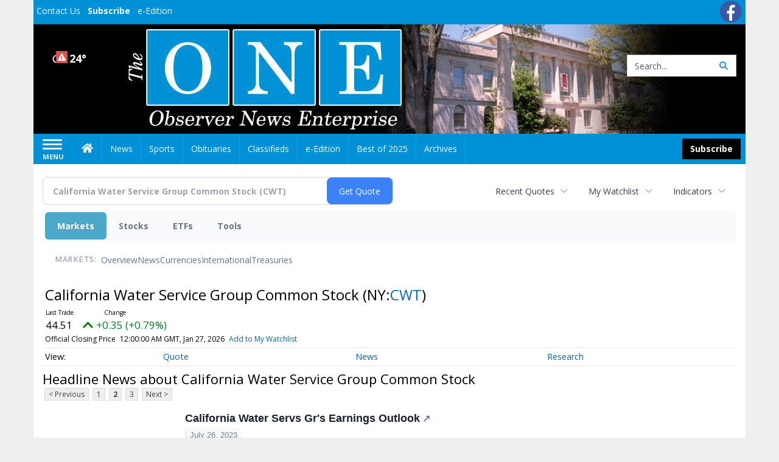

--- FILE ---
content_type: text/html; charset=UTF-8
request_url: https://business.observernewsonline.com/observernewsonline/quote/news?ChannelType=NEWS&CurrentPage=1&Symbol=NY%3ACWT
body_size: 145612
content:
<!doctype html>




        <html lang="en">
        <head><base href="https://observernewsonline.com" />
<link href="https://www.google.com" rel="preconnect" />
<link href="https://www.gstatic.com" rel="preconnect" crossorigin="anonymous" />
<meta name="tncms-access-version" content="" />
<meta name="keywords" content="community, user, forum" />

<meta name="author" content="Observer News Enterprise" />
<meta name="viewport" content="width=device-width, initial-scale=1.0" />
<meta name="apple-mobile-web-app-capable" content="yes" />
<meta name="apple-mobile-web-app-status-bar-style" content="black-translucent" />
<meta name="old_googlebot" content="noarchive" />
<meta name="old_robots" content="noindex, nofollow" />
<meta property="og:type" content="website" />
<meta property="og:url" content="https://www.observernewsonline.com/users/login/" />
<meta property="og:title" content="Users" />
<meta property="og:site_name" content="Observer News Enterprise" />
<meta property="og:section" content="Home" />
<link rel="stylesheet preload" as="style" href="https://bloximages.newyork1.vip.townnews.com/observernewsonline.com/shared-content/art/tncms/templates/libraries/flex/components/bootstrap/resources/styles/bootstrap.min.87df60d54091cf1e8f8173c2e568260c.css"/>
<link rel="stylesheet preload" as="style" href="https://bloximages.newyork1.vip.townnews.com/observernewsonline.com/shared-content/art/tncms/templates/libraries/flex/components/template/resources/styles/layout.5efa00a146835b5b9c033d7039fbe8c5.css"/>
<link rel="stylesheet preload" as="style" href="https://bloximages.newyork1.vip.townnews.com/observernewsonline.com/shared-content/art/tncms/templates/libraries/flex/components/themes/resources/styles/theme-basic.7fe92e6efd905ab9f8cd307568b298f3.css"/>
<link rel="stylesheet" href="https://fonts.googleapis.com/css?family=Droid+Serif:300,400,600,700|Open+Sans:400,700,600&amp;display=swap"/>
<link rel="stylesheet" href="https://bloximages.newyork1.vip.townnews.com/observernewsonline.com/shared-content/art/tncms/templates/libraries/flex/components/user/resources/styles/user.6e5369273889245b9f9628dec1b64228.css"/>
<style>/*<![CDATA[*/ .grecaptcha-badge { visibility: hidden; } #user-controls-1100719 .user-controls .dropdown-menu > li > a { padding: 5px 20px; } #user-controls-1100719 .tn-user-screenname, #user-controls-1100719 .large-user-controls .user-welcome { padding: 0 5px; max-width: 75px; text-overflow: ellipsis; white-space: nowrap; overflow: hidden; } #user-controls-1100719 .large-user-controls .user-welcome { padding:0; max-width: 100%; font-weight: bold; } #user-controls-1100719 .dropdown-signup { font-size: 12px; } #user-controls-1100719 .large-user-controls .tn-user-screenname { padding: 0; } #user-controls-1100719 .large-user-avatar { margin-right: 10px; } #user-controls-1100719 .large-user-controls { font-size: 12px; } #user-controls-1100719 .logout-btn { cursor: pointer; } #user-controls-1100719 .login-btn { color: #fff!important; } #block-1100715 .search-spinner { position: absolute; } #block-1100715 .input-group-btn:last-child > .btn, .input-group-btn:last-child > .btn-group { margin-left: 0; } #site-search-1100715-dropdown .dropdown-menu { padding: 15px; width: 400px; font-weight: normal; } @media screen and (max-width: 991px) { #site-search-1100715-dropdown .dropdown-toggle { display: none; } #main-navigation .navbar-left { clear: both; } #site-search-1100715-dropdown .pull-right { float: none!important; } #site-search-1100715-dropdown .dropdown-menu { display: block; position: static; float: none; width: auto; margin-top: 0; background-color: transparent; border: 0; box-shadow: none; border-radius: 0; border-bottom: 1px solid rgba(0,0,0,0.1); } } #user-controls-1100718 .user-controls .dropdown-menu > li > a { padding: 5px 20px; } #user-controls-1100718 .tn-user-screenname, #user-controls-1100718 .large-user-controls .user-welcome { padding: 0 5px; max-width: 75px; text-overflow: ellipsis; white-space: nowrap; overflow: hidden; } #user-controls-1100718 .large-user-controls .user-welcome { padding:0; max-width: 100%; font-weight: bold; } #user-controls-1100718 .dropdown-signup { font-size: 12px; } #user-controls-1100718 .large-user-controls .tn-user-screenname { padding: 0; } #user-controls-1100718 .large-user-avatar { margin-right: 10px; } #user-controls-1100718 .large-user-controls { font-size: 12px; } #user-controls-1100718 .logout-btn { cursor: pointer; } #user-controls-1100718 .login-btn { color: #fff!important; } .follow-links-1100716 li { margin-right: 1px; padding: 0; } .follow-links-1100716 li a, .follow-links-1100716 li a:focus, .follow-links-1100716 li a:active { ; height: 36px; width: 36px; font-size: 26px; color: #fff!important; border-radius: 20px; padding:0; box-shadow: none; } .follow-links-1100716 li a:hover { text-decoration: none; } .follow-links-1100716 li a.fb,.follow-links-1100716 li a.fb:hover { color: #fff; background-color: #3A59A5; } #weather-1100720 .list-unstyled { margin: 0; } #weather-1100720 span { display: block; } #weather-1100720 .forecast-link a { padding: 8px; margin-top: -10px; } #weather-1100720 .icon { position: relative; } #weather-1100720 .icon .tnt-svg { position: relative; font-size: 26px; margin-bottom: -6px; margin-right: 8px; margin-top: -8px; } #weather-1100720 .temp { font-size: 18px; line-height: 20px; font-weight: bold; } #weather-1100720 .cond { opacity: 0.7; } #weather-1100720 .current-conditions { float: left; height: 24px; } #weather-1100720 .dropdown-toggle { color: #FFF; display: block; } #weather-1100720 .weather-alert-btn { right: 0; position: absolute; margin-right: 3px; margin-top: -2px; padding: 0 2px; z-index: 1; } #weather-1100720 .weather-alert-btn .tnt-svg { font-size: 12px; margin: 0; } #site-top-nav #weather-1100720 .icon { margin-top: 4px; } #site-top-nav #weather-1100720 .temp { line-height: 36px; } #weather-1100720 .current-conditions { height: 36px; padding: 0 10px; } #main-navigation #weather-1100720 .current-conditions { padding-top: 11px; } #weather-1100720 .city-title { padding-top: 5px; } #weather-1100720 .weather-expanded { padding: 0 15px; width: 300px; font-weight: normal; } #weather-1100720 .weather-expanded h5 { border-top: 1px solid rgba(0,0,0,.05); padding-top: 10px; } #weather-1100720 .weather-expanded small { opacity: 0.5; } #weather-1100720 .zip-update-form { width: 140px; margin-top: -54px; background-color: #eee; padding: 5px; position: absolute; display: none; right: 0; } #weather-1100720 .zip-update { width: 75px; } #weather-1100720 .zip-update-link { color: #999; font-size: 18px; text-decoration: none; } #weather-1100720 .zip-update-link:hover { color: #777; } #block-1100714 .search-spinner { position: absolute; } #block-1100714 .input-group-btn:last-child > .btn, .input-group-btn:last-child > .btn-group { margin-left: 0; } #site-search-1100714 { margin-bottom: 0; } #site-search-1100714 .site-search-form { padding: 0; } #site-search-1100714 #site-search-1100714-btn { outline: none; } #site-search-1100714 #site-search-1100714-term { border: 0; box-shadow: none; } #site-search-1100714 .site-search-form { box-shadow: none; } #tncms-block-1100711 .tnt-prop-img { max-width: 456px; } #site-logo-1100711 { color: #666; } .follow-links-1100717 li { margin-right: 1px; padding: 0; } .follow-links-1100717 li a, .follow-links-1100717 li a:focus, .follow-links-1100717 li a:active { ; background-color: #000; height: 36px; width: 36px; font-size: 26px; color: #fff!important; border-radius: 20px; padding:0; box-shadow: none; } .follow-links-1100717 li a:hover { text-decoration: none; } .follow-links-1100717 li a.fb:hover { color: #fff; background-color: #3A59A5; } /*]]>*/</style>
<script type="text/javascript">/*<![CDATA[*/ (function(){var tnsrc=window.location.hash.match(/[&#]tncms-source=([^&]+)/);var dl = window.dataLayer = window.dataLayer || [];dl.push({"townnews":{"product":{"software":"BLOX","version":"1.90.4"},"crm":{"group_id":370}},"tncms":{"google":{"ga4":"G-PS0HYNBM1F","ua":"UA-6352221-2"},"template":{"version":"3.155.0"},"page":{"grid":null,"style":"default","path":"\/users","app":"user","theme":"flex","skin":"flex-user","http_status":200},"system":{"render_time":197},"client":{"is_bot":"no","is_gdpr":"no"}}});if (tnsrc && tnsrc[1]) {dl.push({'tncms.campaign.internal_source': tnsrc[1]});}window.addEventListener("DOMContentLoaded", function(oEvent) {var oTest = document.createElement('div');oTest.innerHTML = '&nbsp;';oTest.className = 'adsbox';document.body.appendChild(oTest);var nTimeoutID = window.setTimeout(function() {if (oTest.offsetHeight === 0) {dl.push({'event': 'tncms.ad.blocked'});}document.body.removeChild(oTest);window.clearTimeout(nTimeoutID);}, 100);});var nWidth=Math.max(document.documentElement.clientWidth, window.innerWidth || 0),aBPs=[[300,"Extra small: Most smartphones."],[768,"Small: Tablet devices."],[992,"Medium: Laptops & landscape tablets."],[1200,"Large: Desktop computers."]],i,c,aThisBP,aBP;for(i=0,c=aBPs.length;i<c;i++){aThisBP=aBPs[i];if(aBP===undefined||aThisBP[0]<=nWidth){aBP=aThisBP;}}if(aBP!==undefined){dl.push({'tncms.client.breakpoint':aBP[1]});}(function(w,d,s,l,i){w[l]=w[l]||[];w[l].push({'gtm.start':new Date().getTime(),event:'gtm.js'});var f=d.getElementsByTagName(s)[0],j=d.createElement(s),dl=l!='dataLayer'?'&l='+l:'';j.async=true;j.src='https://www.googletagmanager.com/gtm.js?id='+i+dl;f.parentNode.insertBefore(j,f);})(window,document,'script','dataLayer','GTM-PDQV3N');})(); /*]]>*/</script>
<script src="https://www.google.com/recaptcha/enterprise.js?render=6LdF3BEhAAAAAEQUmLciJe0QwaHESwQFc2vwCWqh"></script>
<script type="module" src="/shared-content/art/tncms/api/csrf.js"></script>
<script type="module" async="async" src="/shared-content/art/tncms/api/access.bc44532080f114b4be74.js"></script>
<script src="https://bloximages.newyork1.vip.townnews.com/observernewsonline.com/shared-content/art/tncms/templates/libraries/flex/components/jquery/resources/scripts/jquery.min.d6d18fcf88750a16d256e72626e676a6.js"></script>
<script src="/shared-content/art/tncms/user/user.js"></script>
<script src="https://bloximages.newyork1.vip.townnews.com/observernewsonline.com/shared-content/art/tncms/templates/libraries/flex/components/bootstrap/resources/scripts/bootstrap.min.d457560d3dfbf1d56a225eb99d7b0702.js"></script>
<script src="https://bloximages.newyork1.vip.townnews.com/observernewsonline.com/shared-content/art/tncms/templates/libraries/flex/components/plugins/resources/scripts/common.08a61544f369cc43bf02e71b2d10d49f.js"></script>
<script src="https://bloximages.newyork1.vip.townnews.com/observernewsonline.com/shared-content/art/tncms/templates/libraries/flex/components/template/resources/scripts/tnt.c7cd232a9076c196b2102839f349c060.js"></script>
<script src="https://bloximages.newyork1.vip.townnews.com/observernewsonline.com/shared-content/art/tncms/templates/libraries/flex/components/template/resources/scripts/application.0758030105fdd3a70dff03f4da4530e2.js"></script>
<script async="async" src="https://bloximages.newyork1.vip.townnews.com/observernewsonline.com/shared-content/art/tncms/templates/libraries/flex/components/block/resources/scripts/user-controls.578df3df79d812af55ab13bae47f9857.js"></script>
<script src="https://bloximages.newyork1.vip.townnews.com/observernewsonline.com/shared-content/art/tncms/templates/libraries/flex/components/template/resources/scripts/tnt.navigation.accessibility.7a9170240d21440159b9bd59db72933b.js"></script>
<script src="https://bloximages.newyork1.vip.townnews.com/observernewsonline.com/shared-content/art/tncms/templates/libraries/flex/components/ads/resources/scripts/tnt.ads.adverts.66a3812a7b5c12fde8cd998fd691ad7d.js"></script>
<script src="/shared-content/art/tncms/tracking.js"></script>

            
            <title>Users | observernewsonline.com - Latest News about California Water Service Group Common Stock (NYSE:CWT) | California Water Service Group Common Stock (NYSE:CWT) News</title>
            
    <style>body { background-color: #efefef; color: #333333; }a, a:hover, .pagination>li>a, .pagination>li>a:hover, .btn-link, .dropdown-menu>li>a, blockquote, blockquote p, .asset .asset-body blockquote p { color: #000; } #main-body-container .container, #main-body-container .container_fluid, .well-main { background-color: #ffffff; } .tnt-content-width-container > * { max-width: 1140px; margin-left: auto; margin-right: auto; } #site-navbar-container, #main-navigation { background-color: #0090d6; } .fixed-nav #main-navigation { background-color: #0090d6 !important; } #site-top-nav-container, #site-top-nav { background-color: #0090d6; } #site-footer-container, #site-footer { background-color: #0090d6; color: #fff; } .navbar-default .navbar-nav>li>a, .navbar-default .navbar-nav>li>a:hover, .navbar-default .navbar-nav>li>a:focus, .navbar-default .navbar-nav>.open>a, .navbar-default .navbar-nav>.open>a:hover, .navbar-default .navbar-nav>.open>a:focus, .navbar-default .navbar-nav>li>button.nav-link, .navbar-default .navbar-nav>li>button.nav-link:hover, .navbar-default .navbar-nav>li>button.nav-link:focus, .navbar-default .navbar-nav>.open>button.nav-link, .navbar-default .navbar-nav>.open>button.nav-link:hover, .navbar-default .navbar-nav>.open>button.nav-link:focus{ color: #fff; } .navbar-toggle .icon-bar { background-color: #fff !important; } .navbar-toggle .sr-only-show { color: #fff !important; } #site-top-nav .list-inline>li>a { color: #fff; } .asset .asset-body p, .asset #asset-content p { color: #444; } #site-header { background-color: #ffffff; background-size: cover; background-position: 50% 0; }@media screen and (min-width: 992px) {#site-header { background-image: url(https://bloximages.newyork1.vip.townnews.com/observernewsonline.com/content/tncms/custom/image/de9081f8-0041-11ec-a31e-b7c2fd6895ed.jpg) }}/* remove full span bgs */ #site-navbar-container, #site-header-container, #site-top-nav-container { background-color: transparent !important; background-image: none !important; }/* full span block region */ #main-bottom-container.container-fullscreen-region.container-fluid { padding-left: 0px !important; padding-right: 0px !important; }@media (max-width: 991px){ .navbar-default .navbar-nav .open .dropdown-menu>li>a, .navbar-default .navbar-nav .open .dropdown-menu>li>a:hover, .navbar-default .navbar-nav .open .dropdown-menu>li>a:focus { color: #fff; } }#site-top-nav .list-inline>li>a.btn:not(.btn-link) { color: #fff; }#site-copyright a, #site-footer a { color: #fff; }.search-redesign .top-breakout > .row { max-width: 1200px; }.nav-tabs>li.active>a, .nav-tabs>li.active>a:hover, .nav-tabs>li.active>a:focus { border-top-color: #0090d6; }#site-header{ border-bottom: 3px solid #0090d6; }#site-footer-container{ border-top: 3px solid #0090d6; } .tnt-bg-accent { background-color: #0090d6; } a .tnt-caret-down { color: #0090d6; } .block-title .block-title-inner { border-color: #0090d6; } a.thumbnail:hover, a.thumbnail:focus, a.thumbnail.active { border-color: #0090d6; } .form-control:focus { border-bottom-color: #0090d6; } /* CSS has moved to Site templates/Global skins/flexsystem/resources/site.css.inc.utl */ </style> <!-- site.css.inc.utl has been included. --> <!-- NOTE: anything in an include file, outside of UTL tags , will be output on the page --> <style> /* === default patches DO NOT REMOVE === */ a:focus {outline:none} /* ===================================== */ /* === ad related === */ @media screen and (min-width: 768px) { #tncms-region-global-skyline .tnt-ads-container div:first-child { margin-bottom: 0!important;} } @media screen and (min-width: 1200px) { #tncms-region-global-skyline .ad-placeholder { max-width: 100%;} } /* Place site-wide CSS here */ body {font-family:'Open Sans', sans-serif} /*#topbar-col-two .btn.btn-link.btn-sm.user-control-link {color:#000;}*/ #topbar-col-two .tn-user-screenname {color: #fff} #topbar-col-two .caret.user-control-link{color: #fff} #site-header {height: 180px; border-bottom: none;} /* #topbar-col-one {width: 70%;} #topbar-col-two {width: 30%;} #masthead-col-one {width: 50%;} #masthead-col-two {width: 25%;} #masthead-col-three {width: 25%;} #masthead-col-four {width:22%; margin-left:50px;} */ #tncms-block-923184 {margin-top:20px;} #masthead-col-one{width:20%;margin-top: 30px} #masthead-col-two{width:30%} #masthead-col-three{width:30%} #masthead-col-four{width:18%;margin-top: 34px;margin-left:2%} #site-header .search-form-container {margin-bottom: 0;} .header-social {margin-top:10px} .logo-block .img-responsive {} .tnt-svg.tnt-search.tnt-w-16 {color:#000000;} .tnt-svg.tnt-search.tnt-w-16 {color: #3893ec;} .offcanvas-drawer-left {background:#0090d6 !important;} /*#site-navbar-container.affix {box-shadow: rgba(0, 0, 0, 0.1) 0px 10px 6px -6px;border-bottom: 3px solid #bd0316;}*/ #site-navbar-container.affix #main-navigation #navbar-collapse { padding-right: 0; padding-left: 0; box-shadow: rgba(0, 0, 0, 0.25) 0px 10px 6px -6px; border-bottom: 3px solid #000; } .navbar-default .navbar-nav > li > a {font-weight:normal;} .navbar-default .navbar-nav > li > a:hover,.navbar-default .navbar-nav > li > a:focus,#site-top-nav-container .nav > li > a:hover,#site-top-nav-container .nav > li > a:focus{background-color: #fff;color:#000000;} .navbar-default .navbar-nav > .open > a,.navbar-default .navbar-nav > .open > a:hover,.navbar-default .navbar-nav > .open > a:focus{background-color: #ffffff!important;color: #000000!important;} #main-navigation .dropdown-menu {background-color: #fff;} #main-navigation .dropdown-menu > li > a:hover, #main-navigation .dropdown-menu > li > a:focus {background-color: #000000;color: #fff;text-decoration: none;} #main-navigation .dropdown-menu ul#main-nav_menu-child-child > li, #main-navigation .dropdown-menu ul#main-nav_menu-child-child > li > a {background-color: #fff;color:#0090d6;padding-left:10px;} #main-navigation .dropdown-menu ul#main-nav_menu-child-child > li > a {color: #333;} #main-navigation .dropdown-menu ul#main-nav_menu-child-child > li:hover, #main-navigation .dropdown-menu ul#main-nav_menu-child-child > li:hover a {background-color: #0090d6;} #main-navigation .dropdown-menu ul#main-nav_menu-child-child > li:hover > a {color: #fff;} .navbar-default .dropdown-menu {background-color: #fff;border: 0px solid #CCC;padding-top:0;padding-bottom:0;margin-left:0 !important;} .navbar-default .dropdown-menu > li > a{color:#000!important;line-height:23px;font-size:14px; font-weight:normal;padding-left:12px;} .navbar-default .dropdown-menu > li > a:hover, .dropdown-menu > li > a:focus {background-color: #000;color: #ffffff!important;} #main-nav-right-nav_menu > li > a{border: 0 !important} #main-nav-right-nav_menu > li > a{padding:0;} .nav > li > a {padding: 15px 13px;} #site-header .weather-current a:hover *{color:#fff} .block-title h1, .block-title h2, .block-title h3, .block-title h4, .block-title h5, .block-title h6 { font-family: 'Droid Serif', serif; } .card-headline a {font-family: 'Droid Serif', serif;} .mobile-logo-block .img-responsive { bottom: 12px; position: relative; } @media screen and (max-width: 991px) { .container>.navbar-header { display: grid; grid-column-gap: 5px; grid-template-columns: 50px auto 50px;align-items: center; justify-items: center; grid-row-gap: 5px; grid-template-rows: 70px} .navbar-header:before{display: none} .navbar-header:after{display: none} .navbar-brand { float: none; height: initial; padding: 0; font-size: initial; line-height: initial; grid-column-start: 2; grid-column-end: 3;} .navbar-brand img{max-height: 35px !important} .navbar-toggle.hamburger-desktop { padding: 10px;; border-radius: 10px; margin: 0px!important; border: none!important; grid-column-start: 1; grid-column-end: 1;} .site-search-full-mobile {grid-column-start: 3; grid-column-end: 4;position: relative !important;float:none !important;align-self: center;top:auto !important;left:auto !important; right:auto !important;bottom:auto;} .site-search-full-mobile .search-form-dropdown{position: relative;width:50px;height: 50px;background: none !important} .yamm .dropdown.yamm-fw .dropdown-menu {left:auto !important;right:0px !important; position: absolute;top: 0; padding: 0 5px;height: 100%; width:250px;border: 0} .yamm .dropdown.yamm-fw .dropdown-menu > li{display: flex;align-items: center;height: 100%} .site-search-full-mobile .search-form-dropdown form{padding: 0;} .site-search-full-mobile .form-control { border: solid 1px rgba(0,0,0,.1); } .site-search-full-mobile .btn-default {color: #fff; background-color: #000; border-color: #000;font-weight:bold} } .offcanvas-drawer .navbar-nav .panel-title a, .offcanvas-drawer .navbar-nav li a { color:#fff; text-shadow: none!important; } .offcanvas-drawer .navbar-nav a.expand-children.collapsed { color: #fff; } .fc-calendar-wrap .fc-body .fc-today {background:#fff;} .btn-primary { color: #fff; background-color:#000; border-color:#000;margin:0 } .btn-primary:hover { color: #fff; background-color:#000; border-color:#000; } .list-inline.block-links.pos-bottom { border-top: none!important; border-bottom: none!important; margin: 0 auto; text-align: center; } .block-links.pos-bottom a { background: #0090d6; border-radius: 0px; color: #fff; padding: 6px; font-weight:bold; } .block-links.pos-bottom a:hover { background: #000; color: #fff; } .list-group-item.active { background-color: #0090d6; border-color: #ffffff; } .follow-links-923181 li a.tw, .follow-links-923181 li a.fb {background-color:#b7041c;} #site-footer a:hover {} #site-copyright-container {border-top: 1px solid rgba(255,255,255,.25);} #site-copyright-container { background: #0090d6; width: 100%; padding-bottom: 100px; } #site-copyright { margin: 0 auto; width: 64%; } .center-content .img-responsive {margin:0 auto;text-align:center;} .hide-duration th:nth-child(3) {display: none;} .hide-duration td.service-rate-cell-duration {display: none;} #topbar-col-one-nav_menu .nav-link.tnt-section-subscribe { background: transparent; border:none!important; } .nav-link.tnt-section-subscribe { background:#000000; color:#ffffff!important; font-weight: bold !important; } .navbar-default .dropdown-menu > li > a.nav-link.tnt-section-subscribe {background-color:#fff!important;border:initial;font-weight:normal!important;} .navbar-default .dropdown-menu > li > a.nav-link.tnt-section-subscribe:hover {background-color:#000!important;color:#fff!important;border:initial!important;} /* .nav-link.tnt-section-subscribe:hover { background:#0090d6!important; color:#ffffff!important; font-weight: bold!important; border: solid 1px #000000!important; } */ .nav-link.tnt-section-subscribe:hover { background: #e6e7e9 !important; color: #0090d6 !important; font-weight: bold !important; border: solid 1px #000000 !important; } .adowl-parent-categories .adowl-parent-category a.active, .adowl-package.active .panel-heading { background-color: #0090d6; } /* HORIZON CUSTOM CSS */ .offcanvas-drawer .navbar-nav li a { text-shadow: none!important; } .offcanvas-drawer .navbar-nav a.expand-children.collapsed { } .offcanvas-drawer .navbar-nav a.expand-children.collapsed {;} #subscription-modal .panel-title a:hover {color:#ffffff !important;} .adowl-parent-categories .adowl-parent-category a.active, .adowl-package.active .panel-heading {background-color: #0090d6 !important;} .adowl-parent-categories .adowl-child-catgories .child-category.active, .adowl-parent-categories .adowl-child-catgories .child-category.active:focus, .adowl-parent-categories .adowl-child-catgories .child-category.active:hover {background-color: #0090d6 !important;} .adowl-parent-categories .adowl-parent-category a {color:#000000 !important;} <!-- add the hide-duration class to the services block --> .hide-duration th:nth-child(3) {display: none;} .hide-duration td.service-rate-cell-duration {display: none;} <!-- add the .social-footer-icons class to the social block --> .social-footer-icons a { background-color: #000 !important; } /* end HORIZON CUSTOM CSS */ /* Desktops and laptops ----------- */ @media only screen and (min-width: 1224px) { #/*main-nav_menu {padding-top: 10px;}*/ } /* Large screens ----------- */ @media only screen and (min-width: 1824px) { /*#main-nav_menu {padding-top: 10px;}*/ } .btn-warning { color: #fff; background-color: #020202; border-color: #000; margin: 8px; } nav .btn-primary { color: #fff; background-color: #020202; border-color: #000; margin: 8px; } #topbar-col-two .btn.btn-link.btn-sm.user-control-link { color: #fbfbfb; } #site-header .weather-current a:hover {color:#fff!important;} </style>
    
        <link rel="shortcut icon" type="image/x-icon" href="https://www.observernewsonline.com/content/tncms/site/icon.ico" />
    
        <link rel="preconnect" href="//www.google.com">
    
        <link rel="preconnect" href="//adservice.google.com">
    
        <link rel="preconnect" href="//securepubads.g.doubleclick.net">
    
        <link rel="preconnect" href="//stats.g.doubleclick.net">
    
        <link rel="preconnect" href="//tpc.googlesyndication.com">
    
        <link rel="preconnect" href="//pagead2.googlesyndication.com">
    
        <link rel="preconnect" href="//cdn.taboola.com">
    
        <link rel="preconnect" href="//www.googletagmanager.com">
    
        <link rel="preconnect" href="//www.google-analytics.com">
    
        <link rel="preconnect" href="//bcp.crwdcntrl.net">
    
        <link rel="preconnect" href="//tags.crwdcntrl.net">
    <link rel="alternate" type="application/rss+xml" title="Users | observernewsonline.com" href="http://www.observernewsonline.com/search/?f=rss&amp;t=article&amp;c=users&amp;l=50&amp;s=start_time&amp;sd=desc" />
    <link rel="old_canonical" href="https://www.observernewsonline.com/users/login/" />
            <script defer src="https://bloximages.newyork1.vip.townnews.com/observernewsonline.com/shared-content/art/tncms/templates/libraries/flex/components/plugins/resources/scripts/fontawesome.2d2bffd5ae1ad5a87314065b9bf6fb87.js"></script>
            <script language="javascript" type="text/javascript">
$(document).ready(function() {       
      $('#site-search-1100714-btn ').html('<i class="fas tnt-search" aria-hidden="true"></i>');
        

}); 
</script>   
    
    
<!--NATIVO SCRIPT(all pages) - added 08/18/2021-->
<script type="text/javascript" src="//s.ntv.io/serve/load.js" async></script>
 
<!--NATIVO SCRIPT(only landing page)-->

<!--/NATIVO SCRIPTS-->    



        
<meta name="description" content="View the latest news & press releases about California Water Service Group Common Stock (NYSE:CWT)">
<meta name="robots" content="max-image-preview:large"><link rel="preconnect" href="https://fonts.googleapis.com">
<meta name="twitter:card" content="summary_large_image">
<meta name="twitter:title" content="Latest News about California Water Service Group Common Stock (NYSE:CWT) | California Water Service Group Common Stock (NYSE:CWT) News">
<meta name="twitter:description" content="View the latest news & press releases about California Water Service Group Common Stock (NYSE:CWT)">
<meta name="twitter:image" content=""></head>
        <body class="fixed-scroll-nav app-user grid-  section-users" data-path="/users" >
	<script type='text/javascript' src='/shared-content/art/stats/common/tracker.js'></script>
	<script type='text/javascript'>
	<!--
	if (typeof(TNStats_Tracker) !== 'undefined' && typeof(TNTracker) === 'undefined') { TNTracker = new TNStats_Tracker('www.observernewsonline.com'); TNTracker.trackPageView(); }
	// -->
	</script>
	<noscript><iframe src="https://www.googletagmanager.com/ns.html?id=GTM-PDQV3N&amp;townnews.product.software=BLOX&amp;townnews.product.version=1.90.4&amp;townnews.crm.group_id=370&amp;tncms.google.ga4=G-PS0HYNBM1F&amp;tncms.google.ua=UA-6352221-2&amp;tncms.template.version=3.155.0&amp;tncms.page.style=default&amp;tncms.page.path=%2Fusers&amp;tncms.page.app=user&amp;tncms.page.theme=flex&amp;tncms.page.skin=flex-user&amp;tncms.page.http_status=200&amp;tncms.system.render_time=197&amp;tncms.client.is_bot=no&amp;tncms.client.is_gdpr=no&amp;tncms.client.noscript=yes" height="0" width="0" style="display:none;visibility:hidden"></iframe></noscript>
        <a href="#main-page-container" class="sr-only" onclick="document.getElementById('main-page-container').scrollIntoView(); return false">Skip to main content</a>
        
        
        
        <script>
            $(function(){
                var bloxServiceIDs = [];
                var bloxUserServiceIds = [];
                var dataLayer = window.dataLayer || [];

                
                bloxServiceIDs.push();
                

                if (__tnt.user.services){
                    var bloxUserServiceIDs = __tnt.user.services.replace('%2C',',').split(',');
                }

                // GTM tncms.subscription.paid_access_service_ids
                if(bloxServiceIDs){
                    dataLayer.push({'tncms':{'subscription':{'access_service_ids':bloxServiceIDs.toString()}}});
                }

                // GTM tncms.subscrption.user_service_ids
                if(bloxUserServiceIDs){
                    dataLayer.push({'tncms':{'subscription':{'user_service_ids':bloxUserServiceIDs.toString()}}});
                }
            });
        </script>
        
        <div id="site-container">
    
        
            <aside class="hidden-print offcanvas-drawer offcanvas-drawer-left" aria-label="Left Main Menu" aria-expanded="false" tabindex="-1" >
                <div id="tncms-region-mobile-nav-top-left-region" class="tncms-region "><div id="tncms-block-1100719" class="tncms-block hidden-md hidden-lg"><div id="user-controls-1100719" class="user-controls show-onload clearfix default"><div class="large-user-avatar pull-left">
            <div class="tn-user-avatar pull-left"><!-- user avatar --></div>
        </div>
        <div class="large-user-controls pull-left">
            <div class="user-welcome">Welcome, <span class="tn-user-screenname">Guest</span></div><div class="not-logged-in">
        <ul class="list-inline"><li>
                    <a href="https://www.observernewsonline.com/users/signup/?referer_url=/" class=" user-control-link" rel="nofollow">
                        Sign Up
                    </a>
                </li><li>
                    <a href="https://www.observernewsonline.com/users/login/?referer_url=/" class=" user-control-link" rel="nofollow">
                        Log In
                    </a></li>
        </ul>
    </div>

    <div class="logged-in">
        
            <div class="hide show-offcanvas">
                <ul class="list-inline">
                    <li><a href="https://www.observernewsonline.com/users/admin/" rel="nofollow">Dashboard</a></li>
                    <li><a class="logout-btn" onclick="document.getElementById('user-logout-form-1100719').submit(); return false;" rel="nofollow"> Logout</a></li>
                </ul>
            </div>
        
        
        <ul class="hide-offcanvas list-inline">
            <li class="dropdown pull-right">
                
                <a class="dropdown-toggle  user-dropdown" data-toggle="dropdown" data-hover="dropdown" data-hover-delay="250"><span class="user-control-link">My Account</span>
                    <b class="caret user-control-link"></b>
                </a>
                <ul class="dropdown-menu dropdown-menu-right" role="menu">
                    <li role="presentation" class="dropdown-header">My Account</li>
                    <li role="menuitem"><a href="https://www.observernewsonline.com/users/admin/" rel="nofollow"><i class="fas tnt-tachometer-alt tnt-fw"></i> Dashboard</a></li>
                    <li role="menuitem"><a class="tn-user-profile-url" href="" data-app="https://www.observernewsonline.com/users/"><i class="fas tnt-user tnt-fw"></i> Profile</a></li>
                    <li role="menuitem"><a href="https://www.observernewsonline.com/users/admin/list/" rel="nofollow"><i class="fas tnt-bookmark tnt-fw"></i> Saved items</a></li>
                    <li role="separator" class="divider"></li>
                    <li role="menuitem">
                        <a class="logout-btn" onclick="document.getElementById('user-logout-form-1100719').submit(); return false;" rel="nofollow">
                        <i class="fas tnt-sign-out-alt tnt-fw"></i> Logout
                        </a>
                    </li>
                </ul>
            </li>
        </ul>
    </div>
</div>

    </div>

<form method="post" action="https://www.observernewsonline.com/users/logout/" id="user-logout-form-1100719"><input type="hidden" name="referer_url" value="https://www.observernewsonline.com/users/admin/"><input type="submit" name="logout" value="Logout" class="hide">
</form></div><div id="tncms-block-1100715" class="tncms-block hidden-md hidden-lg"><ul id="site-search-1100715-dropdown" class="hidden-print nav navbar-nav navbar-right ">
        <li class="search-form-dropdown dropdown">
            <a  onclick="javascript:void(0); return false;"  class="dropdown-toggle" data-hover="dropdown" data-hover-delay="250" data-toggle="dropdown" aria-label="Search">
                <span class="fas tnt-search"></span>
            </a>
            <ul class="dropdown-menu">
                <li><form id="site-search-1100715" aria-label="Site search" action="/search/" method="GET" >
    <input type="hidden" name="l" value="25">
    
        
        <input type="hidden" name="sort" value="relevance">
    
    
    
    
    <input type="hidden" name="f" value="html">
    
        
        <input type="hidden" name="t" value="article,video,youtube,collection">
    
    <input type="hidden" name="app" value="editorial">
    <input type="hidden" name="nsa" value="eedition">
    <div id="site-search-form-1100715" class="site-search-form input-group default normal ">
        <label for="site-search-1100715-term" class="sr-only">Site search</label>
        <input id="site-search-1100715-term" name="q" title="Site search" type="text" placeholder="Search..." class="form-control" autocomplete="off">
        <input type="submit" class="hide" value="Search">
        <span class="input-group-btn">
            <button id="site-search-1100715-btn" class="btn btn-primary" aria-label="Submit Site Search" type="submit">
                
	                <span class="hidden-xl hidden-lg hidden-md fas tnt-search"></span>
	            
                <span id="site-search-button-1100715" class="hidden-xs hidden-sm ">Search</span>
            </button>
        </span>
    </div>
    <div class="clearfix"></div>
</form></ul>
        </li>
    </ul>
</div></div>
                <div id="tncms-region-nav-mobile-nav-left" class="tncms-region-nav"><div id="mobile-nav-left_menu" class="panel-group nav navbar-nav" role="tablist" aria-hidden="true"><div class="panel panel-default">
                    <div class="panel-heading" role="tab">
                        <div class="panel-title"><span tabindex="-1" aria-hidden="true" data-toggle="collapse" class="expand-children collapsed pull-right" aria-expanded="false" aria-controls="mobile-nav-left_menu-child-1" data-target="#mobile-nav-left_menu-child-1">
                                    <i class="fas tnt-chevron-down"></i>
                                </span><a tabindex="-1" aria-hidden="true" href="/"  class="nav-link tnt-section-home ">Home</a>
                        </div>
                    </div><ul id="mobile-nav-left_menu-child-1" class="collapse nav navbar-nav"><li>
                                    <a tabindex="-1" aria-hidden="true" href="/site/contact.html"  class="nav-link tnt-section-contact-us">Contact Us</a>
                                </li><li>
                                    <a tabindex="-1" aria-hidden="true" href="/site/terms.html"  class="nav-link tnt-section-terms-of-use">Terms of Use</a>
                                </li><li>
                                    <a tabindex="-1" aria-hidden="true" href="/site/privacy.html"  class="nav-link tnt-section-privacy-policy">Privacy Policy</a>
                                </li><li>
                                    <a tabindex="-1" aria-hidden="true" href="/site/delivery.html"  class="nav-link tnt-section-home-delivery">Home Delivery</a>
                                </li><li>
                                    <a tabindex="-1" aria-hidden="true" href="/site/forms/subscription_services"  class="nav-link tnt-section-subscribe">Subscribe</a>
                                </li><li>
                                    <a tabindex="-1" aria-hidden="true" href="/site/forms/"  class="nav-link tnt-section-submission-forms">Submission Forms</a>
                                </li><li>
                                    <a tabindex="-1" aria-hidden="true" href="/place_an_ad/"  class="nav-link tnt-section-place-an-ad">Place an Ad</a>
                                </li><li>
                                    <a tabindex="-1" aria-hidden="true" href="/weather/"  class="nav-link tnt-section-weather">Weather</a>
                                </li></ul></div><div class="panel panel-default">
                    <div class="panel-heading" role="tab">
                        <div class="panel-title"><a tabindex="-1" aria-hidden="true" href="/news"  class="nav-link tnt-section-news ">News</a>
                        </div>
                    </div></div><div class="panel panel-default">
                    <div class="panel-heading" role="tab">
                        <div class="panel-title"><a tabindex="-1" aria-hidden="true" href="/sports"  class="nav-link tnt-section-sports ">Sports</a>
                        </div>
                    </div></div><div class="panel panel-default">
                    <div class="panel-heading" role="tab">
                        <div class="panel-title"><a tabindex="-1" aria-hidden="true" href="https://www.legacy.com/obituaries/observernewsonline/"  target="_blank" rel="noopener" class="nav-link tnt-section-obituaries ">Obituaries</a>
                        </div>
                    </div></div><div class="panel panel-default">
                    <div class="panel-heading" role="tab">
                        <div class="panel-title"><span tabindex="-1" aria-hidden="true" data-toggle="collapse" class="expand-children collapsed pull-right" aria-expanded="false" aria-controls="mobile-nav-left_menu-child-5" data-target="#mobile-nav-left_menu-child-5">
                                    <i class="fas tnt-chevron-down"></i>
                                </span><a tabindex="-1" aria-hidden="true" href="/classifieds"  class="nav-link tnt-section-classifieds ">Classifieds</a>
                        </div>
                    </div><ul id="mobile-nav-left_menu-child-5" class="collapse nav navbar-nav"><li>
                                    <a tabindex="-1" aria-hidden="true" href="/place_an_ad/"  class="nav-link tnt-section-place-an-ad">Place an ad</a>
                                </li></ul></div><div class="panel panel-default">
                    <div class="panel-heading" role="tab">
                        <div class="panel-title"><a tabindex="-1" aria-hidden="true" href="https://observernewsonline.pressreader.com"  target="_blank" rel="noopener" class="nav-link tnt-section-e-edition ">e-Edition </a>
                        </div>
                    </div></div><div class="panel panel-default">
                    <div class="panel-heading" role="tab">
                        <div class="panel-title"><a tabindex="-1" aria-hidden="true" href="/bestof"  class="nav-link tnt-section-best-of-2025 ">Best of 2025</a>
                        </div>
                    </div></div><div class="panel panel-default">
                    <div class="panel-heading" role="tab">
                        <div class="panel-title"><a tabindex="-1" aria-hidden="true" href="https://observernewsonline.newsbank.com"  target="_blank" rel="noopener" class="nav-link tnt-section-archives ">Archives</a>
                        </div>
                    </div></div></div></div>
                
                <div id="tncms-region-nav-mobile-nav-left-below" class="tncms-region-nav"><div id="mobile-nav-left-below_menu" class="panel-group nav navbar-nav" role="tablist" aria-hidden="true"><div class="panel panel-default">
                    <div class="panel-heading" role="tab">
                        <div class="panel-title"><a tabindex="-1" aria-hidden="true" href="/site/forms/subscription_services"  class="nav-link tnt-section-span-id-nav-subscribe-class-btn-btn-primary-subscribespan "><span id="nav-subscribe" class="btn btn-primary">Subscribe</span></a>
                        </div>
                    </div></div></div></div>
                <div id="tncms-region-mobile-nav-bottom-left-region" class="tncms-region "></div>
            </aside>
        
        

        <div class="offcanvas-inner">
            <div class="offcanvas-close-btn"></div>
    
    
    
    
    <div id="tncms-region-global-skyline" class="tncms-region "><div id="tncms-block-1100832" class="tncms-block">
</div></div>
    

    
        <div id="site-top-nav-container" class="hidden-sm hidden-xs hidden-print">
            <header id="site-top-nav" class="container">
                <div class="row">
                    <div id="topbar-col-one" class="col-md-6 col-sm-6"><div id="tncms-region-topbar-col-one" class="tncms-region "></div><div id="tncms-region-nav-topbar-col-one-nav" class="tncms-region-nav"><ul id="topbar-col-one-nav_menu" class="list-inline nav-list"><li>
                <a class="nav-link    tnt-section-contact-us"  href="/site/contact.html"  tabindex="0" >
                    <span class="nav-label ">Contact Us</span>
                </a></li><li>
                <a class="nav-link    tnt-section-subscribe"  href="/site/forms/subscription_services"  tabindex="0" >
                    <span class="nav-label ">Subscribe</span>
                </a></li><li>
                <a class="nav-link    tnt-section-e-edition"  href="https://observernewsonline.pressreader.com/"  target="_blank" rel="noopener" tabindex="0" >
                    <span class="nav-label ">e-Edition</span>
                </a></li></ul></div></div>
    <div id="topbar-col-two" class="col-md-6 col-sm-6"><div id="tncms-region-topbar-col-two" class="tncms-region "><div id="tncms-block-1100718" class="tncms-block"><div id="user-controls-1100718" class="user-controls show-onload clearfix pull-right"><div class="not-logged-in">
        <ul class="list-inline"><li>
                    <a href="https://www.observernewsonline.com/users/signup/?referer_url=/" class="btn btn-link btn-sm user-control-link" rel="nofollow">
                        Sign Up
                    </a>
                </li><li>
                    <a href="https://www.observernewsonline.com/users/login/?referer_url=/" class="btn btn-primary btn-sm login-btn user-control-link" rel="nofollow">
                        Log In
                    </a></li>
        </ul>
    </div>

    <div class="logged-in">
        
        
            <div class="hide show-offcanvas">
                <ul class="list-inline">
                    <li>
                        <a href="https://www.observernewsonline.com/users/admin/" class="btn btn-primary btn-sm login-btn user-control-link" rel="nofollow">
                            Dashboard
                        </a>
                    </li>
                    <li>
                        <a class="btn btn-link btn-sm user-control-link" onclick="document.getElementById('user-logout-form-1100718').submit(); return false;" rel="nofollow">
                            Logout
                        </a>
                    </li>
                </ul>
            </div>
        
        <ul class="hide-offcanvas list-inline">
            <li class="dropdown pull-right">
                
                <div class="dropdown-toggle btn btn-link btn-sm user-dropdown" data-toggle="dropdown" data-hover="dropdown" data-hover-delay="250"><div class="tn-user-avatar pull-left"><!-- user avatar --></div><span class="tn-user-screenname pull-left"></span><b class="caret user-control-link"></b>
                </div>
                <ul class="dropdown-menu dropdown-menu-right" role="menu">
                    <li role="presentation" class="dropdown-header">My Account</li>
                    <li role="menuitem"><a href="https://www.observernewsonline.com/users/admin/" rel="nofollow"><i class="fas tnt-tachometer-alt tnt-fw"></i> Dashboard</a></li>
                    <li role="menuitem"><a class="tn-user-profile-url" href="" data-app="https://www.observernewsonline.com/users/"><i class="fas tnt-user tnt-fw"></i> Profile</a></li>
                    <li role="menuitem"><a href="https://www.observernewsonline.com/users/admin/list/" rel="nofollow"><i class="fas tnt-bookmark tnt-fw"></i> Saved items</a></li>
                    <li role="separator" class="divider"></li>
                    <li role="menuitem">
                        <a class="logout-btn" onclick="document.getElementById('user-logout-form-1100718').submit(); return false;" rel="nofollow">
                        <i class="fas tnt-sign-out-alt tnt-fw"></i> Logout
                        </a>
                    </li>
                </ul>
            </li>
        </ul>
    </div>
</div>

<form method="post" action="https://www.observernewsonline.com/users/logout/" id="user-logout-form-1100718"><input type="hidden" name="referer_url" value="https://www.observernewsonline.com/users/admin/"><input type="submit" name="logout" value="Logout" class="hide">
</form></div><div id="tncms-block-1100716" class="tncms-block"><div class="follow-links-1100716 follow-links text-right">
    
    <section id="block-1100716" class="block emphasis-h3   " ><ul class="list-inline">
        
            <li>
                <a href="https://www.facebook.com/TheObserverNewsEnterprise/" title="Facebook" target="_blank" rel="noopener" class="btn btn-md btn-link fb" data-toggle="tooltip" data-placement="bottom">
                    <i class="fab tnt-facebook-f"></i>
                    <span class="sr-only">Facebook</span>
                </a>
            </li>
        
        
        
        
        
        
        
        
        
        
        
        
        
        
        
        
        
        
        
        
        
        
        
        
        
        
        
        
        
    </ul>
    </section>
</div>
<script type="application/ld+json">
{ "@context" : "https://schema.org",
  "@type" : "Organization",
  "url" : "http://www.observernewsonline.com",
  "sameAs" : ["https://www.facebook.com/TheObserverNewsEnterprise/"]
}
</script>
<div class="clearfix"></div></div></div></div>
                </div>
            </header>
        </div>
    

    
        <div id="site-header-container" class="hidden-sm hidden-xs hidden-print">
            <header id="site-header" class="container" role="banner">
                
                <div class="row">
                    <div id="masthead-full-top" class="col-lg-12"><div id="tncms-region-masthead-full-top" class="tncms-region "></div></div>
                </div>
                <div class="row">
                    
                    <div id="masthead-col-one" class="col-md-3 col-sm-3"><div id="tncms-region-masthead-col-one" class="tncms-region "><div id="tncms-block-1100720" class="tncms-block"><div id="weather-1100720" class="weather-current size-small pull-left">
    <ul class="list-unstyled">
        <li class="current-conditions dropdown">
            <a href="/weather/?weather_zip=28658" class="dropdown-toggle" data-toggle="dropdown" data-hover="dropdown" data-hover-delay="250" aria-label="Weather">
                <span class="icon pull-left">
                    
                        <span class="pull-left btn btn-xs btn-danger weather-alert-btn" data-toggle="tooltip" data-placement="right" title="Weather Alert"><i class="fas tnt-exclamation-triangle"></i></span>
                    
                    <span class="fas tnt-wi-night-clear"></span>
                </span>
                <span class="pull-left temp-desc small">
                    <span class="temp">24&deg;</span>
                    
                </span>
                <span class="clearfix"></span>
            </a>
            
                <ul class="dropdown-menu" role="menu">
                    <li role="presentation">
                        <div class="weather-expanded">
                            <form action="/weather/" class="zip-update-form form-inline" method="get">
                                <input type="text" class="zip-update form-control" name="weather_zip" title="Weather Zip Code" value="28658">
                                <input class="btn btn-primary" type="submit" value="GO">
                            </form>

                            <a id="weather_zip_toggle_1100720" class="pull-right zip-update-link" aria-label="weather_zip_toggle"><span class="fas tnt-cog"></span></a><h4 class="city-title"><i class="fas tnt-map-marker-alt"></i>
                                
                                    Newton, NC
                                
                                <small>(28658)</small>
                            </h4><h5>Today</h5>
                                <p>Clear skies. Near record low temperatures. Low near 10F. Winds WNW at 10 to 15 mph..
                                </p>
                                <h5>Tonight</h5>
                                <p>Clear skies. Near record low temperatures. Low near 10F. Winds WNW at 10 to 15 mph.</p>
                                <p class="text-center"><small><i class="fas tnt-info-circle"></i> Updated: January 26, 2026 @ 6:58 pm</small></p></div>
                    </li>
                    <li role="separator" class="divider"></li>
                    <li role="menuitem" class="forecast-link text-center">
                        <a href="/weather/?weather_zip=28658"><i class="fas tnt-caret-right"></i> Full Forecast</a>
                    </li>
                </ul>
            
        </li>
    </ul>
</div>

    <div class="clearfix"></div>
</div></div></div>
    <div id="masthead-col-two" class="col-md-3 col-sm-3"><div id="tncms-region-masthead-col-two" class="tncms-region "></div></div>
    <div id="masthead-col-three" class="col-md-3 col-sm-3"><div id="tncms-region-masthead-col-three" class="tncms-region "></div></div>
     <div id="masthead-col-four" class="col-md-3 col-sm-3"><div id="tncms-region-masthead-col-four" class="tncms-region "><div id="tncms-block-1100714" class="tncms-block header-search"><section id="block-1100714" class="block emphasis-h3   " >
    <div class="clearfix"></div>
    <div id="search-form-1100714" class="search-form-container card clearfix text-center hidden-print ">
    <form id="site-search-1100714" aria-label="Site search" action="/search/" method="GET" >
    <input type="hidden" name="l" value="25">
    
        
        <input type="hidden" name="sort" value="relevance">
    
    
    
    
    <input type="hidden" name="f" value="html">
    
        
        <input type="hidden" name="t" value="article,video,youtube,collection">
    
    <input type="hidden" name="app" value="editorial">
    <input type="hidden" name="nsa" value="eedition">
    <div id="site-search-form-1100714" class="site-search-form input-group pull-right normal form-control">
        <label for="site-search-1100714-term" class="sr-only">Site search</label>
        <input id="site-search-1100714-term" name="q" title="Site search" type="text" placeholder="Search..." class="form-control" autocomplete="off">
        <input type="submit" class="hide" value="Search">
        <span class="input-group-btn">
            <button id="site-search-1100714-btn" class="btn btn-link" aria-label="Submit Site Search" type="submit">
                
                <span id="site-search-button-1100714" class="hidden-xs hidden-sm sr-only">Search</span>
            </button>
        </span>
    </div>
    <div class="clearfix"></div>
</form>
        
        
        <div class="clearfix"></div>
    </div>
    </section></div></div></div>
                </div>
                <div class="row">
                    <div id="masthead-full-bottom" class="col-lg-12"><div id="tncms-region-masthead-full-bottom" class="tncms-region "></div></div>
                </div>
                
            </header>
        </div>
    

    
    
        <div id="site-navbar-container" class="hidden-print affix-top">
            
            <nav id="main-navigation" aria-label="Main" class="navbar yamm navbar-default container navbar-static">
                
                
                <div class="navbar-header">
                    
                    
                        <button type="button" class=" hamburger-desktop  navbar-toggle pull-left" data-toggle="offcanvas" data-target="left" aria-label="Left Main Menu" aria-expanded="false">
                            <span class="icon-bar"></span>
                            <span class="icon-bar"></span>
                            <span class="icon-bar"></span>
                            <span class="visible-lg visible-md sr-only-show">Menu</span>
                        </button>
                         
                    
                    

                    
                        <div class="navbar-brand hidden-md hidden-lg pos_left">
                            
                                <div id="tncms-region-main-nav-brand" class="tncms-region "><div id="tncms-block-1100711" class="tncms-block"><div id="site-logo-1100711" class="site-logo-container text-left" ><div class="logo-middle">
            <a  href="/" aria-label="Home page"><img 
            
            src="https://bloximages.newyork1.vip.townnews.com/observernewsonline.com/content/tncms/custom/image/410d8d8a-006a-11ec-a31e-23710728e5ed.png?resize=200%2C76" 
            srcset="https://bloximages.newyork1.vip.townnews.com/observernewsonline.com/content/tncms/custom/image/410d8d8a-006a-11ec-a31e-23710728e5ed.png?resize=150%2C57 150w, https://bloximages.newyork1.vip.townnews.com/observernewsonline.com/content/tncms/custom/image/410d8d8a-006a-11ec-a31e-23710728e5ed.png?resize=200%2C76 200w, https://bloximages.newyork1.vip.townnews.com/observernewsonline.com/content/tncms/custom/image/410d8d8a-006a-11ec-a31e-23710728e5ed.png?resize=225%2C85 225w, https://bloximages.newyork1.vip.townnews.com/observernewsonline.com/content/tncms/custom/image/410d8d8a-006a-11ec-a31e-23710728e5ed.png?resize=300%2C114 300w, https://bloximages.newyork1.vip.townnews.com/observernewsonline.com/content/tncms/custom/image/410d8d8a-006a-11ec-a31e-23710728e5ed.png?resize=400%2C152 400w, https://bloximages.newyork1.vip.townnews.com/observernewsonline.com/content/tncms/custom/image/410d8d8a-006a-11ec-a31e-23710728e5ed.png 540w"
            sizes="100vw"
            
            class=" img-responsive lazyload tnt-prop-img"
            width="456"
            height="173"
            alt="site-logo"
            ></a>
        </div></div></div></div>
                            
                        </div>
                    

                    
                </div>

                
                    <div id="navbar-collapse" class="navbar-collapse collapse">
                        
                            <div class="pull-right">
                                <div id="tncms-region-main-nav-right-region" class="tncms-region "></div>
                                <div id="tncms-region-nav-main-nav-right-nav" class="tncms-region-nav"><ul id="main-nav-right-nav_menu" class="nav navbar-nav"><li>
                <a class="nav-link    tnt-section-span-id-nav-subscribe-class-btn-btn-primary-subscribespan"  href="/site/forms/subscription_services"  tabindex="0" >
                    <span class="nav-label "><span id="nav-subscribe" class="btn btn-primary">Subscribe</span></span>
                </a></li></ul></div>
                            </div>
                        
                        <div class="navbar-left">
                            <div id="tncms-region-nav-main-nav" class="tncms-region-nav"><ul id="main-nav_menu" class="nav navbar-nav"><li class="dropdown" aria-expanded="false">
                <a class="nav-link   nav-home dropdown-toggle  tnt-section-home"  data-toggle="dropdown" data-target="#" data-hover="dropdown" data-hover-delay="250"  href="/"  tabindex="0" >
                    <span class="nav-icon fas tnt-home tnt-fw"></span> <span class="nav-label sr-only">Home</span>
                </a><ul id="main-nav_menu-child-1" class="dropdown-menu"><li>
                <a class="nav-link    tnt-section-contact-us"  href="/site/contact.html"  tabindex="0" >
                    <span class="nav-label ">Contact Us</span>
                </a></li><li>
                <a class="nav-link    tnt-section-terms-of-use"  href="/site/terms.html"  tabindex="0" >
                    <span class="nav-label ">Terms of Use</span>
                </a></li><li>
                <a class="nav-link    tnt-section-privacy-policy"  href="/site/privacy.html"  tabindex="0" >
                    <span class="nav-label ">Privacy Policy</span>
                </a></li><li>
                <a class="nav-link    tnt-section-home-delivery"  href="/site/delivery.html"  tabindex="0" >
                    <span class="nav-label ">Home Delivery</span>
                </a></li><li>
                <a class="nav-link    tnt-section-subscribe"  href="/site/forms/subscription_services"  tabindex="0" >
                    <span class="nav-label ">Subscribe</span>
                </a></li><li>
                <a class="nav-link    tnt-section-submission-forms"  href="/site/forms/"  tabindex="0" >
                    <span class="nav-label ">Submission Forms</span>
                </a></li><li>
                <a class="nav-link    tnt-section-place-an-ad"  href="/place_an_ad/"  tabindex="0" >
                    <span class="nav-label ">Place an Ad</span>
                </a></li><li>
                <a class="nav-link    tnt-section-weather"  href="/weather/"  tabindex="0" >
                    <span class="nav-label ">Weather</span>
                </a></li></ul></li><li>
                <a class="nav-link    tnt-section-news"  href="/news"  tabindex="0" >
                    <span class="nav-label ">News</span>
                </a></li><li>
                <a class="nav-link    tnt-section-sports"  href="/sports"  tabindex="0" >
                    <span class="nav-label ">Sports</span>
                </a></li><li>
                <a class="nav-link    tnt-section-obituaries"  href="https://www.legacy.com/obituaries/observernewsonline/"  target="_blank" rel="noopener" tabindex="0" >
                    <span class="nav-label ">Obituaries</span>
                </a></li><li class="dropdown" aria-expanded="false">
                <a class="nav-link   dropdown-toggle  tnt-section-classifieds"  data-toggle="dropdown" data-target="#" data-hover="dropdown" data-hover-delay="250"  href="/classifieds"  tabindex="0" >
                    <span class="nav-label ">Classifieds</span>
                </a><ul id="main-nav_menu-child-5" class="dropdown-menu"><li>
                <a class="nav-link    tnt-section-place-an-ad"  href="/place_an_ad/"  tabindex="0" >
                    <span class="nav-label ">Place an ad</span>
                </a></li></ul></li><li>
                <a class="nav-link    tnt-section-e-edition"  href="https://observernewsonline.pressreader.com"  target="_blank" rel="noopener" tabindex="0" >
                    <span class="nav-label ">e-Edition </span>
                </a></li><li>
                <a class="nav-link    tnt-section-best-of-2025"  href="/bestof"  tabindex="0" >
                    <span class="nav-label ">Best of 2025</span>
                </a></li><li>
                <a class="nav-link    tnt-section-archives"  href="https://observernewsonline.newsbank.com"  target="_blank" rel="noopener" tabindex="0" >
                    <span class="nav-label ">Archives</span>
                </a></li></ul></div>
                        </div>
                    </div>
                

                
            </nav>
            
            
        </div>
        
            
        
    
    
    <div id="main-body-container">
    <section id="main-top-container" class="container-fullscreen-region container-fluid">
        
        <div class="fullscreen-region"><div id="tncms-region-global-container-top-fullscreen" class="tncms-region "></div></div>
    </section>
    <section id="main-page-container" class="container">
        <div class="row">
            <div class="col-xs-12 visible-xs"><div id="tncms-region-global-mobile-container-top" class="tncms-region "></div></div>
            <div class="col-md-12"><div id="tncms-region-global-container-top" class="tncms-region "><div id="tncms-block-1100830" class="tncms-block">
</div></div></div>
        </div>
<section><div><div><div><div>
<div class="invc">
<link href="https://fonts.googleapis.com/css2?family=Open+Sans&display=swap" rel="stylesheet">


  <script src="//js.financialcontent.com/FCON/FCON.js" type="text/javascript"></script>
  <script type="text/javascript">
   FCON.initialize('//js.financialcontent.com/',true,'business.observernewsonline.com','observernewsonline','');
  </script>
  
 <script type="text/javascript" id="dianomi_context_script" src="https://www.dianomi.com/js/contextfeed.js"></script>

<link rel="stylesheet" href="https://business.observernewsonline.com/privatelabel/privatelabel1.css">
 <script type="text/javascript">
  document.FCON.setAutoReload(600);
 </script>

 <div class="nav">
  <link rel="stylesheet" href="https://business.observernewsonline.com/widget/privatelabel/nav/investingnav2020.css"><div class="investing-nav-2020">
 <div class="investing-nav-2020-getquote">
  <div class="investing-nav-2020-getquote-widget" id="investingnav_tickerbox"></div>
 </div>
 <div class="investing-nav-2020-hotlinks">
  <div class="investing-nav-2020-hotlink">
   <a class="drop" hoverMenu="_next" href="https://business.observernewsonline.com/observernewsonline/user/recentquotes">Recent Quotes</a>
   <div class="drop_items" style="display:none">
    <div class="morelink clearfix"><a href="https://business.observernewsonline.com/observernewsonline/user/recentquotes">View Full List</a></div>
   </div>
  </div>
  <div class="investing-nav-2020-hotlink">
   <a class="drop" hoverMenu="_next" href="https://business.observernewsonline.com/observernewsonline/user/watchlist">My Watchlist</a>
   <div class="drop_items" style="display:none">
    <div class="morelink clearfix"><a href="https://business.observernewsonline.com/observernewsonline/user/watchlist">Create Watchlist</a></div>
   </div>
  </div>
  <div class="investing-nav-2020-hotlink">
   <a class="drop" hoverMenu="_next">Indicators</a>
   <div class="drop_items" style="display:none">
    <div class="clearfix"><a href="https://business.observernewsonline.com/observernewsonline/quote?Symbol=DJI%3ADJI">DJI</a></div>
    <div class="clearfix"><a href="https://business.observernewsonline.com/observernewsonline/quote?Symbol=NQ%3ACOMP">Nasdaq Composite</a></div>
    <div class="clearfix"><a href="https://business.observernewsonline.com/observernewsonline/quote?Symbol=CBOE%3ASPX">SPX</a></div>
    <div class="clearfix"><a href="https://business.observernewsonline.com/observernewsonline/quote?Symbol=CY%3AGOLD">Gold</a></div>
    <div class="clearfix"><a href="https://business.observernewsonline.com/observernewsonline/quote?Symbol=CY%3AOIL">Crude Oil</a></div>
   </div>
  </div>
 </div>
 <div class="investing-nav-2020-menu">
  <div class="investing-nav-2020-menu-item active" hoverable="true"><a href="https://business.observernewsonline.com/observernewsonline/markets">Markets</a></div>
  <div class="investing-nav-2020-menu-item " hoverable="true"><a href="https://business.observernewsonline.com/observernewsonline/stocks">Stocks</a></div>
  <div class="investing-nav-2020-menu-item " hoverable="true"><a href="https://business.observernewsonline.com/observernewsonline/funds">ETFs</a></div>
  <div class="investing-nav-2020-menu-item " hoverable="true"><a href="https://business.observernewsonline.com/observernewsonline/user/login">Tools</a></div>
  <div class="investing-nav-2020-menu-final-item"></div>
 </div>
 <div class="investing-nav-2020-items">
  <div class="nav-level-indicator">Markets:</div>
  <div class="investing-nav-2020-items-item ">
   <a href="https://business.observernewsonline.com/observernewsonline/markets">Overview</a>
  </div>
  <div class="investing-nav-2020-items-item ">
   <a href="https://business.observernewsonline.com/observernewsonline/markets/news">News</a>
  </div>
  <div class="investing-nav-2020-items-item ">
   <a href="https://business.observernewsonline.com/observernewsonline/currencies">Currencies</a>
  </div>
  <div class="investing-nav-2020-items-item ">
   <a href="https://business.observernewsonline.com/observernewsonline/markets/international">International</a>
  </div>
  <div class="investing-nav-2020-items-item ">
   <a href="https://business.observernewsonline.com/observernewsonline/markets/treasury">Treasuries</a>
  </div>
  <div class="investing-nav-2020-items-final-item"></div>
 </div>
</div>
<script type="text/javascript">
 document.FCON.loadLibraryImmediately('Hover');
 document.FCON.loadLibraryImmediately('QuoteAPI');
 document.FCON.loadLibraryImmediatelyCallback('TickerBox2020',
  function () {
   var opts = {};
   opts = {"defaultCaption":"California Water Service Group Common Stock (CWT)"};
   document.FCON.TickerBox2020.create(document.getElementById("investingnav_tickerbox"), opts);
  }
 );
</script>


 </div>

 <div class="fc-page fc-page-quote-news">
<link rel="stylesheet" href="https://business.observernewsonline.com/widget/privatelabel/nav/quotenav2020.css"><div class="quote-nav-2020">
 <h1>
  California Water Service Group Common Stock
  <span class="quote-nav-2020-symbol">
   (NY:<a title="Quote for California Water Service Group Common Stock" href="https://business.observernewsonline.com/observernewsonline/quote?Symbol=NY%3ACWT">CWT</a>)
  </span>
 </h1>
 <div class="quote-nav-2020-price-box">
  <span class="quote-nav-2020-price">44.51</span>
  <span class="quote-nav-2020-change">
   <span class="change arrow arrow_up positive change_positive">
    +0.35 
    (+0.79%)
   </span>
  </span>
  <div class="quote-nav-2020-breakpoint"></div>
  <span class="quote-nav-2020-delay">Official Closing Price</span>
  <span class="quote-nav-2020-date">Updated:  7:00 PM EST, Jan 26, 2026</span>
  <span class="quote-nav-2020-add-watchlist"><a href="https://business.observernewsonline.com/observernewsonline/user/watchlist" onclick="myWatchlist.addSymbol('NY:CWT');">Add to My Watchlist</a></span>
 </div>
 <div class="quote-nav-2020-menu">
  <div class="quote-nav-2020-menu-item">
   <a href="https://business.observernewsonline.com/observernewsonline/quote?Symbol=NY%3ACWT">Quote</a>
   <div class="quote-nav-2020-menu-item-drop">
    <a class="" href="https://business.observernewsonline.com/observernewsonline/quote?Symbol=NY%3ACWT">Overview</a>
    <a class="" href="https://business.observernewsonline.com/observernewsonline/quote/detailedquote?Symbol=NY%3ACWT">Detailed Quote</a>
    <a class="" href="https://business.observernewsonline.com/observernewsonline/quote/chart?Symbol=NY%3ACWT">Charting</a>
    <a class="" href="https://business.observernewsonline.com/observernewsonline/quote/historical?Symbol=NY%3ACWT">Historical Prices</a>
   </div>
  </div>
  <div class="quote-nav-2020-menu-item">
   <a href="https://business.observernewsonline.com/observernewsonline/quote/news?Symbol=NY%3ACWT">News</a>
   <div class="quote-nav-2020-menu-item-drop">
    <a class="" href="https://business.observernewsonline.com/observernewsonline/quote/news?Symbol=NY%3ACWT">All News</a>
    <a class="active" href="https://business.observernewsonline.com/observernewsonline/quote/news?ChannelType=NEWS&amp;Symbol=NY%3ACWT">News Headlines</a>
    <a class="" href="https://business.observernewsonline.com/observernewsonline/quote/news?Symbol=NY%3ACWT&amp;ChannelType=PRESSRELEASES">Press Releases</a>
   </div>
  </div>
  <div class="quote-nav-2020-menu-item">
   <a href="https://business.observernewsonline.com/observernewsonline/quote/filings/quarterly?Symbol=NY%3ACWT">Research</a>
   <div class="quote-nav-2020-menu-item-drop">
    <a class="" href="https://business.observernewsonline.com/observernewsonline/quote/filings/quarterly?Symbol=NY%3ACWT">Quarterly Reports</a>
    <a class="" href="https://business.observernewsonline.com/observernewsonline/quote/filings/insider?Symbol=NY%3ACWT">Insider Filings</a>
    <a class="" href="https://business.observernewsonline.com/observernewsonline/quote/filings/other?Symbol=NY%3ACWT">Other Filings</a>
   </div>
  </div>
 </div>
 </div>
<script type="text/javascript">
 var myWatchlist;
 document.FCON.loadLibraryCallback('WatchList',
  function () {
   var recent = new WatchList('RecentStocks');
   recent.addSymbol('NY:CWT');
   myWatchlist = new WatchList('fc_watchlist');
  }
 );
 
 var decimals = 2;
 var interestMode = 0;
 var priceEl = document.querySelector('.quote-nav-2020-price');
 var changeEl = document.querySelector('.quote-nav-2020-change > .change');
 var dateEl = document.querySelector('.quote-nav-2020-date');
 
 document.FCON.loadLibraryCallback('Format', function () {
  document.FCON.loadLibraryCallback('Streaming', function () {
   document.FCON.Streaming.watchSymbols(
    new Array("321:833525"),
    function(data) {
     var prevClose = 44.16;
     var price = parseFloat(data.P);
     var tradeTime = parseInt(data.T);

     if (price > 0) {
      priceEl.innerHTML = document.FCON.Format.format(
       price,
       {
        Type: 'number', 
        Decimals: decimals,
        Comma: 1, 
        Default: '0.00',
        Suffix: interestMode ? '%' : ''
       }
      );
     
      if (prevClose > 0) {
       var change = price - prevClose;
       var changePercent = change * 100 / price;

       if (change > 0) changeEl.className = 'change arrow arrow_up positive change_positive';
       else if (change < 0) changeEl.className = 'change arrow arrow_down negative change_negative';
       else changeEl.className = 'change arrow arrow_neutral';
       
       var changeHTML = [
        document.FCON.Format.format(change, { Type: 'number', Decimals: decimals, Comma: 1, Plus: 1, Default: '0.00', Suffix: interestMode ? '%' : '' })
       ];

       if (! interestMode) {
        changeHTML.push(" (", document.FCON.Format.format(changePercent,{Type: 'number', Decimals: 2, Comma: 1, Plus: 1, Suffix: '%', Default: '0.00%'}), ")");
       }
       changeEl.innerHTML = changeHTML.join("");
      }
     }
     
     if (tradeTime > 0) {
      dateEl.innerHTML = document.FCON.Format.format(tradeTime * 1000,{Type: 'dateSpec', Spec: 'tradeTime'});
     }
    }
   )
  });
 });
</script>




<link rel="stylesheet" href="https://business.observernewsonline.com/widget/privatelabel/header/header2020.css"><div class="header-2020">
 <h1>Headline News about California Water Service Group Common Stock</h1>
</div>

<div class="numbered-page-nav-2020">
 <a href="https://business.observernewsonline.com/observernewsonline/quote/news?ChannelType=NEWS&amp;Symbol=NY%3ACWT">&lt; Previous</a>
 <a class="" href="https://business.observernewsonline.com/observernewsonline/quote/news?Symbol=NY%3ACWT&amp;ChannelType=NEWS">1</a>
 <a class="active" href="https://business.observernewsonline.com/observernewsonline/quote/news?Symbol=NY%3ACWT&amp;ChannelType=NEWS&amp;CurrentPage=1">2</a>
 <a class="" href="https://business.observernewsonline.com/observernewsonline/quote/news?ChannelType=NEWS&amp;Symbol=NY%3ACWT&amp;CurrentPage=2">3</a>
 <a href="https://business.observernewsonline.com/observernewsonline/quote/news?CurrentPage=2&amp;Symbol=NY%3ACWT&amp;ChannelType=NEWS">Next &gt;</a>
</div>
<link rel="stylesheet" href="https://business.observernewsonline.com/widget/privatelabel/nav/numberedpagenav1.css">
<div class="widget">
 
<link rel="stylesheet" href="https://business.observernewsonline.com/widget/privatelabel/newsrpm/headlines1.css">
<div class="newsrpm-headlines1">

  <div class="headline linked-out has-photo">
  <div class="left">
   <div class="photo">
    <img src="/next-assets/images/schema-image-default.png" alt="News headline image" style="visibility: hidden" onLoad="this.style.visibility = 'visible'">
   </div>
  </div>
  <div class="right">
   <div class="title">
    <a target="_blank" title="California Water Servs Gr&#39;s Earnings Outlook" href="https://www.benzinga.com/news/earnings/23/07/33400995/california-water-servs-grs-earnings-outlook">California Water Servs Gr&#39;s Earnings Outlook<span class="link-arrow">&nbsp;&#x2197;</span></a>
    <div class="date" itemprop="datePublished">July 26, 2023</div>
   </div>
    <div class="excerpt">&nbsp;</div>
   <div class="meta-row">
    <div class="meta provider"><span>Via</span> <a href="https://business.observernewsonline.com/observernewsonline/news/provider/benzinga">Benzinga</a></div>
   </div>

  </div>
 </div>

  <div class="headline linked-out has-photo">
  <div class="left">
   <div class="photo">
    <img src="https://g.foolcdn.com/editorial/images/740232/22_03_07-a-person-putting-a-100-dollar-bill-into-a-piggy-bank-_gettyimages-1203959263.jpg" alt="News headline image" style="visibility: hidden" onLoad="this.style.visibility = 'visible'">
   </div>
  </div>
  <div class="right">
   <div class="title">
    <a target="_blank" title="These 6 Utilities Are Highly Elite Dividend Kings" href="https://www.fool.com/investing/2023/07/21/these-6-utilities-are-highly-elite-dividend-kings/?source=financialcontent&amp;utm_source=financialcontent&amp;utm_medium=feed&amp;utm_campaign=article">These 6 Utilities Are Highly Elite Dividend Kings<span class="link-arrow">&nbsp;&#x2197;</span></a>
    <div class="date" itemprop="datePublished">July 21, 2023</div>
   </div>
    <div class="excerpt"><a class="nolink excerptlink" href="https://www.fool.com/investing/2023/07/21/these-6-utilities-are-highly-elite-dividend-kings/?source=financialcontent&amp;utm_source=financialcontent&amp;utm_medium=feed&amp;utm_campaign=article">In search of a reliable dividend check? Focus on utility stocks that have increased dividends annually for 50-plus years.&nbsp;</a></div>
   <div class="meta-row">
    <div class="meta provider"><span>Via</span> <a href="https://business.observernewsonline.com/observernewsonline/news/provider/fool">The Motley Fool</a></div>
   </div>

  </div>
 </div>

  <div class="headline linked-out has-photo">
  <div class="left">
   <div class="photo">
    <img src="https://investorplace.com/wp-content/uploads/2021/11/crown.jpg" alt="News headline image" style="visibility: hidden" onLoad="this.style.visibility = 'visible'">
   </div>
  </div>
  <div class="right">
   <div class="title">
    <a target="_blank" title="Score These 3 Oversold Dividend Kings Now for Majestic Long-Term Profits" href="https://investorplace.com/2023/07/score-these-3-oversold-dividend-kings-now-for-majestic-long-term-profits/?utm_source=financialcontent&amp;utm_medium=quotes">Score These 3 Oversold Dividend Kings Now for Majestic Long-Term Profits<span class="link-arrow">&nbsp;&#x2197;</span></a>
    <div class="date" itemprop="datePublished">July 07, 2023</div>
   </div>
    <div class="excerpt"><a class="nolink excerptlink" href="https://investorplace.com/2023/07/score-these-3-oversold-dividend-kings-now-for-majestic-long-term-profits/?utm_source=financialcontent&amp;utm_medium=quotes">Want to invest in the best dividend stocks? Finding the right entry point is the key. Here&#39;s 3 oversold Dividend Kings to buy now!&nbsp;</a></div>
   <div class="meta-row">
    <div class="meta provider"><span>Via</span> <a href="https://business.observernewsonline.com/observernewsonline/news/provider/investorplace">InvestorPlace</a></div>
   </div>

  </div>
 </div>

  <div class="headline linked-out has-photo">
  <div class="left">
   <div class="photo">
    <img src="https://i0.wp.com/www.dividendpower.org/wp-content/uploads/2023/06/Portfolio-Insight-Dividend-Growth-MCD.png?resize=1024%2C516&amp;ssl=1" alt="News headline image" style="visibility: hidden" onLoad="this.style.visibility = 'visible'">
   </div>
  </div>
  <div class="right">
   <div class="title">
    <a target="_blank" title="4 Dividend Stocks To Play Defense" href="https://talkmarkets.com/content/stocks--equities/4-dividend-stocks-to-play-defense?post=398978">4 Dividend Stocks To Play Defense<span class="link-arrow">&nbsp;&#x2197;</span></a>
    <div class="date" itemprop="datePublished">June 10, 2023</div>
   </div>
    <div class="excerpt"><a class="nolink excerptlink" href="https://talkmarkets.com/content/stocks--equities/4-dividend-stocks-to-play-defense?post=398978">When faced with market uncertainty, playing it safe and investing in quality is wise. Here we look at 4 quality companies and dividend stocks to play defense in case of unexpected market behavior.&nbsp;</a></div>
   <div class="meta-row">
    <div class="meta provider"><span>Via</span> <a href="https://business.observernewsonline.com/observernewsonline/news/provider/talkmarkets">Talk Markets</a></div>
   </div>

  </div>
 </div>

  <div class="headline linked-out has-photo">
  <div class="left">
   <div class="photo">
    <img src="https://investorplace.com/wp-content/uploads/2020/11/dividends-1600.jpg" alt="News headline image" style="visibility: hidden" onLoad="this.style.visibility = 'visible'">
   </div>
  </div>
  <div class="right">
   <div class="title">
    <a target="_blank" title="4 Dividend Stocks to Play Defense" href="https://investorplace.com/2023/05/4-dividend-stocks-to-play-defense/?utm_source=financialcontent&amp;utm_medium=quotes">4 Dividend Stocks to Play Defense<span class="link-arrow">&nbsp;&#x2197;</span></a>
    <div class="date" itemprop="datePublished">May 31, 2023</div>
   </div>
    <div class="excerpt"><a class="nolink excerptlink" href="https://investorplace.com/2023/05/4-dividend-stocks-to-play-defense/?utm_source=financialcontent&amp;utm_medium=quotes">These four quality dividend stocks will offer safety in the event of unusual market activity or downturns.&nbsp;</a></div>
   <div class="meta-row">
    <div class="meta provider"><span>Via</span> <a href="https://business.observernewsonline.com/observernewsonline/news/provider/investorplace">InvestorPlace</a></div>
   </div>

  </div>
 </div>

  <div class="headline linked-out has-photo">
  <div class="left">
   <div class="photo">
    <img src="https://investorplace.com/wp-content/uploads/2021/03/water_3_1600.jpg" alt="News headline image" style="visibility: hidden" onLoad="this.style.visibility = 'visible'">
   </div>
  </div>
  <div class="right">
   <div class="title">
    <a target="_blank" title="The 7 Most Promising Water Industry Stocks to Buy in 2023" href="https://investorplace.com/2023/04/the-7-most-promising-water-industry-stocks-to-buy-in-2023/?utm_source=financialcontent&amp;utm_medium=quotes">The 7 Most Promising Water Industry Stocks to Buy in 2023<span class="link-arrow">&nbsp;&#x2197;</span></a>
    <div class="date" itemprop="datePublished">April 30, 2023</div>
   </div>
    <div class="excerpt"><a class="nolink excerptlink" href="https://investorplace.com/2023/04/the-7-most-promising-water-industry-stocks-to-buy-in-2023/?utm_source=financialcontent&amp;utm_medium=quotes">With a brewing water crisis and the precious commodity incurring demand spikes, these water stocks to buy just might fly higher.&nbsp;</a></div>
   <div class="meta-row">
    <div class="meta provider"><span>Via</span> <a href="https://business.observernewsonline.com/observernewsonline/news/provider/investorplace">InvestorPlace</a></div>
   </div>

  </div>
 </div>
<div class="headline dianomi_context" data-dianomi-context-id="4150"></div>

  <div class="headline linked-out has-photo">
  <div class="left">
   <div class="photo">
    <img src="https://cdn.benzinga.com/files/images/story/2023/04/04/cwt.png?width=1200&amp;height=800&amp;fit=crop" alt="News headline image" style="visibility: hidden" onLoad="this.style.visibility = 'visible'">
   </div>
  </div>
  <div class="right">
   <div class="title">
    <a target="_blank" title="California Water Service Replaces Existing Credit Agreement, Extends Terms For Additional Five Years" href="https://www.benzinga.com/news/23/04/31657996/california-water-service-replaces-existing-credit-agreement-extends-terms-for-additional-five-years">California Water Service Replaces Existing Credit Agreement, Extends Terms For Additional Five Years<span class="link-arrow">&nbsp;&#x2197;</span></a>
    <div class="date" itemprop="datePublished">April 04, 2023</div>
   </div>
    <div class="excerpt">&nbsp;</div>
   <div class="meta-row">
    <div class="meta provider"><span>Via</span> <a href="https://business.observernewsonline.com/observernewsonline/news/provider/benzinga">Benzinga</a></div>
   </div>

  </div>
 </div>

  <div class="headline linked-out has-photo">
  <div class="left">
   <div class="photo">
    <img src="https://cdn.benzinga.com/files/images/story/2023/earnings_image_133.jpeg?width=1200&amp;height=800&amp;fit=crop" alt="News headline image" style="visibility: hidden" onLoad="this.style.visibility = 'visible'">
   </div>
  </div>
  <div class="right">
   <div class="title">
    <a target="_blank" title="Earnings Scheduled For March 1, 2023" href="https://www.benzinga.com/news/earnings/23/03/31114203/earnings-scheduled-for-march-1-2023">Earnings Scheduled For March 1, 2023<span class="link-arrow">&nbsp;&#x2197;</span></a>
    <div class="date" itemprop="datePublished">March 01, 2023</div>
   </div>
    <div class="excerpt"><a class="nolink excerptlink" href="https://www.benzinga.com/news/earnings/23/03/31114203/earnings-scheduled-for-march-1-2023">Companies Reporting Before The Bell &bull; Globalstar (AMEX:GSAT) is expected to report quarterly loss at $0.01 per share on revenue of $38.75 million.&nbsp;</a></div>
   <div class="meta-row">
    <div class="meta provider"><span>Via</span> <a href="https://business.observernewsonline.com/observernewsonline/news/provider/benzinga">Benzinga</a></div>
   </div>

  </div>
 </div>

  <div class="headline linked-out has-photo">
  <div class="left">
   <div class="photo">
    <img src="https://www.suredividend.com/wp-content/uploads/2022/10/cwt-rate-base-e1664929262897.jpg" alt="News headline image" style="visibility: hidden" onLoad="this.style.visibility = 'visible'">
   </div>
  </div>
  <div class="right">
   <div class="title">
    <a target="_blank" title="Dividend Kings In Focus: California Water Service" href="https://talkmarkets.com/content/stocks--equities/dividend-kings-in-focus-california-water-service?post=370422">Dividend Kings In Focus: California Water Service<span class="link-arrow">&nbsp;&#x2197;</span></a>
    <div class="date" itemprop="datePublished">October 07, 2022</div>
   </div>
    <div class="excerpt"><a class="nolink excerptlink" href="https://talkmarkets.com/content/stocks--equities/dividend-kings-in-focus-california-water-service?post=370422">A look at CWT&rsquo;s dividend, as well as its valuation and outlook.&nbsp;</a></div>
   <div class="meta-row">
    <div class="meta provider"><span>Via</span> <a href="https://business.observernewsonline.com/observernewsonline/news/provider/talkmarkets">Talk Markets</a></div>
   </div>

  </div>
 </div>

  <div class="headline linked-out has-photo">
  <div class="left">
   <div class="photo">
    <img src="https://cdn.benzinga.com/files/images/story/2023/analyst_ratings_image_3.png?width=1200&amp;height=800&amp;fit=crop" alt="News headline image" style="visibility: hidden" onLoad="this.style.visibility = 'visible'">
   </div>
  </div>
  <div class="right">
   <div class="title">
    <a target="_blank" title="Benzinga&#39;s Top Ratings Upgrades, Downgrades For June 28, 2023" href="https://www.benzinga.com/analyst-ratings/upgrades/23/06/33044718/benzingas-top-ratings-upgrades-downgrades-for-june-28-2023">Benzinga&#39;s Top Ratings Upgrades, Downgrades For June 28, 2023<span class="link-arrow">&nbsp;&#x2197;</span></a>
    <div class="date" itemprop="datePublished">June 28, 2023</div>
   </div>
    <div class="excerpt">&nbsp;</div>
   <div class="meta-row">
    <div class="meta provider"><span>Via</span> <a href="https://business.observernewsonline.com/observernewsonline/news/provider/benzinga">Benzinga</a></div>
   </div>

  </div>
 </div>

  <div class="headline linked-out has-photo">
  <div class="left">
   <div class="photo">
    <img src="https://investorplace.com/wp-content/uploads/2021/03/water_3_1600.jpg" alt="News headline image" style="visibility: hidden" onLoad="this.style.visibility = 'visible'">
   </div>
  </div>
  <div class="right">
   <div class="title">
    <a target="_blank" title="The 7 Best Water Utility Stocks to Buy for Portfolio Diversification" href="https://investorplace.com/2023/03/the-7-best-water-utility-stocks-to-buy-for-portfolio-diversification/?utm_source=financialcontent&amp;utm_medium=quotes">The 7 Best Water Utility Stocks to Buy for Portfolio Diversification<span class="link-arrow">&nbsp;&#x2197;</span></a>
    <div class="date" itemprop="datePublished">March 18, 2023</div>
   </div>
    <div class="excerpt"><a class="nolink excerptlink" href="https://investorplace.com/2023/03/the-7-best-water-utility-stocks-to-buy-for-portfolio-diversification/?utm_source=financialcontent&amp;utm_medium=quotes">Although circumstances in the market are shaky, the best water utility stocks to buy offer much-needed relevance.&nbsp;</a></div>
   <div class="meta-row">
    <div class="meta provider"><span>Via</span> <a href="https://business.observernewsonline.com/observernewsonline/news/provider/investorplace">InvestorPlace</a></div>
   </div>

  </div>
 </div>

  <div class="headline linked-out has-photo">
  <div class="left">
   <div class="photo">
    <img src="/next-assets/images/schema-image-default.png" alt="News headline image" style="visibility: hidden" onLoad="this.style.visibility = 'visible'">
   </div>
  </div>
  <div class="right">
   <div class="title">
    <a target="_blank" title="Benzinga&#39;s Top Ratings Upgrades, Downgrades For June 14, 2023" href="https://www.benzinga.com/analyst-ratings/upgrades/23/06/32857583/benzingas-top-ratings-upgrades-downgrades-for-june-14-2023">Benzinga&#39;s Top Ratings Upgrades, Downgrades For June 14, 2023<span class="link-arrow">&nbsp;&#x2197;</span></a>
    <div class="date" itemprop="datePublished">June 14, 2023</div>
   </div>
    <div class="excerpt">&nbsp;</div>
   <div class="meta-row">
    <div class="meta provider"><span>Via</span> <a href="https://business.observernewsonline.com/observernewsonline/news/provider/benzinga">Benzinga</a></div>
   </div>

  </div>
 </div>
<div class="headline dianomi_context" data-dianomi-context-id="4150"></div>

  <div class="headline linked-out has-photo">
  <div class="left">
   <div class="photo">
    <img src="https://www.investors.com/wp-content/uploads/2023/01/Stock-Aqueduct-shutt.jpg" alt="News headline image" style="visibility: hidden" onLoad="this.style.visibility = 'visible'">
   </div>
  </div>
  <div class="right">
   <div class="title">
    <a target="_blank" title="Water Stock Soars On Acquisition News, As The West&#39;s Wells Run Dry" href="https://www.investors.com/news/water-stocks-evoqua-soars-on-acquisition-news-as-the-wests-wells-run-dry/?src=A00331A&amp;refcode=afl-%7BSITENETWORK%7D">Water Stock Soars On Acquisition News, As The West&#39;s Wells Run Dry<span class="link-arrow">&nbsp;&#x2197;</span></a>
    <div class="date" itemprop="datePublished">January 23, 2023</div>
   </div>
    <div class="excerpt"><a class="nolink excerptlink" href="https://www.investors.com/news/water-stocks-evoqua-soars-on-acquisition-news-as-the-wests-wells-run-dry/?src=A00331A&amp;refcode=afl-%7BSITENETWORK%7D">Xylem announced it&#39;s acquiring Evoqua for $7.5 billion in an all-stock deal amid the worst U.S. drought in a millennium.&nbsp;</a></div>
   <div class="meta-row">
    <div class="meta provider"><span>Via</span> <a href="https://business.observernewsonline.com/observernewsonline/news/provider/ibdlink">Investor&#39;s Business Daily</a></div>
   </div>

  </div>
 </div>

  <div class="headline linked-out has-photo">
  <div class="left">
   <div class="photo">
    <img src="https://investorplace.com/wp-content/uploads/2022/08/stockstobuy-400x225-1.jpg" alt="News headline image" style="visibility: hidden" onLoad="this.style.visibility = 'visible'">
   </div>
  </div>
  <div class="right">
   <div class="title">
    <a target="_blank" title="7 Defensive Stocks to Buy as House Republicans Bicker" href="https://investorplace.com/2023/01/7-defensive-stocks-to-buy-as-house-republicans-bicker/?utm_source=financialcontent&amp;utm_medium=quotes">7 Defensive Stocks to Buy as House Republicans Bicker<span class="link-arrow">&nbsp;&#x2197;</span></a>
    <div class="date" itemprop="datePublished">January 10, 2023</div>
   </div>
    <div class="excerpt"><a class="nolink excerptlink" href="https://investorplace.com/2023/01/7-defensive-stocks-to-buy-as-house-republicans-bicker/?utm_source=financialcontent&amp;utm_medium=quotes">With Republicans finally ended an acrimonious election for House Speaker, these are the defensive stocks to buy for concerned investors.&nbsp;</a></div>
   <div class="meta-row">
    <div class="meta provider"><span>Via</span> <a href="https://business.observernewsonline.com/observernewsonline/news/provider/investorplace">InvestorPlace</a></div>
   </div>

  </div>
 </div>

  <div class="headline linked-out has-photo">
  <div class="left">
   <div class="photo">
    <img src="https://www.suredividend.com/wp-content/uploads/2022/12/Screenshot_323.png" alt="News headline image" style="visibility: hidden" onLoad="this.style.visibility = 'visible'">
   </div>
  </div>
  <div class="right">
   <div class="title">
    <a target="_blank" title="12 Recession-Proof Stocks" href="https://talkmarkets.com/content/real-estate--reits/12-recession-proof-stocks?post=379614">12 Recession-Proof Stocks<span class="link-arrow">&nbsp;&#x2197;</span></a>
    <div class="date" itemprop="datePublished">December 26, 2022</div>
   </div>
    <div class="excerpt"><a class="nolink excerptlink" href="https://talkmarkets.com/content/real-estate--reits/12-recession-proof-stocks?post=379614">The stock market had a rough time in 2022. In this article, we are examining 12 dividend stocks whose recession-proof characteristics should enable them to keep growing their dividends in a bear market...&nbsp;</a></div>
   <div class="meta-row">
    <div class="meta provider"><span>Via</span> <a href="https://business.observernewsonline.com/observernewsonline/news/provider/talkmarkets">Talk Markets</a></div>
   </div>

  </div>
 </div>

  <div class="headline linked-out has-photo">
  <div class="left">
   <div class="photo">
    <img src="https://g.foolcdn.com/editorial/images/712795/youtube-thumbnails-31.png" alt="News headline image" style="visibility: hidden" onLoad="this.style.visibility = 'visible'">
   </div>
  </div>
  <div class="right">
   <div class="title">
    <a target="_blank" title="Reliable Passive Income: an Analysis on Dividend Kings" href="https://www.fool.com/investing/2022/12/13/reliable-passive-income-an-analysis-on-dividend-ki/?source=financialcontent&amp;utm_source=financialcontent&amp;utm_medium=feed&amp;utm_campaign=article">Reliable Passive Income: an Analysis on Dividend Kings<span class="link-arrow">&nbsp;&#x2197;</span></a>
    <div class="date" itemprop="datePublished">December 13, 2022</div>
   </div>
    <div class="excerpt"><a class="nolink excerptlink" href="https://www.fool.com/investing/2022/12/13/reliable-passive-income-an-analysis-on-dividend-ki/?source=financialcontent&amp;utm_source=financialcontent&amp;utm_medium=feed&amp;utm_campaign=article">A Dividend King is any stock that has increased its dividend for 50+ cosecutive years, doubling that of a Dividend Aristocrat.&nbsp;</a></div>
   <div class="meta-row">
    <div class="meta provider"><span>Via</span> <a href="https://business.observernewsonline.com/observernewsonline/news/provider/fool">The Motley Fool</a></div>
   </div>

  </div>
 </div>

  <div class="headline linked-out">
  <div class="right">
   <div class="title">
    <a target="_blank" title="Benzinga&#39;s Top Ratings Upgrades, Downgrades For November 30, 2022" href="https://www.benzinga.com/analyst-ratings/upgrades/22/11/29906919/benzingas-top-ratings-upgrades-downgrades-for-november-30-2022">Benzinga&#39;s Top Ratings Upgrades, Downgrades For November 30, 2022<span class="link-arrow">&nbsp;&#x2197;</span></a>
    <div class="date" itemprop="datePublished">November 30, 2022</div>
   </div>
    <div class="excerpt">&nbsp;</div>
   <div class="meta-row">
    <div class="meta provider"><span>Via</span> <a href="https://business.observernewsonline.com/observernewsonline/news/provider/benzinga">Benzinga</a></div>
   </div>

  </div>
 </div>

  <div class="headline linked-out has-photo">
  <div class="left">
   <div class="photo">
    <img src="https://cdn.benzinga.com/files/images/story/2022/roce_image_3365.jpeg?width=1200&amp;height=800&amp;fit=crop" alt="News headline image" style="visibility: hidden" onLoad="this.style.visibility = 'visible'">
   </div>
  </div>
  <div class="right">
   <div class="title">
    <a target="_blank" title="California Water Service&#39;s Return On Capital Employed Insights" href="https://www.benzinga.com/news/earnings/22/11/29523270/california-water-services-return-on-capital-employed-insights">California Water Service&#39;s Return On Capital Employed Insights<span class="link-arrow">&nbsp;&#x2197;</span></a>
    <div class="date" itemprop="datePublished">November 02, 2022</div>
   </div>
    <div class="excerpt"><a class="nolink excerptlink" href="https://www.benzinga.com/news/earnings/22/11/29523270/california-water-services-return-on-capital-employed-insights">According to Benzinga Pro, during Q3, California Water Service (NYSE:CWT) earned $55.68 million, a 189.79% increase from the preceding quarter. California Water Service also posted a total of $266.31...&nbsp;</a></div>
   <div class="meta-row">
    <div class="meta provider"><span>Via</span> <a href="https://business.observernewsonline.com/observernewsonline/news/provider/benzinga">Benzinga</a></div>
   </div>

  </div>
 </div>
<div class="headline dianomi_context" data-dianomi-context-id="4150"></div>

  <div class="headline linked-out has-photo">
  <div class="left">
   <div class="photo">
    <img src="https://cdn.benzinga.com/files/images/story/2022/earnings_image_1562.png?width=1200&amp;height=800&amp;fit=crop" alt="News headline image" style="visibility: hidden" onLoad="this.style.visibility = 'visible'">
   </div>
  </div>
  <div class="right">
   <div class="title">
    <a target="_blank" title="Recap: California Water Services Q3 Earnings" href="https://www.benzinga.com/news/earnings/22/10/29436440/recap-california-water-services-q3-earnings">Recap: California Water Services Q3 Earnings<span class="link-arrow">&nbsp;&#x2197;</span></a>
    <div class="date" itemprop="datePublished">October 27, 2022</div>
   </div>
    <div class="excerpt"><a class="nolink excerptlink" href="https://www.benzinga.com/news/earnings/22/10/29436440/recap-california-water-services-q3-earnings">California Water Servs Gr (NYSE:CWT) reported its Q3 earnings results on Thursday, October 27, 2022 at 09:00 AM. Here&#39;s what investors need to know about the announcement.&nbsp;</a></div>
   <div class="meta-row">
    <div class="meta provider"><span>Via</span> <a href="https://business.observernewsonline.com/observernewsonline/news/provider/benzinga">Benzinga</a></div>
   </div>

  </div>
 </div>

  <div class="headline linked-out has-photo">
  <div class="left">
   <div class="photo">
    <img src="https://www.suredividend.com/wp-content/uploads/2022/08/PG-Dividend.jpg" alt="News headline image" style="visibility: hidden" onLoad="this.style.visibility = 'visible'">
   </div>
  </div>
  <div class="right">
   <div class="title">
    <a target="_blank" title="10 Dividend Kings That May Last Centuries" href="https://talkmarkets.com/content/stocks--equities/10-dividend-kings-that-may-last-centuries?post=372095">10 Dividend Kings That May Last Centuries<span class="link-arrow">&nbsp;&#x2197;</span></a>
    <div class="date" itemprop="datePublished">October 22, 2022</div>
   </div>
    <div class="excerpt"><a class="nolink excerptlink" href="https://talkmarkets.com/content/stocks--equities/10-dividend-kings-that-may-last-centuries?post=372095">The following 10 Dividend Kings have increased their dividends for at least 50 consecutive years, and stand a good chance of increasing their dividends for another 50 years.&nbsp;</a></div>
   <div class="meta-row">
    <div class="meta provider"><span>Via</span> <a href="https://business.observernewsonline.com/observernewsonline/news/provider/talkmarkets">Talk Markets</a></div>
   </div>

  </div>
 </div>

  <div class="headline linked-out has-photo">
  <div class="left">
   <div class="photo">
    <img src="https://www.dividendpower.org/wp-content/uploads/2022/09/Water-Stocks.jpg" alt="News headline image" style="visibility: hidden" onLoad="this.style.visibility = 'visible'">
   </div>
  </div>
  <div class="right">
   <div class="title">
    <a target="_blank" title="Invest In Water Stocks" href="https://talkmarkets.com/content/stocks--equities/invest-in-water-stocks?post=369601">Invest In Water Stocks<span class="link-arrow">&nbsp;&#x2197;</span></a>
    <div class="date" itemprop="datePublished">September 29, 2022</div>
   </div>
    <div class="excerpt"><a class="nolink excerptlink" href="https://talkmarkets.com/content/stocks--equities/invest-in-water-stocks?post=369601">Water stocks are a unique class of utility equities. The industry is enormous.&nbsp;</a></div>
   <div class="meta-row">
    <div class="meta provider"><span>Via</span> <a href="https://business.observernewsonline.com/observernewsonline/news/provider/talkmarkets">Talk Markets</a></div>
   </div>

  </div>
 </div>

  <div class="headline linked-out has-photo">
  <div class="left">
   <div class="photo">
    <img src="https://cdn.benzinga.com/files/images/story/2022/roce_image_2348.jpeg?width=1200&amp;height=800&amp;fit=crop" alt="News headline image" style="visibility: hidden" onLoad="this.style.visibility = 'visible'">
   </div>
  </div>
  <div class="right">
   <div class="title">
    <a target="_blank" title="Looking Into California Water Service&#39;s Return On Capital Employed" href="https://www.benzinga.com/news/earnings/22/08/28355446/looking-into-california-water-services-return-on-capital-employed">Looking Into California Water Service&#39;s Return On Capital Employed<span class="link-arrow">&nbsp;&#x2197;</span></a>
    <div class="date" itemprop="datePublished">August 04, 2022</div>
   </div>
    <div class="excerpt"><a class="nolink excerptlink" href="https://www.benzinga.com/news/earnings/22/08/28355446/looking-into-california-water-services-return-on-capital-employed">According to Benzinga Pro, during Q2, California Water Service (NYSE:CWT) earned $19.21 million, a 2049.33% increase from the preceding quarter. California Water Service also posted a total of $206.19...&nbsp;</a></div>
   <div class="meta-row">
    <div class="meta provider"><span>Via</span> <a href="https://business.observernewsonline.com/observernewsonline/news/provider/benzinga">Benzinga</a></div>
   </div>

  </div>
 </div>

  <div class="headline linked-out has-photo">
  <div class="left">
   <div class="photo">
    <img src="https://cdn.benzinga.com/files/images/story/2022/earnings_image_7222.jpeg?width=1200&amp;height=800&amp;fit=crop" alt="News headline image" style="visibility: hidden" onLoad="this.style.visibility = 'visible'">
   </div>
  </div>
  <div class="right">
   <div class="title">
    <a target="_blank" title="Recap: California Water Servs Q2 Earnings" href="https://www.benzinga.com/news/earnings/22/07/28247063/recap-california-water-servs-gr-q2-earnings">Recap: California Water Servs Q2 Earnings<span class="link-arrow">&nbsp;&#x2197;</span></a>
    <div class="date" itemprop="datePublished">July 28, 2022</div>
   </div>
    <div class="excerpt"><a class="nolink excerptlink" href="https://www.benzinga.com/news/earnings/22/07/28247063/recap-california-water-servs-gr-q2-earnings">&nbsp; California Water Servs Gr (NYSE:CWT) reported its Q2 earnings results on Thursday, July 28, 2022 at 09:00 AM. Here&#39;s what investors need to know about the announcement.&nbsp;</a></div>
   <div class="meta-row">
    <div class="meta provider"><span>Via</span> <a href="https://business.observernewsonline.com/observernewsonline/news/provider/benzinga">Benzinga</a></div>
   </div>

  </div>
 </div>

  <div class="headline linked-out has-photo">
  <div class="left">
   <div class="photo">
    <img src="https://investorplace.com/wp-content/uploads/2021/03/water_3_1600.jpg" alt="News headline image" style="visibility: hidden" onLoad="this.style.visibility = 'visible'">
   </div>
  </div>
  <div class="right">
   <div class="title">
    <a target="_blank" title="7 Best Clean Air and Water Stocks to Buy Now" href="https://investorplace.com/best-clean-air-water-stocks/?utm_source=financialcontent&amp;utm_medium=quotes">7 Best Clean Air and Water Stocks to Buy Now<span class="link-arrow">&nbsp;&#x2197;</span></a>
    <div class="date" itemprop="datePublished">July 09, 2022</div>
   </div>
    <div class="excerpt"><a class="nolink excerptlink" href="https://investorplace.com/best-clean-air-water-stocks/?utm_source=financialcontent&amp;utm_medium=quotes">Water is crucial, yet we are running out of it, and it is getting more expensive. The best water stocks are helping solve the problem.&nbsp;</a></div>
   <div class="meta-row">
    <div class="meta provider"><span>Via</span> <a href="https://business.observernewsonline.com/observernewsonline/news/provider/investorplace">InvestorPlace</a></div>
   </div>

  </div>
 </div>
<div class="headline dianomi_context" data-dianomi-context-id="4150"></div>

  <div class="headline linked-out has-photo">
  <div class="left">
   <div class="photo">
    <img src="https://investorplace.com/wp-content/uploads/2021/03/water_5_1600.jpg" alt="News headline image" style="visibility: hidden" onLoad="this.style.visibility = 'visible'">
   </div>
  </div>
  <div class="right">
   <div class="title">
    <a target="_blank" title="3 Water Stocks to Buy for Income" href="https://investorplace.com/2022/05/3-water-stocks-to-buy-for-income/?utm_source=financialcontent&amp;utm_medium=quotes">3 Water Stocks to Buy for Income<span class="link-arrow">&nbsp;&#x2197;</span></a>
    <div class="date" itemprop="datePublished">May 17, 2022</div>
   </div>
    <div class="excerpt"><a class="nolink excerptlink" href="https://investorplace.com/2022/05/3-water-stocks-to-buy-for-income/?utm_source=financialcontent&amp;utm_medium=quotes">These water stocks have strong dividend growth histories, market-beating yields, relatively low payout ratios and strong growth prospects.&nbsp;</a></div>
   <div class="meta-row">
    <div class="meta provider"><span>Via</span> <a href="https://business.observernewsonline.com/observernewsonline/news/provider/investorplace">InvestorPlace</a></div>
   </div>

  </div>
 </div>

  <div class="headline linked-out has-photo">
  <div class="left">
   <div class="photo">
    <img src="https://cdn.benzinga.com/files/images/story/2022/earnings_image_4430.jpeg?width=1200&amp;height=800&amp;fit=crop" alt="News headline image" style="visibility: hidden" onLoad="this.style.visibility = 'visible'">
   </div>
  </div>
  <div class="right">
   <div class="title">
    <a target="_blank" title="California Water Service: Q1 Earnings Insights" href="https://www.benzinga.com/news/earnings/22/04/26867492/california-water-service-q1-earnings-insights">California Water Service: Q1 Earnings Insights<span class="link-arrow">&nbsp;&#x2197;</span></a>
    <div class="date" itemprop="datePublished">April 28, 2022</div>
   </div>
    <div class="excerpt"><a class="nolink excerptlink" href="https://www.benzinga.com/news/earnings/22/04/26867492/california-water-service-q1-earnings-insights">California Water Service (NYSE:CWT) reported its Q1 earnings results on Thursday, April 28, 2022 at 09:00 AM. Here&#39;s what investors need to know about the announcement.&nbsp;</a></div>
   <div class="meta-row">
    <div class="meta provider"><span>Via</span> <a href="https://business.observernewsonline.com/observernewsonline/news/provider/benzinga">Benzinga</a></div>
   </div>

  </div>
 </div>

  <div class="headline linked-out has-photo">
  <div class="left">
   <div class="photo">
    <img src="https://investorplace.com/wp-content/uploads/2022/04/water-stocks-1600.jpg" alt="News headline image" style="visibility: hidden" onLoad="this.style.visibility = 'visible'">
   </div>
  </div>
  <div class="right">
   <div class="title">
    <a target="_blank" title="7 Water Stocks to Buy as the World Fights for the Next Scarce Resource" href="https://investorplace.com/2022/04/7-water-stocks-to-buy-as-world-fights-for-next-scarce-resource/?utm_source=financialcontent&amp;utm_medium=quotes">7 Water Stocks to Buy as the World Fights for the Next Scarce Resource<span class="link-arrow">&nbsp;&#x2197;</span></a>
    <div class="date" itemprop="datePublished">April 10, 2022</div>
   </div>
    <div class="excerpt"><a class="nolink excerptlink" href="https://investorplace.com/2022/04/7-water-stocks-to-buy-as-world-fights-for-next-scarce-resource/?utm_source=financialcontent&amp;utm_medium=quotes">As the most important commodity available, water is the ultimate societal and economic fuel.&nbsp;</a></div>
   <div class="meta-row">
    <div class="meta provider"><span>Via</span> <a href="https://business.observernewsonline.com/observernewsonline/news/provider/investorplace">InvestorPlace</a></div>
   </div>

  </div>
 </div>

  <div class="headline linked-out has-photo">
  <div class="left">
   <div class="photo">
    <img src="https://images.pexels.com/photos/7721338/pexels-photo-7721338.jpeg?auto=compress&amp;cs=tinysrgb&amp;h=750&amp;w=1260" alt="News headline image" style="visibility: hidden" onLoad="this.style.visibility = 'visible'">
   </div>
  </div>
  <div class="right">
   <div class="title">
    <a target="_blank" title="Two Water Stocks For Dividend Growth Investors" href="https://talkmarkets.com/content/stocks--equities/two-water-stocks-for-dividend-growth-investors?post=342493">Two Water Stocks For Dividend Growth Investors<span class="link-arrow">&nbsp;&#x2197;</span></a>
    <div class="date" itemprop="datePublished">January 26, 2022</div>
   </div>
    <div class="excerpt"><a class="nolink excerptlink" href="https://talkmarkets.com/content/stocks--equities/two-water-stocks-for-dividend-growth-investors?post=342493">Water stocks are among the most resilient stocks to recessions thanks to the essential nature of water.&nbsp;</a></div>
   <div class="meta-row">
    <div class="meta provider"><span>Via</span> <a href="https://business.observernewsonline.com/observernewsonline/news/provider/talkmarkets">Talk Markets</a></div>
   </div>

  </div>
 </div>

  <div class="headline linked-out has-photo">
  <div class="left">
   <div class="photo">
    <img src="https://investorplace.com/wp-content/uploads/2020/05/long-term-stocks.jpg" alt="News headline image" style="visibility: hidden" onLoad="this.style.visibility = 'visible'">
   </div>
  </div>
  <div class="right">
   <div class="title">
    <a target="_blank" title="7 of the Best Long-Term Stocks to Buy in 2022" href="https://investorplace.com/2021/12/7-of-best-long-term-stocks-to-buy-in-2022/?utm_source=financialcontent&amp;utm_medium=quotes">7 of the Best Long-Term Stocks to Buy in 2022<span class="link-arrow">&nbsp;&#x2197;</span></a>
    <div class="date" itemprop="datePublished">December 23, 2021</div>
   </div>
    <div class="excerpt"><a class="nolink excerptlink" href="https://investorplace.com/2021/12/7-of-best-long-term-stocks-to-buy-in-2022/?utm_source=financialcontent&amp;utm_medium=quotes">With the market going on a roller-coaster ride recently, it&rsquo;s time to strategize for 2022 with these long-term stocks to buy.&nbsp;</a></div>
   <div class="meta-row">
    <div class="meta provider"><span>Via</span> <a href="https://business.observernewsonline.com/observernewsonline/news/provider/investorplace">InvestorPlace</a></div>
   </div>

  </div>
 </div>

  <div class="headline linked-out has-photo">
  <div class="left">
   <div class="photo">
    <img src="https://cdn2.benzinga.com/files/imagecache/og_image_social_share_1200x630/images/story/2012/industrial_pic_1231.jpg?width=720" alt="News headline image" style="visibility: hidden" onLoad="this.style.visibility = 'visible'">
   </div>
  </div>
  <div class="right">
   <div class="title">
    <a target="_blank" title="Wells Fargo Adjusts Price Targets On Water Utility Companies" href="https://www.benzinga.com/analyst-ratings/analyst-color/21/12/24386412/wells-fargo-adjusts-price-targets-on-water-utility-companies">Wells Fargo Adjusts Price Targets On Water Utility Companies<span class="link-arrow">&nbsp;&#x2197;</span></a>
    <div class="date" itemprop="datePublished">December 01, 2021</div>
   </div>
    <div class="excerpt"><a class="nolink excerptlink" href="https://www.benzinga.com/analyst-ratings/analyst-color/21/12/24386412/wells-fargo-adjusts-price-targets-on-water-utility-companies">Wells Fargo analyst Jonathan Reeder updated his price targets on some water utility companies. Reeder rais...&nbsp;</a></div>
   <div class="meta-row">
    <div class="meta provider"><span>Via</span> <a href="https://business.observernewsonline.com/observernewsonline/news/provider/benzinga">Benzinga</a></div>
   </div>

  </div>
 </div>
<div class="headline dianomi_context" data-dianomi-context-id="4150"></div>
</div>



</div>
<div class="numbered-page-nav-2020">
 <a href="https://business.observernewsonline.com/observernewsonline/quote/news?ChannelType=NEWS&amp;Symbol=NY%3ACWT">&lt; Previous</a>
 <a class="" href="https://business.observernewsonline.com/observernewsonline/quote/news?Symbol=NY%3ACWT&amp;ChannelType=NEWS">1</a>
 <a class="active" href="https://business.observernewsonline.com/observernewsonline/quote/news?CurrentPage=1&amp;Symbol=NY%3ACWT&amp;ChannelType=NEWS">2</a>
 <a class="" href="https://business.observernewsonline.com/observernewsonline/quote/news?CurrentPage=2&amp;ChannelType=NEWS&amp;Symbol=NY%3ACWT">3</a>
 <a href="https://business.observernewsonline.com/observernewsonline/quote/news?CurrentPage=2&amp;Symbol=NY%3ACWT&amp;ChannelType=NEWS">Next &gt;</a>
</div>

 </div>

 <link rel="stylesheet" href="https://business.observernewsonline.com/widget/privatelabel/attribution/attribution1.css"><div class="attribution-2020">
 <div class="attribution-2020-ad">
  
 </div>
 
 <div class="attribution-2020-content">
  <a href="https://markets.financialcontent.com/stocks" class="attribution-2020-logo">
   <svg width="100%" height="100%" viewBox="0 0 807 223" xmlns="http://www.w3.org/2000/svg"
   ><g><path d="M45.227,65.333l37.694,-65.333l90.455,0l45.227,78.336l-45.227,78.336l-101.766,-0.049l0,-26.063l86.69,0l30.151,-52.224l-30.151,-52.224l-60.303,0l-22.622,39.221l-30.148,0Z" style="fill:#444;"/><path
      d="M95.401,173.849l-19.316,-30.152l19.316,-30.151l-22.368,0l-17.677,30.151l17.677,30.152l22.368,0Z"
      style="fill:#444;"/></g>
    <g><path d="M173.376,156.672l-37.694,65.333l-90.455,0l-45.227,-78.336l45.227,-78.336l101.766,0.048l0,26.064l-86.69,0l-30.152,52.224l30.152,52.224l60.303,0l22.622,-39.224l30.148,0.003Z" style="fill:#6eb4ff;"/>
     <path d="M123.201,48.156l19.317,30.152l-19.317,30.151l22.369,0l17.677,-30.151l-17.677,-30.152l-22.369,0Z"
           style="fill:#6eb4ff;"/></g>
    <path d="M261.018,110.937l0,-87.383l54.969,0l0,11.985l-36.783,0l0,26.57l30.23,0l0,12.044l-30.23,0l0,36.784l-18.186,0Z"
          style="fill:#6eb4ff;fill-rule:nonzero;"/>
    <path d="M332.267,110.937l0,-64.829l17.476,0l0,64.829l-17.476,0Zm0,-75.752l0,-14.584l17.476,0l0,14.584l-17.476,0Z"
          style="fill:#6eb4ff;fill-rule:nonzero;"/>
    <path d="M373.403,110.937l0,-64.829l17.477,0l0,12.222c5.707,-9.132 13.068,-13.698 22.082,-13.698c5.786,0 10.352,1.83 13.698,5.491c3.346,3.661 5.019,8.66 5.019,14.997l0,45.817l-17.477,0l0,-41.507c0,-7.361 -2.441,-11.041 -7.321,-11.041c-5.551,0 -10.884,3.916 -16.001,11.75l0,40.798l-17.477,0Z"
          style="fill:#6eb4ff;fill-rule:nonzero;"/>
    <path d="M486.395,103.97c-5.826,5.629 -12.065,8.443 -18.717,8.443c-5.668,0 -10.273,-1.732 -13.816,-5.196c-3.542,-3.463 -5.314,-7.951 -5.314,-13.461c0,-7.164 2.864,-12.685 8.591,-16.562c5.727,-3.877 13.924,-5.816 24.591,-5.816l4.665,0l0,-5.904c0,-6.731 -3.838,-10.096 -11.514,-10.096c-6.809,0 -13.698,1.929 -20.665,5.786l0,-12.045c7.912,-2.991 15.745,-4.487 23.5,-4.487c16.965,0 25.447,6.751 25.447,20.252l0,28.695c0,5.077 1.634,7.616 4.901,7.616c0.59,0 1.358,-0.079 2.302,-0.236l0.414,9.801c-3.7,1.102 -6.968,1.653 -9.802,1.653c-7.163,0 -11.769,-2.814 -13.816,-8.443l-0.767,0Zm0,-9.388l0,-13.166l-4.133,0c-11.297,0 -16.946,3.542 -16.946,10.627c0,2.402 0.817,4.419 2.451,6.052c1.633,1.634 3.651,2.451 6.052,2.451c4.093,0 8.285,-1.988 12.576,-5.964Z"
          style="fill:#6eb4ff;fill-rule:nonzero;"/>
    <path d="M527.531,110.937l0,-64.829l17.477,0l0,12.222c5.707,-9.132 13.068,-13.698 22.082,-13.698c5.786,0 10.352,1.83 13.698,5.491c3.346,3.661 5.019,8.66 5.019,14.997l0,45.817l-17.477,0l0,-41.507c0,-7.361 -2.441,-11.041 -7.321,-11.041c-5.55,0 -10.884,3.916 -16.001,11.75l0,40.798l-17.477,0Z"
          style="fill:#6eb4ff;fill-rule:nonzero;"/>
    <path d="M656.583,109.52c-7.243,1.929 -13.954,2.893 -20.134,2.893c-10.352,0 -18.53,-3.04 -24.532,-9.122c-6.003,-6.081 -9.004,-14.357 -9.004,-24.827c0,-10.589 3.089,-18.874 9.269,-24.858c6.18,-5.983 14.722,-8.974 25.625,-8.974c5.274,0 11.356,0.846 18.244,2.539l0,12.635c-7.164,-2.322 -12.891,-3.484 -17.181,-3.484c-5.235,0 -9.447,2.008 -12.636,6.023c-3.188,4.015 -4.782,9.348 -4.782,16c0,6.81 1.722,12.262 5.166,16.355c3.444,4.094 8.04,6.141 13.787,6.141c5.235,0 10.628,-1.142 16.178,-3.425l0,12.104Z"
          style="fill:#6eb4ff;fill-rule:nonzero;"/>
    <path d="M674.928,110.937l0,-64.829l17.477,0l0,64.829l-17.477,0Zm0,-75.752l0,-14.584l17.477,0l0,14.584l-17.477,0Z"
          style="fill:#6eb4ff;fill-rule:nonzero;"/>
    <path d="M747.83,103.97c-5.826,5.629 -12.065,8.443 -18.717,8.443c-5.668,0 -10.273,-1.732 -13.816,-5.196c-3.542,-3.463 -5.314,-7.951 -5.314,-13.461c0,-7.164 2.864,-12.685 8.591,-16.562c5.727,-3.877 13.924,-5.816 24.591,-5.816l4.665,0l0,-5.904c0,-6.731 -3.838,-10.096 -11.513,-10.096c-6.81,0 -13.698,1.929 -20.666,5.786l0,-12.045c7.912,-2.991 15.745,-4.487 23.5,-4.487c16.965,0 25.447,6.751 25.447,20.252l0,28.695c0,5.077 1.634,7.616 4.901,7.616c0.59,0 1.358,-0.079 2.302,-0.236l0.414,9.801c-3.7,1.102 -6.967,1.653 -9.802,1.653c-7.163,0 -11.769,-2.814 -13.816,-8.443l-0.767,0Zm0,-9.388l0,-13.166l-4.133,0c-11.297,0 -16.945,3.542 -16.945,10.627c0,2.402 0.816,4.419 2.45,6.052c1.633,1.634 3.651,2.451 6.052,2.451c4.093,0 8.285,-1.988 12.576,-5.964Z"
          style="fill:#6eb4ff;fill-rule:nonzero;"/>
    <rect x="788.966" y="17.708" width="17.477" height="93.229" style="fill:#6eb4ff;fill-rule:nonzero;"/>
    <path d="M294.968,186.515c-1.161,7.98 -3.628,11.173 -8.707,11.173c-5.949,0 -9.721,-8.344 -9.721,-20.097c0,-12.261 3.409,-19.081 9.286,-19.081c5.296,0 8.053,3.555 8.779,11.535l13.495,-3.047c-2.032,-11.536 -9.722,-17.92 -21.548,-17.92c-14.656,0 -23.797,11.1 -23.797,29.021c0,19.226 8.343,29.02 24.45,29.02c11.608,0 18.573,-6.021 21.693,-18.863l-13.93,-1.741Z"
          style="fill:#444;fill-rule:nonzero;"/>
    <path d="M366.722,149.078c-14.148,0 -24.088,8.706 -24.088,29.021c0,20.314 9.94,29.02 24.088,29.02c14.147,0 24.087,-8.706 24.087,-29.02c0,-20.315 -9.94,-29.021 -24.087,-29.021Zm0,48.61c-6.385,0 -9.94,-5.224 -9.94,-19.589c0,-14.366 3.555,-19.589 9.94,-19.589c6.384,0 9.939,5.223 9.939,19.589c0,14.365 -3.555,19.589 -9.939,19.589Z"
          style="fill:#444;fill-rule:nonzero;"/>
    <path d="M461.982,149.803l0,16.615c0,9.432 0.508,19.371 1.451,28.73l-0.653,0c-0.87,-3.917 -1.958,-7.835 -3.337,-11.608l-12.044,-33.737l-18.863,0l0,56.591l11.753,0l0,-15.091c0,-7.908 -0.435,-20.967 -1.378,-30.254l0.653,0c0.87,3.918 1.886,7.836 3.265,11.608l12.043,33.737l18.864,0l0,-56.591l-11.754,0Z"
          style="fill:#444;fill-rule:nonzero;"/>
    <path d="M553.543,149.803l-43.531,0l0,10.52l15.236,0l0,46.071l13.059,0l0,-46.071l15.236,0l0,-10.52Z"
          style="fill:#444;fill-rule:nonzero;"/>
    <path d="M602.878,196.599l0,-14.147l18.864,0l0,-9.432l-18.864,0l0,-13.422l20.968,0l0,-9.795l-34.027,0l0,56.591l34.68,0l0,-9.795l-21.621,0Z"
          style="fill:#444;fill-rule:nonzero;"/>
    <path d="M694.947,149.803l0,16.615c0,9.432 0.508,19.371 1.451,28.73l-0.653,0c-0.871,-3.917 -1.959,-7.835 -3.338,-11.608l-12.043,-33.737l-18.864,0l0,56.591l11.754,0l0,-15.091c0,-7.908 -0.436,-20.967 -1.379,-30.254l0.653,0c0.871,3.918 1.886,7.836 3.265,11.608l12.044,33.737l18.863,0l0,-56.591l-11.753,0Z"
          style="fill:#444;fill-rule:nonzero;"/>
    <path d="M786.507,149.803l-43.531,0l0,10.52l15.236,0l0,46.071l13.059,0l0,-46.071l15.236,0l0,-10.52Z"
          style="fill:#444;fill-rule:nonzero;"/></svg>
  </a>
  
  <div class="attribution-2020-info">
   Stock Quote API &amp; Stock News API supplied by <a href="https://www.cloudquote.io">www.cloudquote.io</a><br />
   Quotes delayed at least 20 minutes.<br />
   By accessing this page, you agree to the <a href="https://www.financialcontent.com/privacy" target="_blank">Privacy Policy</a> and <a href="https://www.financialcontent.com/tos" target="_blank">Terms Of Service</a>.
  </div>
  
  <div class="social">
   <a href="https://x.com/fincontent" target="_blank" aria-label="X (Twitter)">
    <svg xmlns="http://www.w3.org/2000/svg" width="16" height="16" fill="currentColor" viewBox="0 0 16 16">
     <path d="M12.6.75h2.454l-5.36 6.142L16 15.25h-4.937l-3.867-5.07-4.425 5.07H.316l5.733-6.57L0 .75h5.063l3.495 4.633L12.601.75Zm-.86 13.028h1.36L4.323 2.145H2.865z"/>
    </svg>
   </a>
   <a href="https://www.facebook.com/financialcontent/" target="_blank" aria-label="Facebook">
    <svg xmlns="http://www.w3.org/2000/svg" width="16" height="16" fill="currentColor" viewBox="0 0 16 16">
     <path d="M16 8.049c0-4.446-3.582-8.05-8-8.05C3.58 0-.002 3.603-.002 8.05c0 4.017 2.926 7.347 6.75 7.951v-5.625h-2.03V8.05H6.75V6.275c0-2.017 1.195-3.131 3.022-3.131.876 0 1.791.157 1.791.157v1.98h-1.009c-.993 0-1.303.621-1.303 1.258v1.51h2.218l-.354 2.326H9.25V16c3.824-.604 6.75-3.934 6.75-7.951"/>
    </svg>
   </a>
   <a href="https://www.linkedin.com/company/financialcontent-inc." target="_blank" aria-label="LinkedIn">
    <svg xmlns="http://www.w3.org/2000/svg" width="16" height="16" fill="currentColor" viewBox="0 0 16 16">
     <path d="M0 1.146C0 .513.526 0 1.175 0h13.65C15.474 0 16 .513 16 1.146v13.708c0 .633-.526 1.146-1.175 1.146H1.175C.526 16 0 15.487 0 14.854zm4.943 12.248V6.169H2.542v7.225zm-1.2-8.212c.837 0 1.358-.554 1.358-1.248-.015-.709-.52-1.248-1.342-1.248S2.4 3.226 2.4 3.934c0 .694.521 1.248 1.327 1.248zm4.908 8.212V9.359c0-.216.016-.432.08-.586.173-.431.568-.878 1.232-.878.869 0 1.216.662 1.216 1.634v3.865h2.401V9.25c0-2.22-1.184-3.252-2.764-3.252-1.274 0-1.845.7-2.165 1.193v.025h-.016l.016-.025V6.169h-2.4c.03.678 0 7.225 0 7.225z"/>
    </svg>
   </a>
   <a href="https://www.instagram.com/financialcontent_com" target="_blank" aria-label="Instagram">
    <svg xmlns="http://www.w3.org/2000/svg" width="16" height="16" fill="currentColor" viewBox="0 0 16 16">
     <path d="M8 0C5.829 0 5.556.01 4.703.048 3.85.088 3.269.222 2.76.42a3.9 3.9 0 0 0-1.417.923A3.9 3.9 0 0 0 .42 2.76C.222 3.268.087 3.85.048 4.7.01 5.555 0 5.827 0 8.001c0 2.172.01 2.444.048 3.297.04.852.174 1.433.372 1.942.205.526.478.972.923 1.417.444.445.89.719 1.416.923.51.198 1.09.333 1.942.372C5.555 15.99 5.827 16 8 16s2.444-.01 3.298-.048c.851-.04 1.434-.174 1.943-.372a3.9 3.9 0 0 0 1.416-.923c.445-.445.718-.891.923-1.417.197-.509.332-1.09.372-1.942C15.99 10.445 16 10.173 16 8s-.01-2.445-.048-3.299c-.04-.851-.175-1.433-.372-1.941a3.9 3.9 0 0 0-.923-1.417A3.9 3.9 0 0 0 13.24.42c-.51-.198-1.092-.333-1.943-.372C10.443.01 10.172 0 7.998 0zm-.717 1.442h.718c2.136 0 2.389.007 3.232.046.78.035 1.204.166 1.486.275.373.145.64.319.92.599s.453.546.598.92c.11.281.24.705.275 1.485.039.843.047 1.096.047 3.231s-.008 2.389-.047 3.232c-.035.78-.166 1.203-.275 1.485a2.5 2.5 0 0 1-.599.919c-.28.28-.546.453-.92.598-.28.11-.704.24-1.485.276-.843.038-1.096.047-3.232.047s-2.39-.009-3.233-.047c-.78-.036-1.203-.166-1.485-.276a2.5 2.5 0 0 1-.92-.598 2.5 2.5 0 0 1-.6-.92c-.109-.281-.24-.705-.275-1.485-.038-.843-.046-1.096-.046-3.233s.008-2.388.046-3.231c.036-.78.166-1.204.276-1.486.145-.373.319-.64.599-.92s.546-.453.92-.598c.282-.11.705-.24 1.485-.276.738-.034 1.024-.044 2.515-.045zm4.988 1.328a.96.96 0 1 0 0 1.92.96.96 0 0 0 0-1.92m-4.27 1.122a4.109 4.109 0 1 0 0 8.217 4.109 4.109 0 0 0 0-8.217m0 1.441a2.667 2.667 0 1 1 0 5.334 2.667 2.667 0 0 1 0-5.334"/>
    </svg>
   </a>
  </div>
 </div>
 
 <div class="attribution-2020-copyright">
  &copy; 2025 FinancialContent. All rights reserved.
 </div>
</div>

  <!-- Global site tag (gtag.js) - Google Analytics -->
  <script async src="https://www.googletagmanager.com/gtag/js?id=UA-8590502-3"></script>
  <script>
   window.dataLayer = window.dataLayer || [];
    function gtag(){dataLayer.push(arguments);}
    gtag('js', new Date());

    gtag('config', 'UA-8590502-3');
  </script>
 </div>


                </div>
            </div></div>
    </div>
    

</section>
<div class="row">
                <div class="col-md-12"><div id="tncms-region-index-container-bottom" class="tncms-region "></div></div>
                <div class="col-md-12"><div id="tncms-region-front-index-container-bottom" class="tncms-region "><div id="tncms-block-2053088" class="tncms-block">

    
        <div data-widget-host="revcontent" data-pub-id="151142" data-widget-id="284064"></div>
    
    
    
</div></div></div>
            </div><div class="row">
            <div class="col-md-12"><div id="tncms-region-global-container-bottom" class="tncms-region "><div id="tncms-block-1100831" class="tncms-block">
</div></div></div>
        </div></section>
    <section id="main-bottom-container" class="container-fullscreen-region container-fluid">
        <div class="fullscreen-region"><div id="tncms-region-global-container-bottom-fullscreen" class="tncms-region "></div></div>
    </section><!-- / main-body-container -->
    </div>
    <div id="site-footer-container" class="hidden-print">
         

        
            <footer id="site-footer" class="container well-main">
                
                <div id="tncms-region-footer-top-col-full" class="tncms-region "></div>
                <div class="row">
                    <div id="footer-col-one" class="col-md-4 col-sm-4"><div id="tncms-region-footer-col-one" class="tncms-region "><div id="tncms-block-1100707" class="tncms-block"><section id="block-1100707" class="block emphasis-h4   " ><div class="clearfix">
    
    <div class="block-title title-1100707 ">
        <div class="block-title-inner">
            <h4>
                
                Sections
                
            </h4>
        </div>
    </div></div></section></div></div><div id="tncms-region-nav-footer-col-one-nav" class="tncms-region-nav"><ul id="footer-col-one-nav_menu" class="bullet-nav nav-list"><li>
                <a class="nav-link   nav-home  tnt-section-home"  href="/"  tabindex="0" >
                    <span class="nav-icon fas tnt-home tnt-fw"></span> <span class="nav-label sr-only">Home</span>
                </a></li><li>
                <a class="nav-link    tnt-section-news"  href="/news"  tabindex="0" >
                    <span class="nav-label ">News</span>
                </a></li><li>
                <a class="nav-link    tnt-section-sports"  href="/sports"  tabindex="0" >
                    <span class="nav-label ">Sports</span>
                </a></li><li>
                <a class="nav-link    tnt-section-entertainment"  href="/entertainment"  tabindex="0" >
                    <span class="nav-label ">Entertainment</span>
                </a></li><li>
                <a class="nav-link    tnt-section-e-edition"  href="https://observernewsonline.pressreader.com"  target="_blank" rel="noopener" tabindex="0" >
                    <span class="nav-label ">e-Edition</span>
                </a></li><li>
                <a class="nav-link    tnt-section-announcements"  href="/announcements"  tabindex="0" >
                    <span class="nav-label ">Announcements</span>
                </a></li><li>
                <a class="nav-link    tnt-section-obituaries"  href="https://www.legacy.com/obituaries/observernewsonline/"  target="_blank" rel="noopener" tabindex="0" >
                    <span class="nav-label ">Obituaries</span>
                </a></li><li>
                <a class="nav-link    tnt-section-multimedia"  href="/multimedia/"  tabindex="0" >
                    <span class="nav-label ">Multimedia</span>
                </a></li><li>
                <a class="nav-link    tnt-section-online-features"  href="/online_features"  tabindex="0" >
                    <span class="nav-label ">Online Features</span>
                </a></li></ul></div></div>
    <div id="footer-col-two" class="col-md-4 col-sm-4"><div id="tncms-region-footer-col-two" class="tncms-region "><div id="tncms-block-1100677" class="tncms-block"><section id="block-1100677" class="block emphasis-h4   " ><div class="clearfix">
    
    <div class="block-title title-1100677 ">
        <div class="block-title-inner">
            <h4>
                
                Services
                
            </h4>
        </div>
    </div></div></section></div></div><div id="tncms-region-nav-footer-col-two-nav" class="tncms-region-nav"><ul id="footer-col-two-nav_menu" class="bullet-nav nav-list"><li>
                <a class="nav-link    tnt-section-subscription-services"  href="/site/forms/subscription_services"  tabindex="0" >
                    <span class="nav-label ">Subscription Services</span>
                </a></li><li>
                <a class="nav-link    tnt-section-submission-forms"  href="/site/forms"  tabindex="0" >
                    <span class="nav-label ">Submission Forms</span>
                </a></li><li>
                <a class="nav-link    tnt-section-classifieds"  href="/classifieds"  tabindex="0" >
                    <span class="nav-label ">Classifieds</span>
                </a></li><li>
                <a class="nav-link    tnt-section-place-an-ad"  href="/place_an_ad/"  tabindex="0" >
                    <span class="nav-label ">Place an Ad</span>
                </a></li><li>
                <a class="nav-link    tnt-section-calendar"  href="/local-events/"  tabindex="0" >
                    <span class="nav-label ">Calendar</span>
                </a></li><li>
                <a class="nav-link    tnt-section-email-alerts"  href="/users/admin/mailinglist"  tabindex="0" >
                    <span class="nav-label ">Email Alerts</span>
                </a></li><li>
                <a class="nav-link    tnt-section-search"  href="/search"  tabindex="0" >
                    <span class="nav-label ">Search</span>
                </a></li><li>
                <a class="nav-link    tnt-section-weather"  href="/weather"  tabindex="0" >
                    <span class="nav-label ">Weather</span>
                </a></li><li>
                <a class="nav-link    tnt-section-california-privacy-notice"  href="https://www.observernewsonline.com/site/ca/ca_notice.html"  target="_blank" rel="noopener" tabindex="0" >
                    <span class="nav-label ">California Privacy Notice</span>
                </a></li></ul></div></div>
    <div id="footer-col-three" class="col-md-4 col-sm-4"><div id="tncms-region-footer-col-three" class="tncms-region "><div id="tncms-block-1100709" class="tncms-block"><section id="block-1100709" class="block emphasis-h4   " ><div class="clearfix">
    
    <div class="block-title title-1100709 ">
        <div class="block-title-inner">
            <h4>
                
                Contact Information
                
            </h4>
        </div>
    </div></div><address>
    <strong>ObserverNewsOnline.com</strong><br>
    309 North College Avenue<br>
    Newton, NC 28658
    <br>
    
        <strong>Phone:</strong> 828-464-0221<br>
        <strong>Email:</strong> <a href="mailto:admanager@observernewsonline.com">admanager@observernewsonline.com</a><br>
    
</address></section></div><div id="tncms-block-1100717" class="tncms-block padding-bottom"><div class="follow-links-1100717 follow-links text-left">
    
    <section id="block-1100717" class="block emphasis-h4   " ><div class="clearfix">
    
    <div class="block-title title-1100717 ">
        <div class="block-title-inner">
            <h4>
                
                Follow Us
                
            </h4>
        </div>
    </div></div><ul class="list-inline">
        
            <li>
                <a href="https://www.facebook.com/TheObserverNewsEnterprise/" title="Facebook" target="_blank" rel="noopener" class="btn btn-md btn-link fb" data-toggle="tooltip" data-placement="bottom">
                    <i class="fab tnt-facebook-f"></i>
                    <span class="sr-only">Facebook</span>
                </a>
            </li>
        
        
        
        
        
        
        
        
        
        
        
        
        
        
        
        
        
        
        
        
        
        
        
        
        
        
        
        
        
    </ul>
    </section>
</div>
<script type="application/ld+json">
{ "@context" : "https://schema.org",
  "@type" : "Organization",
  "url" : "http://www.observernewsonline.com",
  "sameAs" : ["https://www.facebook.com/TheObserverNewsEnterprise/"]
}
</script>
<div class="clearfix"></div></div></div></div>
                </div>
                <div id="tncms-region-footer-bottom-col-full" class="tncms-region "></div><div id="browser-compatibility-modal" class=" browser-compatibility-wrapper browser-compatibility-modal">
        <div class="modal fade" tabindex="-1" role="dialog">
            <div class="modal-dialog" role="document">
                <div class="modal-content text-center">
                    <div class="modal-header">
                        <button type="button" class="close" data-dismiss="modal" aria-label="Close"><span aria-hidden="true">&times;</span></button>
                        <h4 class="modal-title">Browser Compatibility</h4>
                    </div>
                    <div class="modal-body">
                        <p class="lead">Your browser is out of date and potentially vulnerable to security risks.<br />We recommend switching to one of the following browsers:</p>
                        <div class="btn-group" role="group" aria-label="Outdated browser notice">
                            <a href="https://www.microsoft.com/en-us/edge" role="button" class="btn btn-default list-group-item"><i class="fab tnt-edge"></i>Microsoft Edge</a>
                            <a href="https://www.google.com/chrome/" role="button" class="btn btn-default list-group-item"><i class="fab tnt-chrome"></i>Google Chrome</a>
                            <a href="https://www.mozilla.org/en-US/firefox/" role="button" class="btn btn-default list-group-item"><i class="fab tnt-firefox"></i>Firefox</a>
                        </div>
                    </div>
                </div><!-- /.modal-content -->
            </div><!-- /.modal-dialog -->
        </div><!-- /.modal -->
    </div>
            </footer>
        

        <div id="site-copyright-container" class="container">
            <div id="tncms-region-footer-copyright" class="tncms-region "><div id="tncms-block-1100681" class="tncms-block"><div id="site-copyright" class="row">
    <section id="block-1100681"><div class="col-md-7"><small>
                    <span class="inner-copyright-copyright">&copy; Copyright 2026</span>
                    <span class="inner-copyright-link"><a href="/">Observer News Enterprise</a></span>
                    <span class="inner-copyright-address">309 North College Avenue,&nbsp;Newton,&nbsp;NC</span>
                </small><small>
                    <span class="inner-copyright-terms">&nbsp;| <a href="/site/terms.html">Terms of Use</a></span>
                </small><small>
                    <span class="inner-copyright-policy">&nbsp;| <a href="/site/privacy.html">Privacy Policy</a></span>
                </small></div>
        <div class="col-md-5"><small>Powered by <a href="https://bloxcms.com" title="BLOX Content Management System" target="_blank" rel="noopener">BLOX Content Management System</a> from <a href="https://bloxdigital.com/" title="BLOX Digital" target="_blank" rel="noopener">BLOX Digital</a>.</small></div>
    </section>
</div></div><div id="tncms-block-1100833" class="tncms-block">
</div></div>
        </div>
    </div>
    
    
        </div><!-- / offcanvas close  -->
    

    
    
    <!-- / site-container close -->
    </div>
    
    <script>
        window.__tnt = window.__tnt || {};
        __tnt.compatibility = __tnt.compatibility || {};

        __tnt.compatibility.status = '';
        __tnt.compatibility.check = function() {
            if (typeof __tnt.advertisements == 'undefined') {
                __tnt.compatibility.status = 'FAIL: object 0 undefined';
                return false;
            }
            return true;
        };
        __tnt.compatibility.notification = function() {
            };
        (function() {
            function compatibilityCheck() {
                if (!__tnt.compatibility.check()) {
                    __tnt.trackEvent({
                        'category':'subscription',
                        'action':'adblock',
                        'label':'adblock detected',
                        'value':'1'
                    });
                    __tnt.compatibility.notification();
                }
            }

            if (document.readyState != 'loading') {
                compatibilityCheck();
            } else {
                document.addEventListener('DOMContentLoaded', compatibilityCheck);
            }
        })();
    </script>
    
    <script>
        jQuery(function() {
            if(typeof TNCMS.Tracking != 'undefined'){
                jQuery(TNCMS.Tracking.trackDeclarativeEvents);
            }});
    </script>

    <script>
        __tnt.trackEvent = function(obj) {
            if (typeof obj === 'object') {
                    if (obj.category && obj.action) {
                        __tnt.googleEvent(obj);
                    } else if (obj.network && obj.socialAction) {
                        __tnt.googleSocial(obj);
                    } else if (obj.url) {
                        __tnt.googlePageView(obj);
                    }
                    if (typeof TNCMS.Tracking != 'undefined' && obj.metric) {
                        TNCMS.Tracking.addEvent({
                            app: obj.app,
                            metric: obj.metric,
                            id: obj.uuid
                        });
                    }
            }
        };

        if (__tnt.trackEventLater.length > 0) {
            __tnt.trackEventLater.forEach(function(obj) {
                __tnt.trackEvent(obj);
            });
        }

        Array.from(document.querySelectorAll('body [data-track]')).forEach(function(el) {
            el.addEventListener(__tnt.client.clickEvent, function() {
                __tnt.trackEvent(JSON.parse(el.dataset.track));
            });
        });
        Array.from(document.querySelectorAll('body [data-tncms-track-event]')).forEach(function(el) {
            el.addEventListener(__tnt.client.clickEvent, function() {
                __tnt.trackEvent(JSON.parse(el.dataset.tncmsTrackEvent));
            });
        });
        
        Array.from(document.querySelectorAll('body [data-tncms-track-dmp]')).forEach(function(el) {
            el.addEventListener(__tnt.client.clickEvent, function() {
                var dmpData = el.dataset.tncmsTrackDmp;
                
            });
        });
    
    </script>
    
<script src="https://bloximages.newyork1.vip.townnews.com/observernewsonline.com/shared-content/art/tncms/templates/libraries/flex/components/user/resources/scripts/user.init.ea5a9ab74835556f4ab91cbccdd6ff0c.js"></script>
<script src="https://bloximages.newyork1.vip.townnews.com/observernewsonline.com/shared-content/art/tncms/templates/libraries/flex/components/template/resources/scripts/tnt.errors.log.gtm.ff9df6708e2dbc9da79fbefae5491221.js"></script>
<script>/*<![CDATA[*/ 
                __tnt.googleEvent = function(obj) {
                    dataLayer.push({
                        'event': 'tncms.event.trigger',
                             'tncms.event.trigger.category': obj.category,
                             'tncms.event.trigger.action': obj.action,
                             'tncms.event.trigger.label': obj.label, 
                             'tncms.event.trigger.value': obj.value
                    });
                }
                /* Virtual page view */
                __tnt.googlePageView = function(obj) {
                    var sURL = obj.url.replace(/^.*\/\/[^\/]+/, '');
                    dataLayer.push({
                        'event': 'tncms.event.virtual_pageview',
                            'tncms.event.virtual_pageview.url': sURL,
                            'tncms.event.virtual_pageview.title': obj.title,
                            'tncms.event.virtual_pageview.metric': obj.metric
                    });
                }
                /* Social event */
                __tnt.googleSocial = function(obj) {
                    dataLayer.push({
                        'event': 'tncms.event.social',
                            'tncms.event.social.network': obj.network,
                            'tncms.event.social.action': obj.socialAction,
                            'tncms.event.social.target': obj.url
                    });
                } /*]]>*/</script>
<script>/*<![CDATA[*/ (function(d) {
        
        var form = d.getElementById('site-search-1100715'),
            query_input = d.getElementById('site-search-1100715-term'),
            search_dropdown = d.getElementById('site-search-1100715-dropdown');
        
        /** Input focus */
        try {
            search_dropdown.onmouseenter = function(){
                setTimeout(function(){
                    query_input.focus();
                }, 700);
            };
        } catch (error) { 
            // No dropdown behavior
        }
        
        /** Submit handler */
        form.onsubmit = function(){
            // Filter query
            var elem = document.querySelector("#site-search-1100715 input[name=q]"),
        sQueryFiltered = elem.value.replace(/\?/g, '');
    elem.value = sQueryFiltered;
    
            // No submit if empty input
            if( query_input.val() ){
                return true;
            } else{
                return false;
            }
        };})(document); /*]]>*/</script>
<script>/*<![CDATA[*/ jQuery(document).ready(function($){
                                    $('#weather_zip_toggle_1100720').click(function(e){
                                        $('#weather-1100720 .zip-update-form').toggle('fast');
                                        return false; 
                                    });
                                }); /*]]>*/</script>
<script>/*<![CDATA[*/ (function(d) {
        
        var form = d.getElementById('site-search-1100714'),
            query_input = d.getElementById('site-search-1100714-term'),
            search_dropdown = d.getElementById('site-search-1100714-dropdown');
        
        /** Input focus */
        try {
            search_dropdown.onmouseenter = function(){
                setTimeout(function(){
                    query_input.focus();
                }, 700);
            };
        } catch (error) { 
            // No dropdown behavior
        }
        
        /** Submit handler */
        form.onsubmit = function(){
            // Filter query
            var elem = document.querySelector("#site-search-1100714 input[name=q]"),
        sQueryFiltered = elem.value.replace(/\?/g, '');
    elem.value = sQueryFiltered;
    
            // No submit if empty input
            if( query_input.val() ){
                return true;
            } else{
                return false;
            }
        };})(document); /*]]>*/</script>
<script>/*<![CDATA[*/ 
                        !function(t,i,n){var e,a,s,o,c,d={init:function(){a=i.getElementById("site-navbar-container"),n.client.platform.ios?a.classList.add("affix-sticky"):(e=i.getElementById("main-body-container"),s=a.offsetHeight||a.clientHeight,o=!1,c=0,t.addEventListener("scroll",d.navPosition,!1),t.addEventListener("mousewheel",d.navPosition,!1))},navPosition:function(){o||(o=!0,setTimeout(function(){var n=a.getBoundingClientRect(),d=t.pageYOffset||i.documentElement.scrollTop,f=n.top+d;d>=f&&d>c?a.classList.contains("affix")||(c=f,a.classList.add("affix"),a.classList.remove("affix-top"),e.style.marginTop=s+"px"):a.classList.contains("affix-top")||(a.classList.remove("affix"),a.classList.add("affix-top"),e.style.marginTop="0px"),o=!1},25))}};"loading"==i.readyState?i.addEventListener("DOMContentLoaded",d.init,!1):d.init()}(window,document,__tnt);
                    document.addEventListener('DOMContentLoaded', function() {
                        var isIOS = /iPad|iPhone|iPod/.test(navigator.userAgent) && !window.MSStream;
                        if (isIOS) {
                            Array.from(document.querySelectorAll('[data-toggle="offcanvas"]')).forEach(function(drawer) {
                                drawer.addEventListener("mouseover", function(e) {
                                    var drawerCls = drawer.dataset.target === 'left' ? 'active-left' : 'active-right';
                                    document.documentElement.classList.add('drawer-open', drawerCls);
                                })
                            })
                        }
                    }); /*]]>*/</script>
<script>/*<![CDATA[*/ 
        document.getElementById('user-password-toggle').addEventListener('click', function() {
            var passInput = document.getElementById('user-password'),
                passToggle = document.getElementById('user-password-toggle'),
                passIcon = passToggle.getElementsByClassName('tnt-svg')[0];
            if (passInput.type === 'password') {
                passInput.type = 'text';
                passIcon.classList.replace('tnt-eye', 'tnt-eye-slash');
            } else {
                passInput.type = 'password';
                passIcon.classList.replace('tnt-eye-slash', 'tnt-eye');
            }
        }); /*]]>*/</script>
<script src="https://bloximages.newyork1.vip.townnews.com/observernewsonline.com/shared-content/art/tncms/templates/libraries/flex/components/user/resources/scripts/user.password.2cf730ff9b98d6b5a388945c49aab2b9.js"></script>
<script src="https://delivery.revcontent.com/151142/284064/widget.js"></script>
<script>/*<![CDATA[*/ document.addEventListener("DOMContentLoaded", __tnt.deprecatedCheck, false); /*]]>*/</script>
<script>/*<![CDATA[*/ 
            jQuery(document).ready(function($){
                var iqLogin = Cookies.get('tnt-iq-login') || false;
                if (__tnt.user.loggedIn && iqLogin == false) {
                    if (__tnt.user.services) {
                        var userServices = __tnt.user.services.split(',');
                        for (i = 0; i < userServices.length; i++) { 
                            var serviceData = 'has_subservice: ' + userServices[i];
                            
                        }
                    }
                    Cookies.set('tnt-iq-login', 1);
                }
            });
         /*]]>*/</script></body>
</html>




--- FILE ---
content_type: text/html; charset=utf-8
request_url: https://www.google.com/recaptcha/enterprise/anchor?ar=1&k=6LdF3BEhAAAAAEQUmLciJe0QwaHESwQFc2vwCWqh&co=aHR0cHM6Ly9idXNpbmVzcy5vYnNlcnZlcm5ld3NvbmxpbmUuY29tOjQ0Mw..&hl=en&v=N67nZn4AqZkNcbeMu4prBgzg&size=invisible&anchor-ms=20000&execute-ms=30000&cb=kfymg9j8ijpf
body_size: 48891
content:
<!DOCTYPE HTML><html dir="ltr" lang="en"><head><meta http-equiv="Content-Type" content="text/html; charset=UTF-8">
<meta http-equiv="X-UA-Compatible" content="IE=edge">
<title>reCAPTCHA</title>
<style type="text/css">
/* cyrillic-ext */
@font-face {
  font-family: 'Roboto';
  font-style: normal;
  font-weight: 400;
  font-stretch: 100%;
  src: url(//fonts.gstatic.com/s/roboto/v48/KFO7CnqEu92Fr1ME7kSn66aGLdTylUAMa3GUBHMdazTgWw.woff2) format('woff2');
  unicode-range: U+0460-052F, U+1C80-1C8A, U+20B4, U+2DE0-2DFF, U+A640-A69F, U+FE2E-FE2F;
}
/* cyrillic */
@font-face {
  font-family: 'Roboto';
  font-style: normal;
  font-weight: 400;
  font-stretch: 100%;
  src: url(//fonts.gstatic.com/s/roboto/v48/KFO7CnqEu92Fr1ME7kSn66aGLdTylUAMa3iUBHMdazTgWw.woff2) format('woff2');
  unicode-range: U+0301, U+0400-045F, U+0490-0491, U+04B0-04B1, U+2116;
}
/* greek-ext */
@font-face {
  font-family: 'Roboto';
  font-style: normal;
  font-weight: 400;
  font-stretch: 100%;
  src: url(//fonts.gstatic.com/s/roboto/v48/KFO7CnqEu92Fr1ME7kSn66aGLdTylUAMa3CUBHMdazTgWw.woff2) format('woff2');
  unicode-range: U+1F00-1FFF;
}
/* greek */
@font-face {
  font-family: 'Roboto';
  font-style: normal;
  font-weight: 400;
  font-stretch: 100%;
  src: url(//fonts.gstatic.com/s/roboto/v48/KFO7CnqEu92Fr1ME7kSn66aGLdTylUAMa3-UBHMdazTgWw.woff2) format('woff2');
  unicode-range: U+0370-0377, U+037A-037F, U+0384-038A, U+038C, U+038E-03A1, U+03A3-03FF;
}
/* math */
@font-face {
  font-family: 'Roboto';
  font-style: normal;
  font-weight: 400;
  font-stretch: 100%;
  src: url(//fonts.gstatic.com/s/roboto/v48/KFO7CnqEu92Fr1ME7kSn66aGLdTylUAMawCUBHMdazTgWw.woff2) format('woff2');
  unicode-range: U+0302-0303, U+0305, U+0307-0308, U+0310, U+0312, U+0315, U+031A, U+0326-0327, U+032C, U+032F-0330, U+0332-0333, U+0338, U+033A, U+0346, U+034D, U+0391-03A1, U+03A3-03A9, U+03B1-03C9, U+03D1, U+03D5-03D6, U+03F0-03F1, U+03F4-03F5, U+2016-2017, U+2034-2038, U+203C, U+2040, U+2043, U+2047, U+2050, U+2057, U+205F, U+2070-2071, U+2074-208E, U+2090-209C, U+20D0-20DC, U+20E1, U+20E5-20EF, U+2100-2112, U+2114-2115, U+2117-2121, U+2123-214F, U+2190, U+2192, U+2194-21AE, U+21B0-21E5, U+21F1-21F2, U+21F4-2211, U+2213-2214, U+2216-22FF, U+2308-230B, U+2310, U+2319, U+231C-2321, U+2336-237A, U+237C, U+2395, U+239B-23B7, U+23D0, U+23DC-23E1, U+2474-2475, U+25AF, U+25B3, U+25B7, U+25BD, U+25C1, U+25CA, U+25CC, U+25FB, U+266D-266F, U+27C0-27FF, U+2900-2AFF, U+2B0E-2B11, U+2B30-2B4C, U+2BFE, U+3030, U+FF5B, U+FF5D, U+1D400-1D7FF, U+1EE00-1EEFF;
}
/* symbols */
@font-face {
  font-family: 'Roboto';
  font-style: normal;
  font-weight: 400;
  font-stretch: 100%;
  src: url(//fonts.gstatic.com/s/roboto/v48/KFO7CnqEu92Fr1ME7kSn66aGLdTylUAMaxKUBHMdazTgWw.woff2) format('woff2');
  unicode-range: U+0001-000C, U+000E-001F, U+007F-009F, U+20DD-20E0, U+20E2-20E4, U+2150-218F, U+2190, U+2192, U+2194-2199, U+21AF, U+21E6-21F0, U+21F3, U+2218-2219, U+2299, U+22C4-22C6, U+2300-243F, U+2440-244A, U+2460-24FF, U+25A0-27BF, U+2800-28FF, U+2921-2922, U+2981, U+29BF, U+29EB, U+2B00-2BFF, U+4DC0-4DFF, U+FFF9-FFFB, U+10140-1018E, U+10190-1019C, U+101A0, U+101D0-101FD, U+102E0-102FB, U+10E60-10E7E, U+1D2C0-1D2D3, U+1D2E0-1D37F, U+1F000-1F0FF, U+1F100-1F1AD, U+1F1E6-1F1FF, U+1F30D-1F30F, U+1F315, U+1F31C, U+1F31E, U+1F320-1F32C, U+1F336, U+1F378, U+1F37D, U+1F382, U+1F393-1F39F, U+1F3A7-1F3A8, U+1F3AC-1F3AF, U+1F3C2, U+1F3C4-1F3C6, U+1F3CA-1F3CE, U+1F3D4-1F3E0, U+1F3ED, U+1F3F1-1F3F3, U+1F3F5-1F3F7, U+1F408, U+1F415, U+1F41F, U+1F426, U+1F43F, U+1F441-1F442, U+1F444, U+1F446-1F449, U+1F44C-1F44E, U+1F453, U+1F46A, U+1F47D, U+1F4A3, U+1F4B0, U+1F4B3, U+1F4B9, U+1F4BB, U+1F4BF, U+1F4C8-1F4CB, U+1F4D6, U+1F4DA, U+1F4DF, U+1F4E3-1F4E6, U+1F4EA-1F4ED, U+1F4F7, U+1F4F9-1F4FB, U+1F4FD-1F4FE, U+1F503, U+1F507-1F50B, U+1F50D, U+1F512-1F513, U+1F53E-1F54A, U+1F54F-1F5FA, U+1F610, U+1F650-1F67F, U+1F687, U+1F68D, U+1F691, U+1F694, U+1F698, U+1F6AD, U+1F6B2, U+1F6B9-1F6BA, U+1F6BC, U+1F6C6-1F6CF, U+1F6D3-1F6D7, U+1F6E0-1F6EA, U+1F6F0-1F6F3, U+1F6F7-1F6FC, U+1F700-1F7FF, U+1F800-1F80B, U+1F810-1F847, U+1F850-1F859, U+1F860-1F887, U+1F890-1F8AD, U+1F8B0-1F8BB, U+1F8C0-1F8C1, U+1F900-1F90B, U+1F93B, U+1F946, U+1F984, U+1F996, U+1F9E9, U+1FA00-1FA6F, U+1FA70-1FA7C, U+1FA80-1FA89, U+1FA8F-1FAC6, U+1FACE-1FADC, U+1FADF-1FAE9, U+1FAF0-1FAF8, U+1FB00-1FBFF;
}
/* vietnamese */
@font-face {
  font-family: 'Roboto';
  font-style: normal;
  font-weight: 400;
  font-stretch: 100%;
  src: url(//fonts.gstatic.com/s/roboto/v48/KFO7CnqEu92Fr1ME7kSn66aGLdTylUAMa3OUBHMdazTgWw.woff2) format('woff2');
  unicode-range: U+0102-0103, U+0110-0111, U+0128-0129, U+0168-0169, U+01A0-01A1, U+01AF-01B0, U+0300-0301, U+0303-0304, U+0308-0309, U+0323, U+0329, U+1EA0-1EF9, U+20AB;
}
/* latin-ext */
@font-face {
  font-family: 'Roboto';
  font-style: normal;
  font-weight: 400;
  font-stretch: 100%;
  src: url(//fonts.gstatic.com/s/roboto/v48/KFO7CnqEu92Fr1ME7kSn66aGLdTylUAMa3KUBHMdazTgWw.woff2) format('woff2');
  unicode-range: U+0100-02BA, U+02BD-02C5, U+02C7-02CC, U+02CE-02D7, U+02DD-02FF, U+0304, U+0308, U+0329, U+1D00-1DBF, U+1E00-1E9F, U+1EF2-1EFF, U+2020, U+20A0-20AB, U+20AD-20C0, U+2113, U+2C60-2C7F, U+A720-A7FF;
}
/* latin */
@font-face {
  font-family: 'Roboto';
  font-style: normal;
  font-weight: 400;
  font-stretch: 100%;
  src: url(//fonts.gstatic.com/s/roboto/v48/KFO7CnqEu92Fr1ME7kSn66aGLdTylUAMa3yUBHMdazQ.woff2) format('woff2');
  unicode-range: U+0000-00FF, U+0131, U+0152-0153, U+02BB-02BC, U+02C6, U+02DA, U+02DC, U+0304, U+0308, U+0329, U+2000-206F, U+20AC, U+2122, U+2191, U+2193, U+2212, U+2215, U+FEFF, U+FFFD;
}
/* cyrillic-ext */
@font-face {
  font-family: 'Roboto';
  font-style: normal;
  font-weight: 500;
  font-stretch: 100%;
  src: url(//fonts.gstatic.com/s/roboto/v48/KFO7CnqEu92Fr1ME7kSn66aGLdTylUAMa3GUBHMdazTgWw.woff2) format('woff2');
  unicode-range: U+0460-052F, U+1C80-1C8A, U+20B4, U+2DE0-2DFF, U+A640-A69F, U+FE2E-FE2F;
}
/* cyrillic */
@font-face {
  font-family: 'Roboto';
  font-style: normal;
  font-weight: 500;
  font-stretch: 100%;
  src: url(//fonts.gstatic.com/s/roboto/v48/KFO7CnqEu92Fr1ME7kSn66aGLdTylUAMa3iUBHMdazTgWw.woff2) format('woff2');
  unicode-range: U+0301, U+0400-045F, U+0490-0491, U+04B0-04B1, U+2116;
}
/* greek-ext */
@font-face {
  font-family: 'Roboto';
  font-style: normal;
  font-weight: 500;
  font-stretch: 100%;
  src: url(//fonts.gstatic.com/s/roboto/v48/KFO7CnqEu92Fr1ME7kSn66aGLdTylUAMa3CUBHMdazTgWw.woff2) format('woff2');
  unicode-range: U+1F00-1FFF;
}
/* greek */
@font-face {
  font-family: 'Roboto';
  font-style: normal;
  font-weight: 500;
  font-stretch: 100%;
  src: url(//fonts.gstatic.com/s/roboto/v48/KFO7CnqEu92Fr1ME7kSn66aGLdTylUAMa3-UBHMdazTgWw.woff2) format('woff2');
  unicode-range: U+0370-0377, U+037A-037F, U+0384-038A, U+038C, U+038E-03A1, U+03A3-03FF;
}
/* math */
@font-face {
  font-family: 'Roboto';
  font-style: normal;
  font-weight: 500;
  font-stretch: 100%;
  src: url(//fonts.gstatic.com/s/roboto/v48/KFO7CnqEu92Fr1ME7kSn66aGLdTylUAMawCUBHMdazTgWw.woff2) format('woff2');
  unicode-range: U+0302-0303, U+0305, U+0307-0308, U+0310, U+0312, U+0315, U+031A, U+0326-0327, U+032C, U+032F-0330, U+0332-0333, U+0338, U+033A, U+0346, U+034D, U+0391-03A1, U+03A3-03A9, U+03B1-03C9, U+03D1, U+03D5-03D6, U+03F0-03F1, U+03F4-03F5, U+2016-2017, U+2034-2038, U+203C, U+2040, U+2043, U+2047, U+2050, U+2057, U+205F, U+2070-2071, U+2074-208E, U+2090-209C, U+20D0-20DC, U+20E1, U+20E5-20EF, U+2100-2112, U+2114-2115, U+2117-2121, U+2123-214F, U+2190, U+2192, U+2194-21AE, U+21B0-21E5, U+21F1-21F2, U+21F4-2211, U+2213-2214, U+2216-22FF, U+2308-230B, U+2310, U+2319, U+231C-2321, U+2336-237A, U+237C, U+2395, U+239B-23B7, U+23D0, U+23DC-23E1, U+2474-2475, U+25AF, U+25B3, U+25B7, U+25BD, U+25C1, U+25CA, U+25CC, U+25FB, U+266D-266F, U+27C0-27FF, U+2900-2AFF, U+2B0E-2B11, U+2B30-2B4C, U+2BFE, U+3030, U+FF5B, U+FF5D, U+1D400-1D7FF, U+1EE00-1EEFF;
}
/* symbols */
@font-face {
  font-family: 'Roboto';
  font-style: normal;
  font-weight: 500;
  font-stretch: 100%;
  src: url(//fonts.gstatic.com/s/roboto/v48/KFO7CnqEu92Fr1ME7kSn66aGLdTylUAMaxKUBHMdazTgWw.woff2) format('woff2');
  unicode-range: U+0001-000C, U+000E-001F, U+007F-009F, U+20DD-20E0, U+20E2-20E4, U+2150-218F, U+2190, U+2192, U+2194-2199, U+21AF, U+21E6-21F0, U+21F3, U+2218-2219, U+2299, U+22C4-22C6, U+2300-243F, U+2440-244A, U+2460-24FF, U+25A0-27BF, U+2800-28FF, U+2921-2922, U+2981, U+29BF, U+29EB, U+2B00-2BFF, U+4DC0-4DFF, U+FFF9-FFFB, U+10140-1018E, U+10190-1019C, U+101A0, U+101D0-101FD, U+102E0-102FB, U+10E60-10E7E, U+1D2C0-1D2D3, U+1D2E0-1D37F, U+1F000-1F0FF, U+1F100-1F1AD, U+1F1E6-1F1FF, U+1F30D-1F30F, U+1F315, U+1F31C, U+1F31E, U+1F320-1F32C, U+1F336, U+1F378, U+1F37D, U+1F382, U+1F393-1F39F, U+1F3A7-1F3A8, U+1F3AC-1F3AF, U+1F3C2, U+1F3C4-1F3C6, U+1F3CA-1F3CE, U+1F3D4-1F3E0, U+1F3ED, U+1F3F1-1F3F3, U+1F3F5-1F3F7, U+1F408, U+1F415, U+1F41F, U+1F426, U+1F43F, U+1F441-1F442, U+1F444, U+1F446-1F449, U+1F44C-1F44E, U+1F453, U+1F46A, U+1F47D, U+1F4A3, U+1F4B0, U+1F4B3, U+1F4B9, U+1F4BB, U+1F4BF, U+1F4C8-1F4CB, U+1F4D6, U+1F4DA, U+1F4DF, U+1F4E3-1F4E6, U+1F4EA-1F4ED, U+1F4F7, U+1F4F9-1F4FB, U+1F4FD-1F4FE, U+1F503, U+1F507-1F50B, U+1F50D, U+1F512-1F513, U+1F53E-1F54A, U+1F54F-1F5FA, U+1F610, U+1F650-1F67F, U+1F687, U+1F68D, U+1F691, U+1F694, U+1F698, U+1F6AD, U+1F6B2, U+1F6B9-1F6BA, U+1F6BC, U+1F6C6-1F6CF, U+1F6D3-1F6D7, U+1F6E0-1F6EA, U+1F6F0-1F6F3, U+1F6F7-1F6FC, U+1F700-1F7FF, U+1F800-1F80B, U+1F810-1F847, U+1F850-1F859, U+1F860-1F887, U+1F890-1F8AD, U+1F8B0-1F8BB, U+1F8C0-1F8C1, U+1F900-1F90B, U+1F93B, U+1F946, U+1F984, U+1F996, U+1F9E9, U+1FA00-1FA6F, U+1FA70-1FA7C, U+1FA80-1FA89, U+1FA8F-1FAC6, U+1FACE-1FADC, U+1FADF-1FAE9, U+1FAF0-1FAF8, U+1FB00-1FBFF;
}
/* vietnamese */
@font-face {
  font-family: 'Roboto';
  font-style: normal;
  font-weight: 500;
  font-stretch: 100%;
  src: url(//fonts.gstatic.com/s/roboto/v48/KFO7CnqEu92Fr1ME7kSn66aGLdTylUAMa3OUBHMdazTgWw.woff2) format('woff2');
  unicode-range: U+0102-0103, U+0110-0111, U+0128-0129, U+0168-0169, U+01A0-01A1, U+01AF-01B0, U+0300-0301, U+0303-0304, U+0308-0309, U+0323, U+0329, U+1EA0-1EF9, U+20AB;
}
/* latin-ext */
@font-face {
  font-family: 'Roboto';
  font-style: normal;
  font-weight: 500;
  font-stretch: 100%;
  src: url(//fonts.gstatic.com/s/roboto/v48/KFO7CnqEu92Fr1ME7kSn66aGLdTylUAMa3KUBHMdazTgWw.woff2) format('woff2');
  unicode-range: U+0100-02BA, U+02BD-02C5, U+02C7-02CC, U+02CE-02D7, U+02DD-02FF, U+0304, U+0308, U+0329, U+1D00-1DBF, U+1E00-1E9F, U+1EF2-1EFF, U+2020, U+20A0-20AB, U+20AD-20C0, U+2113, U+2C60-2C7F, U+A720-A7FF;
}
/* latin */
@font-face {
  font-family: 'Roboto';
  font-style: normal;
  font-weight: 500;
  font-stretch: 100%;
  src: url(//fonts.gstatic.com/s/roboto/v48/KFO7CnqEu92Fr1ME7kSn66aGLdTylUAMa3yUBHMdazQ.woff2) format('woff2');
  unicode-range: U+0000-00FF, U+0131, U+0152-0153, U+02BB-02BC, U+02C6, U+02DA, U+02DC, U+0304, U+0308, U+0329, U+2000-206F, U+20AC, U+2122, U+2191, U+2193, U+2212, U+2215, U+FEFF, U+FFFD;
}
/* cyrillic-ext */
@font-face {
  font-family: 'Roboto';
  font-style: normal;
  font-weight: 900;
  font-stretch: 100%;
  src: url(//fonts.gstatic.com/s/roboto/v48/KFO7CnqEu92Fr1ME7kSn66aGLdTylUAMa3GUBHMdazTgWw.woff2) format('woff2');
  unicode-range: U+0460-052F, U+1C80-1C8A, U+20B4, U+2DE0-2DFF, U+A640-A69F, U+FE2E-FE2F;
}
/* cyrillic */
@font-face {
  font-family: 'Roboto';
  font-style: normal;
  font-weight: 900;
  font-stretch: 100%;
  src: url(//fonts.gstatic.com/s/roboto/v48/KFO7CnqEu92Fr1ME7kSn66aGLdTylUAMa3iUBHMdazTgWw.woff2) format('woff2');
  unicode-range: U+0301, U+0400-045F, U+0490-0491, U+04B0-04B1, U+2116;
}
/* greek-ext */
@font-face {
  font-family: 'Roboto';
  font-style: normal;
  font-weight: 900;
  font-stretch: 100%;
  src: url(//fonts.gstatic.com/s/roboto/v48/KFO7CnqEu92Fr1ME7kSn66aGLdTylUAMa3CUBHMdazTgWw.woff2) format('woff2');
  unicode-range: U+1F00-1FFF;
}
/* greek */
@font-face {
  font-family: 'Roboto';
  font-style: normal;
  font-weight: 900;
  font-stretch: 100%;
  src: url(//fonts.gstatic.com/s/roboto/v48/KFO7CnqEu92Fr1ME7kSn66aGLdTylUAMa3-UBHMdazTgWw.woff2) format('woff2');
  unicode-range: U+0370-0377, U+037A-037F, U+0384-038A, U+038C, U+038E-03A1, U+03A3-03FF;
}
/* math */
@font-face {
  font-family: 'Roboto';
  font-style: normal;
  font-weight: 900;
  font-stretch: 100%;
  src: url(//fonts.gstatic.com/s/roboto/v48/KFO7CnqEu92Fr1ME7kSn66aGLdTylUAMawCUBHMdazTgWw.woff2) format('woff2');
  unicode-range: U+0302-0303, U+0305, U+0307-0308, U+0310, U+0312, U+0315, U+031A, U+0326-0327, U+032C, U+032F-0330, U+0332-0333, U+0338, U+033A, U+0346, U+034D, U+0391-03A1, U+03A3-03A9, U+03B1-03C9, U+03D1, U+03D5-03D6, U+03F0-03F1, U+03F4-03F5, U+2016-2017, U+2034-2038, U+203C, U+2040, U+2043, U+2047, U+2050, U+2057, U+205F, U+2070-2071, U+2074-208E, U+2090-209C, U+20D0-20DC, U+20E1, U+20E5-20EF, U+2100-2112, U+2114-2115, U+2117-2121, U+2123-214F, U+2190, U+2192, U+2194-21AE, U+21B0-21E5, U+21F1-21F2, U+21F4-2211, U+2213-2214, U+2216-22FF, U+2308-230B, U+2310, U+2319, U+231C-2321, U+2336-237A, U+237C, U+2395, U+239B-23B7, U+23D0, U+23DC-23E1, U+2474-2475, U+25AF, U+25B3, U+25B7, U+25BD, U+25C1, U+25CA, U+25CC, U+25FB, U+266D-266F, U+27C0-27FF, U+2900-2AFF, U+2B0E-2B11, U+2B30-2B4C, U+2BFE, U+3030, U+FF5B, U+FF5D, U+1D400-1D7FF, U+1EE00-1EEFF;
}
/* symbols */
@font-face {
  font-family: 'Roboto';
  font-style: normal;
  font-weight: 900;
  font-stretch: 100%;
  src: url(//fonts.gstatic.com/s/roboto/v48/KFO7CnqEu92Fr1ME7kSn66aGLdTylUAMaxKUBHMdazTgWw.woff2) format('woff2');
  unicode-range: U+0001-000C, U+000E-001F, U+007F-009F, U+20DD-20E0, U+20E2-20E4, U+2150-218F, U+2190, U+2192, U+2194-2199, U+21AF, U+21E6-21F0, U+21F3, U+2218-2219, U+2299, U+22C4-22C6, U+2300-243F, U+2440-244A, U+2460-24FF, U+25A0-27BF, U+2800-28FF, U+2921-2922, U+2981, U+29BF, U+29EB, U+2B00-2BFF, U+4DC0-4DFF, U+FFF9-FFFB, U+10140-1018E, U+10190-1019C, U+101A0, U+101D0-101FD, U+102E0-102FB, U+10E60-10E7E, U+1D2C0-1D2D3, U+1D2E0-1D37F, U+1F000-1F0FF, U+1F100-1F1AD, U+1F1E6-1F1FF, U+1F30D-1F30F, U+1F315, U+1F31C, U+1F31E, U+1F320-1F32C, U+1F336, U+1F378, U+1F37D, U+1F382, U+1F393-1F39F, U+1F3A7-1F3A8, U+1F3AC-1F3AF, U+1F3C2, U+1F3C4-1F3C6, U+1F3CA-1F3CE, U+1F3D4-1F3E0, U+1F3ED, U+1F3F1-1F3F3, U+1F3F5-1F3F7, U+1F408, U+1F415, U+1F41F, U+1F426, U+1F43F, U+1F441-1F442, U+1F444, U+1F446-1F449, U+1F44C-1F44E, U+1F453, U+1F46A, U+1F47D, U+1F4A3, U+1F4B0, U+1F4B3, U+1F4B9, U+1F4BB, U+1F4BF, U+1F4C8-1F4CB, U+1F4D6, U+1F4DA, U+1F4DF, U+1F4E3-1F4E6, U+1F4EA-1F4ED, U+1F4F7, U+1F4F9-1F4FB, U+1F4FD-1F4FE, U+1F503, U+1F507-1F50B, U+1F50D, U+1F512-1F513, U+1F53E-1F54A, U+1F54F-1F5FA, U+1F610, U+1F650-1F67F, U+1F687, U+1F68D, U+1F691, U+1F694, U+1F698, U+1F6AD, U+1F6B2, U+1F6B9-1F6BA, U+1F6BC, U+1F6C6-1F6CF, U+1F6D3-1F6D7, U+1F6E0-1F6EA, U+1F6F0-1F6F3, U+1F6F7-1F6FC, U+1F700-1F7FF, U+1F800-1F80B, U+1F810-1F847, U+1F850-1F859, U+1F860-1F887, U+1F890-1F8AD, U+1F8B0-1F8BB, U+1F8C0-1F8C1, U+1F900-1F90B, U+1F93B, U+1F946, U+1F984, U+1F996, U+1F9E9, U+1FA00-1FA6F, U+1FA70-1FA7C, U+1FA80-1FA89, U+1FA8F-1FAC6, U+1FACE-1FADC, U+1FADF-1FAE9, U+1FAF0-1FAF8, U+1FB00-1FBFF;
}
/* vietnamese */
@font-face {
  font-family: 'Roboto';
  font-style: normal;
  font-weight: 900;
  font-stretch: 100%;
  src: url(//fonts.gstatic.com/s/roboto/v48/KFO7CnqEu92Fr1ME7kSn66aGLdTylUAMa3OUBHMdazTgWw.woff2) format('woff2');
  unicode-range: U+0102-0103, U+0110-0111, U+0128-0129, U+0168-0169, U+01A0-01A1, U+01AF-01B0, U+0300-0301, U+0303-0304, U+0308-0309, U+0323, U+0329, U+1EA0-1EF9, U+20AB;
}
/* latin-ext */
@font-face {
  font-family: 'Roboto';
  font-style: normal;
  font-weight: 900;
  font-stretch: 100%;
  src: url(//fonts.gstatic.com/s/roboto/v48/KFO7CnqEu92Fr1ME7kSn66aGLdTylUAMa3KUBHMdazTgWw.woff2) format('woff2');
  unicode-range: U+0100-02BA, U+02BD-02C5, U+02C7-02CC, U+02CE-02D7, U+02DD-02FF, U+0304, U+0308, U+0329, U+1D00-1DBF, U+1E00-1E9F, U+1EF2-1EFF, U+2020, U+20A0-20AB, U+20AD-20C0, U+2113, U+2C60-2C7F, U+A720-A7FF;
}
/* latin */
@font-face {
  font-family: 'Roboto';
  font-style: normal;
  font-weight: 900;
  font-stretch: 100%;
  src: url(//fonts.gstatic.com/s/roboto/v48/KFO7CnqEu92Fr1ME7kSn66aGLdTylUAMa3yUBHMdazQ.woff2) format('woff2');
  unicode-range: U+0000-00FF, U+0131, U+0152-0153, U+02BB-02BC, U+02C6, U+02DA, U+02DC, U+0304, U+0308, U+0329, U+2000-206F, U+20AC, U+2122, U+2191, U+2193, U+2212, U+2215, U+FEFF, U+FFFD;
}

</style>
<link rel="stylesheet" type="text/css" href="https://www.gstatic.com/recaptcha/releases/N67nZn4AqZkNcbeMu4prBgzg/styles__ltr.css">
<script nonce="F8ysftsHUEU4Df9apAKDGg" type="text/javascript">window['__recaptcha_api'] = 'https://www.google.com/recaptcha/enterprise/';</script>
<script type="text/javascript" src="https://www.gstatic.com/recaptcha/releases/N67nZn4AqZkNcbeMu4prBgzg/recaptcha__en.js" nonce="F8ysftsHUEU4Df9apAKDGg">
      
    </script></head>
<body><div id="rc-anchor-alert" class="rc-anchor-alert"></div>
<input type="hidden" id="recaptcha-token" value="[base64]">
<script type="text/javascript" nonce="F8ysftsHUEU4Df9apAKDGg">
      recaptcha.anchor.Main.init("[\x22ainput\x22,[\x22bgdata\x22,\x22\x22,\[base64]/[base64]/[base64]/[base64]/[base64]/[base64]/KGcoTywyNTMsTy5PKSxVRyhPLEMpKTpnKE8sMjUzLEMpLE8pKSxsKSksTykpfSxieT1mdW5jdGlvbihDLE8sdSxsKXtmb3IobD0odT1SKEMpLDApO08+MDtPLS0pbD1sPDw4fFooQyk7ZyhDLHUsbCl9LFVHPWZ1bmN0aW9uKEMsTyl7Qy5pLmxlbmd0aD4xMDQ/[base64]/[base64]/[base64]/[base64]/[base64]/[base64]/[base64]\\u003d\x22,\[base64]\\u003d\x22,\x22YsOUwogzQHzCnsOrwovCv3/DpsOJw5DCkcKCeF5MaxrCnyTClsKyJzjDhgXDmRbDuMOyw6RCwohBw53CjMK6wpTCkMK9cljDnMKQw51qKBw5wrwmJMO1CsKbOMKIwoZ6wq/Dl8O/w6xNW8Kowo3DqS0QwoXDk8OcUMKewrQ7fMOFd8KcCcO0ccOfw43DnE7DpsKGHsKHVxbCnh/Dlmg7wpl2w77DmmzCqHvCscKPXcOIVQvDq8OBDcKKXMOhHxzCkMO5woLDolddA8OhHsKAw4DDgDPDmsO/wo3CgMK9bMK/w4TCgcOsw7HDvDAiAMKlU8OMHggrQsO8TCjDqSLDhcK0bMKJSsKAwrDCkMKvGjrCisKxwpXCvyFKw43CiVA/acOkXy5KwoPDrgXDjMKGw6XCqsOdw6g4JsOiwpfCvcKmMcO2wr82wr3DvMKKwo7CuMKpDhU3wpRwfEzDoEDCvkjCnCDDukrDpcOATjILw6bColLDskIlTQ3Cj8OoKcOJwr/CvsKzBMOJw73Dr8Obw4hDQ00mRG4IVQ8Ow5nDjcOUwr7DonQiYB4HwoDCqCR0XcOYbVpsf8OqOV0KfDDCicOQwpYRPVXDuHbDlXHCuMOOVcOew5kLdMO1w7jDpm/[base64]/[base64]/[base64]/DiDLDo8OwdcKuEEbDm8K/[base64]/w53Dj2jDuU4tTMOgdsKrNsOUCcOaIcKDw7lnw7h/wpvDsMOBSxBoWsKJw5rCjkDDtV1eHsK2EjUoIHbDrHIyDEPDug7DgcONw7vDmWwzwqXCjXshek12CcO6wqk3w49fw79TKW7ChXAFwrhsSRrCrj3DiRzDssOmw4DCvDdFOcOIwqXDpsOzJ30/XWxfw5ViPcOPwoTCn3lXwqBAaw88w4BUw6XCrR1dZSdww5UERMOEMsKwwrLDncK7w5JSw5jCtT3Dk8ORwpM/D8KXw6xEw7RGDg5hw4k+WcKbBjLDnMOLFcO5YsKdIsOCY8OYcjLCsMOKGcOuw6JmGDsrw4jCq2PDmT3DmsOBGTrDrUAuwqUHPcK3wpJpwq1qZ8OtH8OYFiQzAQtGw6w3w4LDsDzDgEFdw4/Cn8OTcSMbSsOxwpjCgFk+w6ZEecKww7HCksKWw4jCn0XCkWFraEZZHcK8WcK6RcO+dMKEwoEzw7Nxw5o4bsKFw69zI8KUWFAPW8OZwqttw7DCvVFqczJlw5NLwpHCjToQwrHDp8OYRA84BsKUPVbCsTTCgcKPSsO0C2fDqknCrsOMR8K/wo9CwoLCvMKmCVHDtcOeTWNJwok2WSTDnWbDlEzDtFHCqThRw417w7Ncw4I+w450woTCtsKqb8KmC8KOwr3CqcK6w5ZtdcOUFj/[base64]/[base64]/DjVDCn1VHwqV7w77CuTbDngRJCMK3HXbClsKyEQTCploafsOYw4/[base64]/[base64]/[base64]/Dp8O+eh7DlcONw7gKeMK6wrbDqcKJMioNbV7Dklklwot1AcK6F8Ogwr9xwpcpw73Cu8O1F8Ouw6Muw5LDjsOXwr4jwpjCkzLDlsKSKWVtw7LCmFETdcKOY8O3w5/CrMObw6PCq3DCoMOFAngkw5/Co0/CqD/CqW/DucKDw4QtwqjDg8K0wpBPVWtLX8OBE2sRw5LDtj9nRkZ0XsOLBMKtwrfDm3Fvwr3DpU9vw7zDucOTwp5ZwoHCnlHCr3/CncKCScObC8OSw68mwrx9wobCi8O3O1VsdB7CrsKBw5pvwonCrQM7w4ZcLcKVwrrDh8OVLcKRw7HCkMO8w7cMwotWJk88wrxfelLCkWzCg8KgHhfCshXDq1kEeMOWwpDDuj1Nwp/CkMOnOFZww6bDt8OHX8KFMQ3DuwbCnzI/[base64]/wqIqwq3DnWnDpMOIwqklMUpSw5HDl8KTw7dTTh5Ow7PDi1PCo8O3eMKqw5vCrUF3w5Zgw5gzw6HCtMKaw5lebhTDpGjDsyfCscKfTcK6wqs4w6DCocO3BB7CoU/CqEHCuVLCtMOIZsOBTcOiflHDocO+w7vCucOrDcKiw4HDtsK6ScOMEsOgPMOEw491cMOsJMO8w6DCj8KTwpYKwot8w7w9w50vwq/[base64]/UD7Cr8K9w4Vsw5jCpV3DkxPChcOcwq/[base64]/wpDDtcK+M8KIRDTCsSfDv13DiWx4E8KGVlfCgMKzwrVGwqQ0VsK7wpXCowbDksOgG0XCsmMvCcKmeMKjOGfCmhzCs33DjVZvesKOwofDrD8TK2NJCTZLdFBAw7xTAjDDnXLCscKBw4/Cn2hFcQHDk0YhfSjCjcO2wrUUDsOWClguwoYULWZawpjDscOlw4HDuAgGw5spRx8Yw5lLw6fCnWFyw4FxE8Kbwq/[base64]/[base64]/wqMvwrN7w4hvw6wGw5NQR8Kkwqg5w5bDkMORwrw/wq7Dt3YkYMK8dcOXfMKTw4DCq0QsU8K8LMKMQS/Co1vDtW7DiFF1NnXCtz0Xwo/[base64]/c2Q2LhlbDmXDgTIgw5QTw7PDj8Kow5jDtsOlMsOmwqMjaMKGfsKUw5nDmkAIPxbCjV3DhUjDm8KnworDsMOLw44gw5MzfEfDqh7CiwjClkzDncOQwoVCEsK4wq5NZsKTa8OmBcObw7rCusKVw6lqwodxw7bDhS0xw6gtwrzDgDBzYMOOOcOXw5/[base64]/DljYgw7nClsKjw5XDvx3Dq3/DlsKow4gBw73DmmdIOcOmw70Kw4nCkh7DskrDlMK9w67DmUjCksOvw4TCvnfDo8ODw6zCi8KgwoLCqH8sYMKJwpgIw4PDp8OZAUvDscOUdFTCrSPCmQVxwq/DliLCr0PDqcKsTWbCkMKZwoJiUsOPSi4tLFLDkGw4wrhEERnDmHHDkMOow6Uww4JBw6JhM8OSwrc3acKYw60oUhNEw5jDqsOdecOvdxtkw5JkWMOIwrt4Ogg8w5rDhsOjw6gyTmnDmsOiGMOEwpPCpsKPw7nDojzCqcK/[base64]/[base64]/DmMOXw6zDpjYxw4/DtMOWw73CqyIXZMKUwqVSwr5JP8OYODfCqcOwNMKYCVjDjsKIwpsIw5AeCMKvwpbCphkHw6DDqcOzDirDtxozwpZTw6rDuMO+w5sFwoPCnHwFw5kcw6kQa3zCpMOIJ8OCMMO4HsK/XcKbfVM6dihkYU3DuMO8w47Cu1F+wp5Gw5LCpsOMccK6wrrCiCgcwp1IUGXDpSjDhwdpw5YPBQXDhjU6wr1Tw7l4C8KkXmUSw4UuZMOQFWg/w7hGw4DCvGoWw5J8w79Ow4fDpxV8URN2GcKMV8KCG8Kxf00rUMO/[base64]/Dk2bDqDR9BSx9wqDDuUDDq0d7wpbDs0QYwpAYwr0QCMOAw7BmK27CuMKAw65mIh5sA8O3w7DDl1gELR3Dth3Ct8Omwo9Iw7zCoRfDksOQHcOnw7DCgcOBw5Fmw5pCw5PDhcOAwoViw6FvwrTCiMOzP8OqRcK+TnM9DsO/w7nCmcOuLsKsw7nCrkfDp8KxRhnDvMOUCSZwwpdWUMOWRsOZBMOUGMOMw7nDvBoHw7Zsw4g1w7YOw4XCs8ORwqbDnlzCi3PDiEENU8OKQMKFw5RjwoXCmgLDosOIDcOVwp0NMhIEw6towqthX8Ozw5otIlw/w6vCtgsJcsOMShTCsRRtwpULdSjDpMOefMOVw7XCsUM9w67CqcK+WQ/DhVJ2w5kyG8KQH8OwUQlNKMKvw4PCucO8bxg0Ohtiw5TCgHrDqETDscObNhA7AMORFMKpw40YNMO2wrPDpRnDqC3DlRXCoX4DwoI1TQAuw6bCkcOuSBDDkMKzwrXCkVAuwowMw4/CmRbCjcOWVsKGwqDDn8Kpw6bCvUPDk8OowrllOVHDisKAwpvDjwRRw5dBOBzDgT9na8OWwpDDlVxFwrlNJ03DmcKVfXojfnkEwo3Cg8OWRk7DjwRRwopxw5fCvcOGGsKMEMOew4Nyw7NCGcKTwrLClcKKGRTCqn3DtxgOwo7CviRIOcKzUGZ2ME9owq/CqsKvdm5oBwnCusO0w5NbwpDCq8K+d8OXZ8O3wpfClD4aLFXDnXsNwrAfwoHDi8O4BGl3wrrCuhFnw5/Cr8OnMcOocsKLUg99w6nDrwXCkF7CmUZwRMKUw49XfTc4wp9cPBnCoRUSb8KOwrHCghBow5fChzbChcODwpXDtzbDucKKIcKKw7TCuyvDp8O8wqnCuGnClxpYwrcfwpcLNlLDucOdw4bDpcOLcsKHBSPCuMOUfQIYw7EsYBXDui/[base64]/Cp8Kcw5JKw7PDnsOjwos/GMOwLMKnW8KVCTxYKBTCrsOHNMK9wo3DgsKbw7PClk0fwqHCllo6GFjCsXfDlnbCmMOAQQzCpsKzDxMxw6DCk8KgwrtLVcKsw5Jzw4JGwokxDSpOQcK0wqpxwqnCgUHDi8KcDQLCggrDlMKHwqBbcxVlMR7Cu8OKBcK/ZcKvVcOHw5wCwrrDr8OLN8OQwpp1HcOXBUDDixZdwr7ClcO+w4ABw77CjMKjw6kJI8KLZsOOE8KlVcOpCTXDrQVHw71Awr/DiSJnwoHCvcK9wpPCrBYNcMOFw5gYVXYpw4g6wrlWJ8KfdsKGw4jDqAw2W8KtKmDChhIOw6x2ZHzCusK2wpAEwofCpsOTL0oMwo5yShkxwpNmMMOcwrtaccOKwqfCgG9LwpnDhcOVw7kxeSJ/G8OeU3FHwox1DMKmw7zCkcKrw4g7woTDh29uwrYUwrFHbgggGcOtTGvDoTbCkcOvwopSw4dxw5YCWTBnRcOmIBPCo8K7Q8O1PBNteWjDlkVYw6DDlEEMW8KTw5I5w6URwp06wo18VW1OIMO9YcOJw4hgwqRXw6jDgcK8EMODwqNZOg0/ScKewqhFIyQDQBURwqnDgcOgMcKzNMOHCyrCpCLCvcOlOsKELEtsw7XDrsODWsO/[base64]/CpDPCvibDmB7Dp19bwogFd2LCm8Kkw4zDl8KowoNSQhbDl8K9wozDsGEJecOQw6nCvWMCwptlX3crwo48PTbDhWUqw7czNE5Tw5zCmEYdwrZHV8KTfhvCp1vCtMORw6PDuMKBaMO3wrsPwqfCocK/[base64]/CsHXCmHPDrsO0w4fDuTZrw6zDgAFfFcOjwqnDtBHCiSF/w6LCunMPw7zCsMKsY8OobMKLw43Cq3Z9ewjDg2d5wpxNfR/CsQ0PwovCpsKzYyERwqVfwpJWwpQMw6gaLsOUfMOlw7Fhwq0tSWjDklsDOcObwobCmxx3wrQZwo/Dk8OOA8KKN8OWJVsEwrwQwo/[base64]/[base64]/[base64]/CryZCPR/DlGcJKMKSf25wPigIPnYjIyXCpG/DplnDlSAbwqNXw6ZxG8O3Fn4qd8Kow77DlsODw5rCrHtxwqkUQcK2XMO7dlfDgHBzw7dMAzDDrQjCscOfw5DCoglcYT3DlzZscsOxwoleFx9YUn9sRHpVFlPCvzDCpsO1Fy/DrAjDgl7CgxrDpynDrxHCjRDCjMONJMKbE0jDl8OIZXUUODhhZhrCpT1oayhVcMKEw6HDosONbsOvYsOJbsKKejUqWnJ/[base64]/[base64]/DocOywqs0wprClkjDmEYsLzlhacOPfQAsw5BJDcKEw6FOwpVwfDU9w5Mrw73DhsOZEcKFw6vCvjPDi0QsZGbDrcKqCQR3w4rCvxfCn8KSwpYtTizDmsOUD2TCvcORRGw7f8K3LMOew6p1GGLDhMODwq3DonfCvsKoaMKkbsO4IMOtfS8GC8KJwqvDgXECwqstKUnDmy/DtwjChsO6UScZw6XDocOZwq/DpMOIw6IlwpQXw4Ybw6ZJwoEAwr/Dv8Kgw4NdwrBKQ2rCn8KowpASwqFqwqYaL8O9SMOiw4TCj8KVw48/Ik7CscOvw5HCuibDmsKEw6TCusOkwr8/TcOiYMKGVMOJd8KDwqw5bsOxeStkw4DCgDkyw4VIw5/[base64]/[base64]/I8OAeRUww67CqiNAw7zDqMO2wrDDpHgNTSHClsKIw6IxEidqNcOUSF9sw5lTw5wmRnHDmMOWK8OCwos3w4Zhwr8Hw7dLwrcow6fCpnbCknl/GcOPBjwbZ8OPIMOBDwrCiS8OLWZRECwOJMKGwrtRw5cHwr/DnMOeIMK/FsO9w4rCgcKaV0vDkcKhw7bDiwJ6wr1pw6XCkMKTMsKvBsKEMQpiwpZvUMOCG3AfwqvDjh/DtH1CwrdlOWfDv8KxAEZXKSbDhMOlwrknEMKLw5/CpcOSw4LDlUEgVmXClMKTwrzDhAAMwoPDpsOaw4Qpwr3DksKgwrnCr8KQETAzwp7Ch17DomMNwp/Cg8KVwqY6IsOdw6sMOMKcwo9eMcOBwpzCjcK1UMOUKMKpwo3CrXnDvMK7w5oaZcO3FsKifsOkw5XCmsOMC8OKZxTDvBgtw6J5w5rDgsO8NcOKNcOPGMOsM18IAg3CnUnDnsKtWm0bw59yw5/DpVUgECLCuzNOVMO9LsO1w6fDrMOgwoPCijXDkm3DnG0tw6LChiLDs8OqwovDtFjDhsK/woIFw4ptw45dwrcKM3jCgl3DpVEFw7PCvSFSA8OKwpouwrBqVcKNw6LCmsKVEMOow6zCpQrCqmbDgXXCg8KEcQgWwqdoGGMAwqLCo3MeH1vCoMKFDMK6JE/DusO4S8OYesKDZ3vDlDrCpMO2R1QvbsOISMKEwrfDqD/DuE9AwofDisOpIMOnw4vCogTDpMOnw6TCs8KHf8Ogw7bCoxoWwrd3A8Kjw6HDv1VUY0vDpg1jw5vCoMKYIcOJwonDtsOJNcKxw5p3XsOBZsKiI8KbNWwywrFAwq4kwqhTwp7DvkAVwrVnY0vCqHI/wq7DtMOKLwI/fV0mRBrDrMOWwq7DpnRuwrRjKwouFFB8w64QcwVwYkwLDXLCrzBHw6zDkC/CpcKFwonCo2B8M0s6wojDhFDCjMOOw4Jnw5RCw73Dn8Kqwpx/VQPDhcKYwowjwrp6wqXCtcKTw7LDhWlpfj9yw7ptFHRjey7Dp8Ouwq52Um9+fEo5wprCkUvDsWDDsxjCnQvDlMKfQTI6w6vDpTJaw7rCpsO3DC7DncOkeMKow5BURMKyw7FqNwTDjH/[base64]/DunjCtEltGkl+MMOLwqNpRMOGw4HChMKkb8KmV8KEwow7wo3DoRzCt8KPVHk7HFPDi8OwVcOWw7XCoMKuUADDqgDDs1tNw7DCqsONw4RNwp/Cq2XDk1bDgxNhayMBEcK+dsOHVMOHw7cfwqMleRfDlEMnw7cgM0XCvcOrwoZOMcO1wo0xPk1AwrsIw6gkYsKxZUnCnjICesOkWSw9YMO9w6osw7XCn8OUUQDDizHDmB7Cv8KjGzrCgMO8w4PDk37CnMOPwo3Dqhlww7/Cn8OeHUVlwpocw6sbDzPDhl5zHcOqwrh+wrPDsQ93wq90fMOTaMKYwqfDi8K1wq/CvTEAwohWwoPCoMOFwprCt0rDnsOkMMKFwr3CugpiCkgaNiLCicK3wqVsw4NGwo0EKMKfDMK0wo/DgS3DhFsUw7pfSHrCo8KRw7ZyblkqBsOPwo9PSsOvT094w7EdwplmOCLCg8KSw47CucOiLz98w7DDk8Kuw4jDuSrDvHnDumzCt8ODwpNqw6JhwrLDtxLCrm9ewpcnNTbDhsK+YC7DssKWbxbCl8KQDcKFeSHCrcKow6/CiX19A8Ojw5TChysxw4B9wojDjQgnw6ptSz9YQMO/[base64]/DrCrDrMKEw4/DvMOjYMOywo7CisK5wrnCowhLwoMJTcKMw7VCwqQew57DrsKuBW7CnFTCnjFnwpoKTMKRwpTDv8KlTMOkw5XCicOPw5tnKwHDhMKWwpTCsMO1QVXDtV1zwoPDpy4mw5PCh3HCogd8flwjWMO7FmJOUGTDombCj8OYwq/CtsOYElTCpE/CuDMvUDDDkcO/w7dBw4l6wox0wrJaMx7Djl7Ds8OBYcO/DMKfSGcNwrfConUJw7jDrl7CocOFC8OEOQLCqMO5woPDl8KAw7ZXw4rCkMOmw6/CsX5Pwrppc1rDrcKLwo7Ck8KRdxUkIjgQwp00e8KrwqNcIcOPwpLDh8O8wprDqMKrw5hVw57DpcO8w6hNwpJGwpPCr1ASCMKQbVdZwp/DoMOPwpN8w7REw7bDjS0OX8KFMcODd2gWETVaDmk1f0/[base64]/DqcKAaH/[base64]/[base64]/Dg2ANw6NTSsKNecKtW8KswpTDj8K2TgPDlmU5w4JswqJJwpNDw7dBKsOpw6/CpAIwKMOdD07DmcKuDCDDvFVWJFfCrz3DixnDr8KewoNSwrlVNCzCrRA+wp/[base64]/ChghjbcK2H0PDhsObE8KPf8O+w7Jyw5dkcMOwEcKdK8Olw6/DicKxw4nCrsO2DTXCl8KqwrF7w4LDqX0NwqZ+wp/DswYaw5fCvTlhwo7DlcOOaxo3RcK3w44xaEjDtWTDtMK/wpMFwobCgATDpMK9w44pQloCwqNcwrvCp8KrasO7woLDpsKYw6Jlw6nCg8ODw6sXKcKkwrwBw6bCoTgkPCwZw5fDj1gnw6/CjcK3C8OOwpFdAsOfccOkwpQIwrzDtsOBwrfDhQbDuDTDgDPDkCnCvMOacWLDs8OGw4dBdFDCgh/DnWfDkHPDoiYiwo7CmsOiPXBAw5IQwpHDlsKQw4glHcKLacKrw7wJwo8lUMKaw5vCsMO7woNmdMOdHEjCsg/CkMOFYUzDjzl/[base64]/Dn8OCwr0nw6/Cj8ONHcKUT8OEacOaXcKQw5bDh8KmwoXDpBHDvcOQT8O2w6UFOkfCpCLCiMO8w7HCgMKYw7/[base64]/Ik9Xf8OMwprDvsKwM8OBw4w/w4gww6lQN8Ouw6nCi8OQw5DCrMKwwqc2UcOOMWLCgBdEwqRpw4JPWMKiOiAmBVXCosOKazoOQ3pcwphewoTCrgbDgVx8wrNlO8OWSsO2woVyR8OdHEUWwpnCvsKPfMO5wrvDoFkHQMKIw43DmcO2RnbCpcORcMOuwrvDmcKuLMKHCMOmwqjCjFERw4pDwr/DpDxZVsOBaTBMw5TCkS7Cu8OjJ8ORT8ODw7XCmsOzZMKVwqvDiMOXwpIQY3Naw57DicKtw6cXecOUbsOkwpwCfMOow6IQw6jDpMOoYcKCwqnDi8OmByPCmD/[base64]/DpsONY8OYw6vCpEZCw68bGMKYTwgpLMOjw5Yiw7LDkGBFNcKmPQtww6/Cq8KjwpnDk8KWwpjChcKAw5gtH8K4wpMuwrfCisK1RVkLw5XCmcKuwovCgsOhTsKVw5c6EHxewp4LwpRYAUZew6p5XcKJwqdWOjjDqx1ZbnnChcKew4fDgcOvw5lgMF7CtAjCtzzDucOOLi/ChlrCusKgwohowoLDusKxdcKqwoM+GxBawonDksKmdFxJEMOCY8ORCVDDk8O4wpx9VsOSCTMQw5bDvcOvQ8O/w4zCl2XCh2QwSAAuZUzDtsKvwojDtmMHZsKlMcOgw7TDisO/[base64]/CvcK7fcKKw5DCiw5sw7xtBcOmw4BEG2nCmktedsO+wpXDqsOJwo/CgypPwosyCCrDoSjClGTDh8OMezVpw77DjcOfw6bDp8KYwrDCosOPGjrCjsKmw7PDkkAhwpXCik/[base64]/DijMlwpBww5jCjjsgJDRBwo/DmsOvd8KELiDDkGTDkMO9w4HDvVocFMKcNCPCkR/DqMKiw7tTSiDDrsKAKRRbBzTCgcKdw555w47DmMK/[base64]/DmihBwr1dwrTCl8O9w6jCo8OpwovCuhZ7H8KEW3Z3XkjCviEtw4rDkH3ClWHCn8OWwqtqw6MmPMKDdMOfRMKUw5dmE1TCi8O3w4BvH8OWYTLCjMOowozDjsOgdxDCmDRaM8KIw6nChEbConzCm2fCq8KNKcO5wo1Ie8OtWCVBEsO/w7TDr8Kjw4ZmTWTCgMOtw7DCtUHDjwDDq1o7PcO4RcOzwqbCg8Olwo7DmyzDsMKCZcKkVH/[base64]/DmiDCsMKgWibCr8Onw6TCs8OcPMKDdMKqYcK9XybCrMK5RgJtwqZGMsOTw6EnwofDtMOWERdEwqo7TsK+RMK/OhDDtEPCu8KEJMOeWMORVcKDTWBsw5MrwoA4w6lVYcO8w47Ct1nDg8Olw5PCi8Klw6vClcKEw4vCpcO/[base64]/CqCDCggzCvhRKFmnDsmnCsQ/CpMOwD8KvenY6DVfCtsOYFVXDj8O/[base64]/[base64]/ClMOzYm8uWsOxwq9nISrCj8K1w6jCjsOJU8OvwqFpRRMZEDTCqjLDgcOBAcK2LEfCrlQKecKDwo56wrZNwo/ClsOSwr3CvMKxEsOcODfDusO9wpnCo1J4wrQte8KIw7tfA8KhMVTDlnXCgSshJ8KodmDDisOtwrLDpRfDlTnCqMKzXTJewpzCon/[base64]/woRow4nCjsKWOQjCuwnDi27CqsOhT8Olw7dvw452wpVfw6Elw7w7w7jDhcKsU8K+wrXDocKhb8KaDcK5F8KyUMO/w6jCoyMVw7wawoA7wqfDpiTDuknClxPCmzTDnBjDmT8sRB8WwrzChkzCg8KPBW05cSnDh8KebhvDrSXDkBjCkMKvw6rDmcOMcyHDrTkcwoEEw6F3wqZowoJzY8KAUWV+Cg/DucKKw6QkwoUoGMKUwpltwqHDiVPCu8KRaMOFw43CkcKuD8KKwprCoMO0fMOLbcKEw7zDm8OHwoEew6YIwr3DlFgWwrDCsyfDgMK0wrp9w6/[base64]/DtFLDkEhTZ8O6wrVCwpovC8OCwpDDnsKmSGLDpjs+UVzCssOZA8OjwpnDjgXChn8NWMKQw7Riw5UKNyogw6PDiMKKUsO/UcKywoR4wrbDpHnDn8KhIT7DiCzCqsK6w5VqIH7Ds0daw6Ahw5c/OUrDg8K1w5BLJCvDg8KhF3XDhGw8w6XCmGbCp1XDrCMYwq7DnjPDm0ZfDlg3w4TCih7DhcKYLDQ1WMODLgXCv8Opw5XCtRPCucKAdVF9w5RQwrEEWwvCtA/DlsKWwrMLw5bCsx3DvDhlwpvDv1lbGEwuwoozwrrDgsO2w48Kw6VYR8O8S2BcDTNedF3CrsK2wr4/wrEmw5LDtsK3M8KmW8KQAV3CiUTDhMOHby4RE15Qw5oQNX7DlMKQc8K9wq/DrVDCs8OYwqnDj8Odw4/DsxrDmcO3S3DCn8Oewr/DosKhwqnDl8O9OFTCiGzClsKXw7vCkcKMHMKhw4bDiRk2AAQwYMOESVVECcO+O8OdKkEowpfCi8OiMcKXV31jw4HCmhZTwptYLMOvwoLCm1dyw5MeV8OywqbChcOkwo/CrsKRKMObDxgaUhnDoMO/w7pLwqBuTkQmw6rDt2XChcKbw7nClcOAwr3CrMOZwo4VecKFXwLCtRXDp8OZwpo/[base64]/w6Npwootw4DDiTttZRJ1A3/[base64]/CknjCgcKtw5MlfsOObjY+PcOWw6bCvMO4w7nCnF9ew4lDwo/[base64]/[base64]/w6tec8OjA8O/[base64]/DqkbDpcOMwrTDmsKtHgNtw5DDj8OHw5PCjHbCvzF2wp5fbsO/QcO8worCucKEwp/ClHXDosOgNcKUJ8KRwobDuEhBK2wpX8KEUsKjGMKzwonDmMOVw4Mmw5h3w4vCtVYBwrPCpFrDiT/CsBzCvngHw5PDncOdI8Klw5pnSx94wpDDk8O8cHHChUASwoUSw4JXCcK1PmQ/S8KSFG/[base64]/fi7DlMOYXMO6w5TCixTDvsKfUD96JcO6d2YkZ8OOGg3DuDleC8Khw5vCmsKfEmzCt2PDrsOEw53Ci8O2QsOxw7vCqBDDocK8w5lhw4IiKSzCnTo1woJTwq1sGBhYw6vCmcKELcOkaQnDnEtxw5jDtcOZw4fCv0VGw7DCisOecsOBKUtGYRnCpVNXeMKGwo/DlGIVBn9QWgHClWXCsjQSwq4RH13DoSHDqWwGCsKmw5LDgk3DsMOsHG16w7Y6dWUZwrvDncOow4cLwqUrw4UawojDlx0ReHzCjEg/TsKdBMOhwrTDoz3CmwXCpCQpbcKmwropKTzClcKGwofChyrCjMOfw4nDmRtgAybDgRfDn8KowqVCw47CoUExwrPDphQ4w7XDn20KFcOHdcKle8OFwopvw5HCo8KNKkXClA/DtSPDjGDCt3rCh33CuyHDr8KtQcK3ZcKcIMOYB17ChW8fwrbCoVoqJGlPLAjDlUXDtT3CicKQF2JSwrovw6hVw6LCv8OramxOw7rCnMK7wrzDgsKkwrDDl8OgRlDCmx8tBsKOwrbDiUkQwqtEZXDCmyBrw7/DjsKxaw/Du8KVZ8ObwoXDkioJFcOowq7CpCZmOcOQw6wqw7dJw4nDvwfDsiEHGMORwqECw6o7wqwYYsOvTxzCg8K7w5YzY8KlasKgAmnDksKADjElw6Y/w7vCnsK+QizCtcOnf8O2esKJeMOzSMKdLsOcwrXCuVJGwolaVsO3csKZw5hCw494IMOgSsKMUMOdCcOZw4QJIjLCtnXCtcONwoTDs8ONQcKLw6PDt8Kvw6F8NcKdC8O+wqkGwpFywoh2wo9nwpHDisObw4XDtWNCXsO1B8KXw55kwqDCjcKSw7VCew1awr/DpndVKRzChmkiIMKHw7kRw4DChh4uwr3CvzPDi8Oow4/[base64]/JcKew5ZkwozDiRp4HmjDhsOyw6B4fWoXw7XDmjLCq8O8w4Iqw7PCthfDig4/aRTDoArDuEQjaWPDnSLCiMKZw5zCgsKXwr48R8O4UcK8w6fDux3CvFvCrALDhhnDhHnCmMOzw7hBw5Jsw7VSPibClMKcwpLDucKgw67CsX3Dm8KEw7pMJ3cNwpgkw5w8SRvCv8OHw7cvw7JZCw/Dp8KDRcK6ZnAMwoJzG3TCsMKCwq3DoMOsWU/[base64]/[base64]/w64Lw7LCvi48YsK5w7QSwqFOwpVYwo1Ow7JIwp7DvMKqQX3Djml7DwfCnlfCgD4RXwIuw5M2w6TDtMO6wrwwesK6LlVcIcOLR8KofMO9w5kmw4wKXsO/Kh53wpvCmcKawqzCpxYJU3/DiUFbCsKgNXLDlUTCrmbDucKxU8O+w73Cu8KKZcOFfWvCssOowodrw4wVZsOiw5vDoRXCsMK7RBFUwpIxwqrCjTrDmiHCpRcjw61MET3CiMOPwpzDqMKpYcOwwoDCuBzDihZ1eUDCjhAoTWZUwoXDm8O8G8K4wrIow7nCjGXCjMOUB2LCl8OHwpbCgGQpw5MHwo/CuHfCisOpwocJwoYkBl3DlzHCt8OEw6Nhwp7DhMKlwrDDkcOYDiA3w4XDtlhkNTTCkMKzC8OzL8KswrtPScKaJsOXwoNSN0xRNAc6wqbDkGLCk1YpIcOZblbDpcKGeU7Cg8KeEcOBw5RkLBvDnkh5diPDsV9HwpJIwrXDikQqw5A/CsKwaFAeA8Onw7AVw7ZwcxJCIMO5w5BxYMKNecKTWcKtYQXCnsODw7V0w57Du8Ozw4nDt8OzZCXDk8K3F8OyCMKiHmHDvB/Dt8OEw7PDq8Ozw6NAwprDuMO7w4nCgcOhUFo0CsKTwqsVw5LDhV5Rf3vDkWYKRsOKw5fDsMOEw7QMQsK4GsODc8KVw6LChFtXI8OxwpbDgn/DmsKQSAg9w77DthgzQMOOYHDDrMKNw4lhw5FNwofDsEJ9w4DDmcK0w6PCp0UxwonClcOXW0NowrvDo8KNXMKsw5Z3QE5kw5Qawr7DlFU5wonCm3N/[base64]/DnsKfwo0yQxcXf383wo1Tw5smw7VBw4FTN3gxMXDCnh48wopQwrhtw73CtsOKw6TDuXTDu8K/EDTDozbDhMKbwqxNwqEpbCLCrsKqHAhbTllgDR7DjnF1w7XDocO/P8KeecO+RjoFwoEmwpPDgcOiwrccMsOIwohQUcODw5U8w6cMID8Vw7vCosOVwpvCg8KOf8O/w5c8wpXDjsO1wrF9wqACwrPDqg4Sb0TDncKZXsKGw45CTsKMbcK0em/Dh8OqKUcIwq7CusKWSsKzOnTDhxXCjcKJdsK4GsKVecOswokOw57DgVAuw6E4S8Ofw6HDhcOxbRs9w5PCpsK/fMKNUF83woMyW8Ocw4pBBMKVb8OewqYVwrnCsjsmecKGa8KPHH7Dp8OCdsOHw6bCly4fBnFGGUkpHD4Tw6TDkyxaZsOUw67Do8OJw4rDicKLTsOKwrrDgsO/w7bDogpeV8O4VAfDjsKNwogvw6HDnMOOH8KfaznDpxLDnEhjw6DCr8K7w4BScUkOJMOdGnnCm8OFwp7DnVR0IMOnbj/DmlwYw5LCoMKbfDzDtnFCw4fClQvCgnRhLVbCqzYsHjEGM8KKwrbDlTfDkcKWa2UbwpdowpvCums5H8KCGgHDujc7w4TCsUscH8OIw5rCrBlMahfCusKfVBcCfwnCuGtQwqlTw6s1e113w649O8OZc8K8Gi0SE3tGw4zDucKwSmvDp3sfSS/DvUhsR8K5JsKaw41yBVpuw74mw4zChHjChsKfwrZmSEXDmMOGdFTCnh8Ew51vDhxXDwJ9wrLDg8O9w5fCssKLw4LDqx/ClBhkCMO4wpFBGsKSPGvDp2Q3wq3CvcKNwpnDvsOFw6rCigLCtQDDrcOOwoR0wrrCtsO6D1QOM8Odwp3DknDCij7CqjPDrMKUFSodP20TH2gfw7xSw55/woPDmMKqw5JYwoHDpV7CpiTDqwwyWMKHEhUMDsKWLcOuwq/[base64]/CksKMw5B4ChFbw5DDt8Oiw4PDgsKkw7YAe8KWccO1w7V4wo7Dk2HDpsK/[base64]/DjEl4wppABTTDmQRWw4rCvirDqkcOSUFTw4LDp0F9H8ONwrIQwp/Dni0Yw4bCsw9zc8OCXMKURcOVC8OaYmHDrDBJw7rCoSDDpAFtRcK1w7MHw4/Dq8OJQMKPHUbDtcK3dcOmT8O5w4jDpMKPaRsiU8KqwpHCtVDDiF4ywoJsTMK8wprDt8O3PzRZR8O+w6fDqHU/X8Kqw6/CrF3Dq8O/w61+YUtowrzDjnrCk8OOw7sDwpnDusK6wo/DhXhBcmjDmMOMdcKmwrnDscKRwq0Zwo3CssKSCSnDhcO2dkPDhMKxLXLDsz3DmMKFTxTCmmTCn8KKw7gmOcK2EcOec8KOAQnCosOfSsOlHMOqY8Ogw6zDrsKsXxlfw4TCl8OYJ2vCscOgNcO/J8OrwppPwqlYTcKtw6PDq8K3YMOXTDXCthrDpcOXwqtVwocDw5oow4rCkEDCrDfChw/DtTvDmsO1CMO1wr/CjcK1wrvDksKOwqnCjV8qNMOGcnHDrVwSw5jCr2hmw7hhNmDCuRTCuS7CpsOZWcOIIMOsZcOXXTFMBlYVwrp6E8KZw4bCo30vw6Y/w4LDgsK3NcOP\x22],null,[\x22conf\x22,null,\x226LdF3BEhAAAAAEQUmLciJe0QwaHESwQFc2vwCWqh\x22,0,null,null,null,1,[21,125,63,73,95,87,41,43,42,83,102,105,109,121],[7059694,166],0,null,null,null,null,0,1,0,null,700,1,null,0,\[base64]/76lBhnEnQkZnOKMAhnM8xEZ\x22,0,0,null,null,1,null,0,0,null,null,null,0],\x22https://business.observernewsonline.com:443\x22,null,[3,1,1],null,null,null,1,3600,[\x22https://www.google.com/intl/en/policies/privacy/\x22,\x22https://www.google.com/intl/en/policies/terms/\x22],\x22sIzAhs8qV4vz3WTrluguWvaaOq1UyAFcAVIL2IUCq8A\\u003d\x22,1,0,null,1,1769482066235,0,0,[151,43,181],null,[38],\x22RC-XZjp_yBbEVDTfQ\x22,null,null,null,null,null,\x220dAFcWeA5eajfl_8ZeDvGvGeaFPSyfFKm1EZv9FITMB5Y6NCMRwyGVLhwJ1yB0v_Wr_rkgw9SM1SM3pMx5ZtyZWdZMzvV5w6NbHA\x22,1769564866079]");
    </script></body></html>